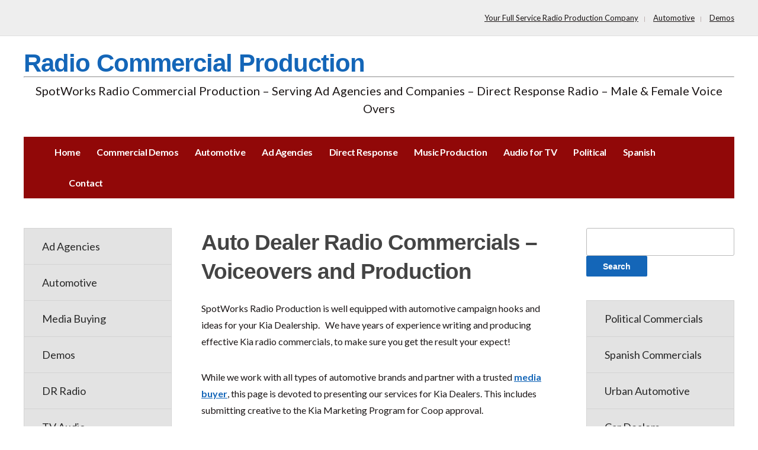

--- FILE ---
content_type: text/html; charset=UTF-8
request_url: https://www.radiocreative.com/kia-dealership-radio-commercials-production-with-kia-coop-assistance/
body_size: 55954
content:
<!DOCTYPE html> <!--[if IE 7 | IE 8]><html class="ie" lang="en-US"> <![endif]--> <!--[if !(IE 7) | !(IE 8)  ]><!--><html lang="en-US"> <!--<![endif]-->  <script async src="https://www.googletagmanager.com/gtag/js?id=G-C766XZZZTR"></script> <script>window.dataLayer = window.dataLayer || [];
  function gtag(){dataLayer.push(arguments);}
  gtag('js', new Date());

  gtag('config', 'G-C766XZZZTR');</script> <head><meta charset="UTF-8" /><meta http-equiv="X-UA-Compatible" content="IE=edge" /><meta name="viewport" content="width=device-width, initial-scale=1.0" /><link rel="profile" href="http://gmpg.org/xfn/11" /><meta name='robots' content='index, follow, max-image-preview:large, max-snippet:-1, max-video-preview:-1' /><title>Auto Dealer Radio Commercials - Voiceovers and Production | Radio Commercial Production</title><meta name="description" content="SpotWorks Radio Production is well equipped with automotive campaign hooks and ideas for your Kia Dealership.   We have years of experience writing and" /><link rel="canonical" href="https://www.radiocreative.com/kia-dealership-radio-commercials-production-with-kia-coop-assistance/" /><meta property="og:locale" content="en_US" /><meta property="og:type" content="article" /><meta property="og:title" content="Auto Dealer Radio Commercials - Voiceovers and Production" /><meta property="og:description" content="SpotWorks Radio Production is well equipped with automotive campaign hooks and ideas for your Kia Dealership.   We have years of experience writing and" /><meta property="og:url" content="https://www.radiocreative.com/kia-dealership-radio-commercials-production-with-kia-coop-assistance/" /><meta property="og:site_name" content="Radio Commercial Production" /><meta property="article:publisher" content="https://www.facebook.com/RadioCommercialProduction" /><meta property="article:modified_time" content="2025-08-21T14:58:37+00:00" /><meta property="og:image" content="https://www.radiocreative.com/wp-content/uploads/2023/03/radio-commercial-production.jpg" /><meta property="og:image:width" content="1200" /><meta property="og:image:height" content="675" /><meta property="og:image:type" content="image/jpeg" /><meta name="twitter:card" content="summary_large_image" /><meta name="twitter:site" content="@spotworksradio" /><meta name="twitter:label1" content="Est. reading time" /><meta name="twitter:data1" content="2 minutes" /><style media="all">.mejs-offscreen{border:0;clip:rect(1px,1px,1px,1px);-webkit-clip-path:inset(50%);clip-path:inset(50%);height:1px;margin:-1px;overflow:hidden;padding:0;position:absolute;width:1px;word-wrap:normal}.mejs-container{background:#000;font-family:Helvetica,Arial,serif;position:relative;text-align:left;text-indent:0;vertical-align:top}.mejs-container,.mejs-container *{box-sizing:border-box}.mejs-container video::-webkit-media-controls,.mejs-container video::-webkit-media-controls-panel,.mejs-container video::-webkit-media-controls-panel-container,.mejs-container video::-webkit-media-controls-start-playback-button{-webkit-appearance:none;display:none!important}.mejs-fill-container,.mejs-fill-container .mejs-container{height:100%;width:100%}.mejs-fill-container{background:transparent;margin:0 auto;overflow:hidden;position:relative}.mejs-container:focus{outline:none}.mejs-iframe-overlay{height:100%;position:absolute;width:100%}.mejs-embed,.mejs-embed body{background:#000;height:100%;margin:0;overflow:hidden;padding:0;width:100%}.mejs-fullscreen{overflow:hidden!important}.mejs-container-fullscreen{bottom:0;left:0;overflow:hidden;position:fixed;right:0;top:0;z-index:1000}.mejs-container-fullscreen .mejs-mediaelement,.mejs-container-fullscreen video{height:100%!important;width:100%!important}.mejs-background,.mejs-mediaelement{left:0;position:absolute;top:0}.mejs-mediaelement{height:100%;width:100%;z-index:0}.mejs-poster{background-position:50% 50%;background-repeat:no-repeat;background-size:cover;left:0;position:absolute;top:0;z-index:1}:root .mejs-poster-img{display:none}.mejs-poster-img{border:0;padding:0}.mejs-overlay{-webkit-box-align:center;-webkit-align-items:center;-ms-flex-align:center;align-items:center;display:-webkit-box;display:-webkit-flex;display:-ms-flexbox;display:flex;-webkit-box-pack:center;-webkit-justify-content:center;-ms-flex-pack:center;justify-content:center;left:0;position:absolute;top:0}.mejs-layer{z-index:1}.mejs-overlay-play{cursor:pointer}.mejs-overlay-button{background:url(//www.radiocreative.com/wp-includes/js/mediaelement/mejs-controls.svg) no-repeat;background-position:0 -39px;height:80px;width:80px}.mejs-overlay:hover>.mejs-overlay-button{background-position:-80px -39px}.mejs-overlay-loading{height:80px;width:80px}.mejs-overlay-loading-bg-img{-webkit-animation:a 1s linear infinite;animation:a 1s linear infinite;background:transparent url(//www.radiocreative.com/wp-includes/js/mediaelement/mejs-controls.svg) -160px -40px no-repeat;display:block;height:80px;width:80px;z-index:1}@-webkit-keyframes a{to{-webkit-transform:rotate(1turn);transform:rotate(1turn)}}@keyframes a{to{-webkit-transform:rotate(1turn);transform:rotate(1turn)}}.mejs-controls{bottom:0;display:-webkit-box;display:-webkit-flex;display:-ms-flexbox;display:flex;height:40px;left:0;list-style-type:none;margin:0;padding:0 10px;position:absolute;width:100%;z-index:3}.mejs-controls:not([style*="display: none"]){background:rgba(255,0,0,.7);background:-webkit-linear-gradient(transparent,rgba(0,0,0,.35));background:linear-gradient(transparent,rgba(0,0,0,.35))}.mejs-button,.mejs-time,.mejs-time-rail{font-size:10px;height:40px;line-height:10px;margin:0;width:32px}.mejs-button>button{background:transparent url(//www.radiocreative.com/wp-includes/js/mediaelement/mejs-controls.svg);border:0;cursor:pointer;display:block;font-size:0;height:20px;line-height:0;margin:10px 6px;overflow:hidden;padding:0;position:absolute;text-decoration:none;width:20px}.mejs-button>button:focus{outline:1px dotted #999}.mejs-container-keyboard-inactive [role=slider],.mejs-container-keyboard-inactive [role=slider]:focus,.mejs-container-keyboard-inactive a,.mejs-container-keyboard-inactive a:focus,.mejs-container-keyboard-inactive button,.mejs-container-keyboard-inactive button:focus{outline:0}.mejs-time{box-sizing:content-box;color:#fff;font-size:11px;font-weight:700;height:24px;overflow:hidden;padding:16px 6px 0;text-align:center;width:auto}.mejs-play>button{background-position:0 0}.mejs-pause>button{background-position:-20px 0}.mejs-replay>button{background-position:-160px 0}.mejs-time-rail{direction:ltr;-webkit-box-flex:1;-webkit-flex-grow:1;-ms-flex-positive:1;flex-grow:1;height:40px;margin:0 10px;padding-top:10px;position:relative}.mejs-time-buffering,.mejs-time-current,.mejs-time-float,.mejs-time-float-corner,.mejs-time-float-current,.mejs-time-hovered,.mejs-time-loaded,.mejs-time-marker,.mejs-time-total{border-radius:2px;cursor:pointer;display:block;height:10px;position:absolute}.mejs-time-total{background:hsla(0,0%,100%,.3);margin:5px 0 0;width:100%}.mejs-time-buffering{-webkit-animation:b 2s linear infinite;animation:b 2s linear infinite;background:-webkit-linear-gradient(135deg,hsla(0,0%,100%,.4) 25%,transparent 0,transparent 50%,hsla(0,0%,100%,.4) 0,hsla(0,0%,100%,.4) 75%,transparent 0,transparent);background:linear-gradient(-45deg,hsla(0,0%,100%,.4) 25%,transparent 0,transparent 50%,hsla(0,0%,100%,.4) 0,hsla(0,0%,100%,.4) 75%,transparent 0,transparent);background-size:15px 15px;width:100%}@-webkit-keyframes b{0%{background-position:0 0}to{background-position:30px 0}}@keyframes b{0%{background-position:0 0}to{background-position:30px 0}}.mejs-time-loaded{background:hsla(0,0%,100%,.3)}.mejs-time-current,.mejs-time-handle-content{background:hsla(0,0%,100%,.9)}.mejs-time-hovered{background:hsla(0,0%,100%,.5);z-index:10}.mejs-time-hovered.negative{background:rgba(0,0,0,.2)}.mejs-time-buffering,.mejs-time-current,.mejs-time-hovered,.mejs-time-loaded{left:0;-webkit-transform:scaleX(0);-ms-transform:scaleX(0);transform:scaleX(0);-webkit-transform-origin:0 0;-ms-transform-origin:0 0;transform-origin:0 0;-webkit-transition:all .15s ease-in;transition:all .15s ease-in;width:100%}.mejs-time-buffering{-webkit-transform:scaleX(1);-ms-transform:scaleX(1);transform:scaleX(1)}.mejs-time-hovered{-webkit-transition:height .1s cubic-bezier(.44,0,1,1);transition:height .1s cubic-bezier(.44,0,1,1)}.mejs-time-hovered.no-hover{-webkit-transform:scaleX(0)!important;-ms-transform:scaleX(0)!important;transform:scaleX(0)!important}.mejs-time-handle,.mejs-time-handle-content{border:4px solid transparent;cursor:pointer;left:0;position:absolute;-webkit-transform:translateX(0);-ms-transform:translateX(0);transform:translateX(0);z-index:11}.mejs-time-handle-content{border:4px solid hsla(0,0%,100%,.9);border-radius:50%;height:10px;left:-7px;top:-4px;-webkit-transform:scale(0);-ms-transform:scale(0);transform:scale(0);width:10px}.mejs-time-rail .mejs-time-handle-content:active,.mejs-time-rail .mejs-time-handle-content:focus,.mejs-time-rail:hover .mejs-time-handle-content{-webkit-transform:scale(1);-ms-transform:scale(1);transform:scale(1)}.mejs-time-float{background:#eee;border:1px solid #333;bottom:100%;color:#111;display:none;height:17px;margin-bottom:9px;position:absolute;text-align:center;-webkit-transform:translateX(-50%);-ms-transform:translateX(-50%);transform:translateX(-50%);width:36px}.mejs-time-float-current{display:block;left:0;margin:2px;text-align:center;width:30px}.mejs-time-float-corner{border:5px solid #eee;border-color:#eee transparent transparent;border-radius:0;display:block;height:0;left:50%;line-height:0;position:absolute;top:100%;-webkit-transform:translateX(-50%);-ms-transform:translateX(-50%);transform:translateX(-50%);width:0}.mejs-long-video .mejs-time-float{margin-left:-23px;width:64px}.mejs-long-video .mejs-time-float-current{width:60px}.mejs-broadcast{color:#fff;height:10px;position:absolute;top:15px;width:100%}.mejs-fullscreen-button>button{background-position:-80px 0}.mejs-unfullscreen>button{background-position:-100px 0}.mejs-mute>button{background-position:-60px 0}.mejs-unmute>button{background-position:-40px 0}.mejs-volume-button{position:relative}.mejs-volume-button>.mejs-volume-slider{-webkit-backface-visibility:hidden;background:rgba(50,50,50,.7);border-radius:0;bottom:100%;display:none;height:115px;left:50%;margin:0;position:absolute;-webkit-transform:translateX(-50%);-ms-transform:translateX(-50%);transform:translateX(-50%);width:25px;z-index:1}.mejs-volume-button:hover{border-radius:0 0 4px 4px}.mejs-volume-total{background:hsla(0,0%,100%,.5);height:100px;left:50%;margin:0;position:absolute;top:8px;-webkit-transform:translateX(-50%);-ms-transform:translateX(-50%);transform:translateX(-50%);width:2px}.mejs-volume-current{left:0;margin:0;width:100%}.mejs-volume-current,.mejs-volume-handle{background:hsla(0,0%,100%,.9);position:absolute}.mejs-volume-handle{border-radius:1px;cursor:ns-resize;height:6px;left:50%;-webkit-transform:translateX(-50%);-ms-transform:translateX(-50%);transform:translateX(-50%);width:16px}.mejs-horizontal-volume-slider{display:block;height:36px;position:relative;vertical-align:middle;width:56px}.mejs-horizontal-volume-total{background:rgba(50,50,50,.8);height:8px;top:16px;width:50px}.mejs-horizontal-volume-current,.mejs-horizontal-volume-total{border-radius:2px;font-size:1px;left:0;margin:0;padding:0;position:absolute}.mejs-horizontal-volume-current{background:hsla(0,0%,100%,.8);height:100%;top:0;width:100%}.mejs-horizontal-volume-handle{display:none}.mejs-captions-button,.mejs-chapters-button{position:relative}.mejs-captions-button>button{background-position:-140px 0}.mejs-chapters-button>button{background-position:-180px 0}.mejs-captions-button>.mejs-captions-selector,.mejs-chapters-button>.mejs-chapters-selector{background:rgba(50,50,50,.7);border:1px solid transparent;border-radius:0;bottom:100%;margin-right:-43px;overflow:hidden;padding:0;position:absolute;right:50%;visibility:visible;width:86px}.mejs-chapters-button>.mejs-chapters-selector{margin-right:-55px;width:110px}.mejs-captions-selector-list,.mejs-chapters-selector-list{list-style-type:none!important;margin:0;overflow:hidden;padding:0}.mejs-captions-selector-list-item,.mejs-chapters-selector-list-item{color:#fff;cursor:pointer;display:block;list-style-type:none!important;margin:0 0 6px;overflow:hidden;padding:0}.mejs-captions-selector-list-item:hover,.mejs-chapters-selector-list-item:hover{background-color:#c8c8c8!important;background-color:hsla(0,0%,100%,.4)!important}.mejs-captions-selector-input,.mejs-chapters-selector-input{clear:both;float:left;left:-1000px;margin:3px 3px 0 5px;position:absolute}.mejs-captions-selector-label,.mejs-chapters-selector-label{cursor:pointer;float:left;font-size:10px;line-height:15px;padding:4px 10px 0;width:100%}.mejs-captions-selected,.mejs-chapters-selected{color:#21f8f8}.mejs-captions-translations{font-size:10px;margin:0 0 5px}.mejs-captions-layer{bottom:0;color:#fff;font-size:16px;left:0;line-height:20px;position:absolute;text-align:center}.mejs-captions-layer a{color:#fff;text-decoration:underline}.mejs-captions-layer[lang=ar]{font-size:20px;font-weight:400}.mejs-captions-position{bottom:15px;left:0;position:absolute;width:100%}.mejs-captions-position-hover{bottom:35px}.mejs-captions-text,.mejs-captions-text *{background:hsla(0,0%,8%,.5);box-shadow:5px 0 0 hsla(0,0%,8%,.5),-5px 0 0 hsla(0,0%,8%,.5);padding:0;white-space:pre-wrap}.mejs-container.mejs-hide-cues video::-webkit-media-text-track-container{display:none}.mejs-overlay-error{position:relative}.mejs-overlay-error>img{left:0;max-width:100%;position:absolute;top:0;z-index:-1}.mejs-cannotplay,.mejs-cannotplay a{color:#fff;font-size:.8em}.mejs-cannotplay{position:relative}.mejs-cannotplay a,.mejs-cannotplay p{display:inline-block;padding:0 15px;width:100%}
.mejs-container{clear:both;max-width:100%}.mejs-container *{font-family:Helvetica,Arial}.mejs-container,.mejs-container .mejs-controls,.mejs-embed,.mejs-embed body{background:#222}.mejs-time{font-weight:400;word-wrap:normal}.mejs-controls a.mejs-horizontal-volume-slider{display:table}.mejs-controls .mejs-horizontal-volume-slider .mejs-horizontal-volume-current,.mejs-controls .mejs-time-rail .mejs-time-loaded{background:#fff}.mejs-controls .mejs-time-rail .mejs-time-current{background:#0073aa}.mejs-controls .mejs-horizontal-volume-slider .mejs-horizontal-volume-total,.mejs-controls .mejs-time-rail .mejs-time-total{background:rgba(255,255,255,.33)}.mejs-controls .mejs-horizontal-volume-slider .mejs-horizontal-volume-current,.mejs-controls .mejs-horizontal-volume-slider .mejs-horizontal-volume-total,.mejs-controls .mejs-time-rail span{border-radius:0}.mejs-overlay-loading{background:0 0}.mejs-controls button:hover{border:none;-webkit-box-shadow:none;box-shadow:none}.me-cannotplay{width:auto!important}.media-embed-details .wp-audio-shortcode{display:inline-block;max-width:400px}.audio-details .embed-media-settings{overflow:visible}.media-embed-details .embed-media-settings .setting span:not(.button-group){max-width:400px;width:auto}.media-embed-details .embed-media-settings .checkbox-setting span{display:inline-block}.media-embed-details .embed-media-settings{padding-top:0;top:28px}.media-embed-details .instructions{padding:16px 0;max-width:600px}.media-embed-details .setting .remove-setting,.media-embed-details .setting p{color:#a00;font-size:10px;text-transform:uppercase}.media-embed-details .setting .remove-setting{padding:5px 0}.media-embed-details .setting a:hover{color:#dc3232}.media-embed-details .embed-media-settings .checkbox-setting{float:none;margin:0 0 10px}.wp-video{max-width:100%;height:auto}.wp_attachment_holder .wp-audio-shortcode,.wp_attachment_holder .wp-video{margin-top:18px}.wp-video-shortcode video,video.wp-video-shortcode{max-width:100%;display:inline-block}.video-details .wp-video-holder{width:100%;max-width:640px}.wp-playlist{border:1px solid #ccc;padding:10px;margin:12px 0 18px;font-size:14px;line-height:1.5}.wp-admin .wp-playlist{margin:0 0 18px}.wp-playlist video{display:inline-block;max-width:100%}.wp-playlist audio{display:none;max-width:100%;width:400px}.wp-playlist .mejs-container{margin:0;max-width:100%}.wp-playlist .mejs-controls .mejs-button button{outline:0}.wp-playlist-light{background:#fff;color:#000}.wp-playlist-dark{color:#fff;background:#000}.wp-playlist-caption{display:block;max-width:88%;overflow:hidden;text-overflow:ellipsis;white-space:nowrap;font-size:14px;line-height:1.5}.wp-playlist-item .wp-playlist-caption{text-decoration:none;color:#000;max-width:-webkit-calc(100% - 40px);max-width:calc(100% - 40px)}.wp-playlist-item-meta{display:block;font-size:14px;line-height:1.5}.wp-playlist-item-title{font-size:14px;line-height:1.5}.wp-playlist-item-album{font-style:italic;overflow:hidden;text-overflow:ellipsis;white-space:nowrap}.wp-playlist-item-artist{font-size:12px;text-transform:uppercase}.wp-playlist-item-length{position:absolute;right:3px;top:0;font-size:14px;line-height:1.5}.rtl .wp-playlist-item-length{left:3px;right:auto}.wp-playlist-tracks{margin-top:10px}.wp-playlist-item{position:relative;cursor:pointer;padding:0 3px;border-bottom:1px solid #ccc}.wp-playlist-item:last-child{border-bottom:0}.wp-playlist-light .wp-playlist-caption{color:#333}.wp-playlist-dark .wp-playlist-caption{color:#ddd}.wp-playlist-playing{font-weight:700;background:#f7f7f7}.wp-playlist-light .wp-playlist-playing{background:#fff;color:#000}.wp-playlist-dark .wp-playlist-playing{background:#000;color:#fff}.wp-playlist-current-item{overflow:hidden;margin-bottom:10px;height:60px}.wp-playlist .wp-playlist-current-item img{float:left;max-width:60px;height:auto;margin-right:10px;padding:0;border:0}.rtl .wp-playlist .wp-playlist-current-item img{float:right;margin-left:10px;margin-right:0}.wp-playlist-current-item .wp-playlist-item-artist,.wp-playlist-current-item .wp-playlist-item-title{overflow:hidden;text-overflow:ellipsis;white-space:nowrap}.wp-audio-playlist .me-cannotplay span{padding:5px 15px}
/*! normalize.css v7.0.0 | MIT License | github.com/necolas/normalize.css */
html{font-size:16px;line-height:1;-ms-text-size-adjust:100%;-webkit-text-size-adjust:100%;-webkit-box-sizing:border-box;-moz-box-sizing:border-box;box-sizing:border-box}*,*:before,*:after{-webkit-box-sizing:inherit;-moz-box-sizing:inherit;box-sizing:inherit}body{margin:0}article,aside,footer,header,nav,section{display:block}h1{font-size:2em;margin:.67em 0}figcaption,figure,main{display:block}figure{margin:1em 40px}hr{box-sizing:content-box;height:0;overflow:visible}pre{font-family:monospace,monospace;font-size:1em}a{background-color:transparent;-webkit-text-decoration-skip:objects}abbr[title]{border-bottom:none;text-decoration:underline;text-decoration:underline dotted}b,strong{font-weight:inherit}b,strong{font-weight:700}code,kbd,samp{font-family:monospace,monospace;font-size:1em}dfn{font-style:italic}mark{background-color:#ff0;color:#000}small{font-size:80%}sub,sup{font-size:75%;line-height:0;position:relative;vertical-align:baseline}sub{bottom:-.25em}sup{top:-.5em}audio,video{display:inline-block}audio:not([controls]){display:none;height:0}img{border-style:none;vertical-align:middle}svg:not(:root){overflow:hidden}button,input,optgroup,select,textarea{font-family:sans-serif;font-size:100%;line-height:1.15;margin:0}button,input{overflow:visible}button,select{text-transform:none}button,html [type=button],[type=reset],[type=submit]{-webkit-appearance:button}button::-moz-focus-inner,[type=button]::-moz-focus-inner,[type=reset]::-moz-focus-inner,[type=submit]::-moz-focus-inner{border-style:none;padding:0}button:-moz-focusring,[type=button]:-moz-focusring,[type=reset]:-moz-focusring,[type=submit]:-moz-focusring{outline:1px dotted ButtonText}fieldset{padding:.35em .75em .625em}legend{box-sizing:border-box;color:inherit;display:table;max-width:100%;padding:0;white-space:normal}progress{display:inline-block;vertical-align:baseline}textarea{overflow:auto}[type=checkbox],[type=radio]{box-sizing:border-box;padding:0}[type=number]::-webkit-inner-spin-button,[type=number]::-webkit-outer-spin-button{height:auto}[type=search]{-webkit-appearance:textfield;outline-offset:-2px}[type=search]::-webkit-search-cancel-button,[type=search]::-webkit-search-decoration{-webkit-appearance:none}::-webkit-file-upload-button{-webkit-appearance:button;font:inherit}details,menu{display:block}summary{display:list-item}canvas{display:inline-block}template{display:none}[hidden]{display:none}.clearfix:before,.clearfix:after{content:" ";display:table}.clearfix:after{clear:both}.clickable{cursor:pointer}h1,h2,h3,h4,h5,h6,.widget-title{color:#0d0d0d;font-weight:700;line-height:1.3;margin:0}h1 small,h2 small,h3 small,h4 small,h5 small,h6 small{font-weight:400;line-height:1}h1 small,h2 small,h3 small{font-size:65%}h4 small,h5 small,h6 small{font-size:75%}h1{font-size:36px}h2{font-size:30px}h3{font-size:24px}h4{font-size:20px}h5{font-size:18px}h6{font-size:16px}table{border-top:0;margin-bottom:2em;position:relative;table-layout:fixed;width:100%;z-index:1}table th{text-align:left}table tr{border-bottom:1px solid #f0f0f0}table th,table td{font-family:inherit;font-size:inherit;padding:.8125rem 1.25rem;vertical-align:middle}.floatleft{float:left}.floatright{float:right}ul,ol{list-style-type:none;margin:0;padding:0}ul ul,ol ol,ul ol,ol ul{margin:0}.screen-reader-text{clip:rect(1px,1px,1px,1px);height:1px;overflow:hidden;position:absolute !important;width:1px;word-wrap:normal !important}.screen-reader-text:focus{background-color:#f1f1f1;-webkit-border-radius:3px;-moz-border-radius:3px;-ms-border-radius:3px;border-radius:3px;-webkit-box-shadow:0 0 2px 2px rgba(0,0,0,.6);box-shadow:0 0 2px 2px rgba(0,0,0,.6);clip:auto !important;color:#21759b;display:block;font-size:14px;font-size:.875rem;font-weight:700;height:auto;left:5px;line-height:normal;padding:15px 23px 14px;text-decoration:none;top:5px;width:auto;z-index:100000}.entry-content .alignleft{display:inline;float:left;margin-right:2.5rem;margin-left:0}.entry-content .alignright{display:inline;float:right;margin-right:0;margin-left:2.5rem}.entry-content .aligncenter{clear:both;display:block;margin-left:auto;margin-right:auto}body,button,input,select,textarea{color:#333;font-family:"Libre Franklin","Helvetica Neue",helvetica,arial,sans-serif;font-size:15px;font-size:.9375rem;font-weight:400;line-height:1.66}p{margin:0;padding:0}dfn,cite,em,i{font-style:italic}blockquote{color:#666;font-size:1rem;font-size:1.125rem;font-style:italic;line-height:1.7;margin:0;overflow:hidden;padding:0}blockquote cite{display:block;font-style:normal;font-weight:600;margin-top:.5em}address{margin:0 0 1.5em}pre{background:#eee;font-family:"Courier 10 Pitch",Courier,monospace;font-size:15px;font-size:.9375rem;line-height:1.6;margin-bottom:1.6em;max-width:100%;overflow:auto;padding:1.6em}code,kbd,tt,var{font-family:Monaco,Consolas,"Andale Mono","DejaVu Sans Mono",monospace;font-size:15px;font-size:.9375rem}abbr,acronym{border-bottom:1px dotted #666;cursor:help}mark,ins{background:#eee;text-decoration:none}big{font-size:125%}blockquote{quotes:"" ""}q{quotes:"“" "”" "‘" "’"}blockquote:before,blockquote:after{content:""}:focus{outline:none}html[lang=ar] body,html[lang=ar] button,html[lang=ar] input,html[lang=ar] select,html[lang=ar] textarea,html[lang=ary] body,html[lang=ary] button,html[lang=ary] input,html[lang=ary] select,html[lang=ary] textarea,html[lang=azb] body,html[lang=azb] button,html[lang=azb] input,html[lang=azb] select,html[lang=azb] textarea,html[lang=fa-IR] body,html[lang=fa-IR] button,html[lang=fa-IR] input,html[lang=fa-IR] select,html[lang=fa-IR] textarea,html[lang=haz] body,html[lang=haz] button,html[lang=haz] input,html[lang=haz] select,html[lang=haz] textarea,html[lang=ps] body,html[lang=ps] button,html[lang=ps] input,html[lang=ps] select,html[lang=ps] textarea,html[lang=ur] body,html[lang=ur] button,html[lang=ur] input,html[lang=ur] select,html[lang=ur] textarea{font-family:Tahoma,Arial,sans-serif}html[lang=ar] h1,html[lang=ar] h2,html[lang=ar] h3,html[lang=ar] h4,html[lang=ar] h5,html[lang=ar] h6,html[lang=ary] h1,html[lang=ary] h2,html[lang=ary] h3,html[lang=ary] h4,html[lang=ary] h5,html[lang=ary] h6,html[lang=azb] h1,html[lang=azb] h2,html[lang=azb] h3,html[lang=azb] h4,html[lang=azb] h5,html[lang=azb] h6,html[lang=fa-IR] h1,html[lang=fa-IR] h2,html[lang=fa-IR] h3,html[lang=fa-IR] h4,html[lang=fa-IR] h5,html[lang=fa-IR] h6,html[lang=haz] h1,html[lang=haz] h2,html[lang=haz] h3,html[lang=haz] h4,html[lang=haz] h5,html[lang=haz] h6,html[lang=ps] h1,html[lang=ps] h2,html[lang=ps] h3,html[lang=ps] h4,html[lang=ps] h5,html[lang=ps] h6,html[lang=ur] h1,html[lang=ur] h2,html[lang=ur] h3,html[lang=ur] h4,html[lang=ur] h5,html[lang=ur] h6{font-weight:700}html[lang^=zh-] body,html[lang^=zh-] button,html[lang^=zh-] input,html[lang^=zh-] select,html[lang^=zh-] textarea{font-family:"PingFang TC","Helvetica Neue",Helvetica,STHeitiTC-Light,Arial,sans-serif}html[lang=zh-CN] body,html[lang=zh-CN] button,html[lang=zh-CN] input,html[lang=zh-CN] select,html[lang=zh-CN] textarea{font-family:"PingFang SC","Helvetica Neue",Helvetica,STHeitiSC-Light,Arial,sans-serif}html[lang^=zh-] h1,html[lang^=zh-] h2,html[lang^=zh-] h3,html[lang^=zh-] h4,html[lang^=zh-] h5,html[lang^=zh-] h6{font-weight:700}html[lang=bg-BG] body,html[lang=bg-BG] button,html[lang=bg-BG] input,html[lang=bg-BG] select,html[lang=bg-BG] textarea,html[lang=ru-RU] body,html[lang=ru-RU] button,html[lang=ru-RU] input,html[lang=ru-RU] select,html[lang=ru-RU] textarea,html[lang=uk] body,html[lang=uk] button,html[lang=uk] input,html[lang=uk] select,html[lang=uk] textarea{font-family:"Helvetica Neue",Helvetica,"Segoe UI",Arial,sans-serif}html[lang=bg-BG] h1,html[lang=bg-BG] h2,html[lang=bg-BG] h3,html[lang=bg-BG] h4,html[lang=bg-BG] h5,html[lang=bg-BG] h6,html[lang=ru-RU] h1,html[lang=ru-RU] h2,html[lang=ru-RU] h3,html[lang=ru-RU] h4,html[lang=ru-RU] h5,html[lang=ru-RU] h6,html[lang=uk] h1,html[lang=uk] h2,html[lang=uk] h3,html[lang=uk] h4,html[lang=uk] h5,html[lang=uk] h6{font-weight:700;line-height:1.2}html[lang=bn-BD] body,html[lang=bn-BD] button,html[lang=bn-BD] input,html[lang=bn-BD] select,html[lang=bn-BD] textarea,html[lang=hi-IN] body,html[lang=hi-IN] button,html[lang=hi-IN] input,html[lang=hi-IN] select,html[lang=hi-IN] textarea,html[lang=mr-IN] body,html[lang=mr-IN] button,html[lang=mr-IN] input,html[lang=mr-IN] select,html[lang=mr-IN] textarea{font-family:Arial,sans-serif}html[lang=bn-BD] h1,html[lang=bn-BD] h2,html[lang=bn-BD] h3,html[lang=bn-BD] h4,html[lang=bn-BD] h5,html[lang=bn-BD] h6,html[lang=hi-IN] h1,html[lang=hi-IN] h2,html[lang=hi-IN] h3,html[lang=hi-IN] h4,html[lang=hi-IN] h5,html[lang=hi-IN] h6,html[lang=mr-IN] h1,html[lang=mr-IN] h2,html[lang=mr-IN] h3,html[lang=mr-IN] h4,html[lang=mr-IN] h5,html[lang=mr-IN] h6{font-weight:700}html[lang=el] body,html[lang=el] button,html[lang=el] input,html[lang=el] select,html[lang=el] textarea{font-family:"Helvetica Neue",Helvetica,Arial,sans-serif}html[lang=el] h1,html[lang=el] h2,html[lang=el] h3,html[lang=el] h4,html[lang=el] h5,html[lang=el] h6{font-weight:700;line-height:1.3}html[lang=gu-IN] body,html[lang=gu-IN] button,html[lang=gu-IN] input,html[lang=gu-IN] select,html[lang=gu-IN] textarea{font-family:Arial,sans-serif}html[lang=gu-IN] h1,html[lang=gu-IN] h2,html[lang=gu-IN] h3,html[lang=gu-IN] h4,html[lang=gu-IN] h5,html[lang=gu-IN] h6{font-weight:700}html[lang=he-IL] body,html[lang=he-IL] button,html[lang=he-IL] input,html[lang=he-IL] select,html[lang=he-IL] textarea{font-family:"Arial Hebrew",Arial,sans-serif}html[lang=he-IL] h1,html[lang=he-IL] h2,html[lang=he-IL] h3,html[lang=he-IL] h4,html[lang=he-IL] h5,html[lang=he-IL] h6{font-weight:700}html[lang=ja] body,html[lang=ja] button,html[lang=ja] input,html[lang=ja] select,html[lang=ja] textarea{font-family:"Hiragino Kaku Gothic Pro",Meiryo,sans-serif}html[lang=ja] h1,html[lang=ja] h2,html[lang=ja] h3,html[lang=ja] h4,html[lang=ja] h5,html[lang=ja] h6{font-weight:700}html[lang=ko-KR] body,html[lang=ko-KR] button,html[lang=ko-KR] input,html[lang=ko-KR] select,html[lang=ko-KR] textarea{font-family:"Apple SD Gothic Neo","Malgun Gothic","Nanum Gothic",Dotum,sans-serif}html[lang=ko-KR] h1,html[lang=ko-KR] h2,html[lang=ko-KR] h3,html[lang=ko-KR] h4,html[lang=ko-KR] h5,html[lang=ko-KR] h6{font-weight:600}html[lang=th] h1,html[lang=th] h2,html[lang=th] h3,html[lang=th] h4,html[lang=th] h5,html[lang=th] h6{line-height:1.65;font-family:"Sukhumvit Set","Helvetica Neue",Helvetica,Arial,sans-serif}html[lang=th] body,html[lang=th] button,html[lang=th] input,html[lang=th] select,html[lang=th] textarea{line-height:1.8;font-family:"Sukhumvit Set","Helvetica Neue",Helvetica,Arial,sans-serif}html[lang=ar] *,html[lang=ary] *,html[lang=azb] *,html[lang=haz] *,html[lang=ps] *,html[lang^=zh-] *,html[lang=bg-BG] *,html[lang=ru-RU] *,html[lang=uk] *,html[lang=bn-BD] *,html[lang=hi-IN] *,html[lang=mr-IN] *,html[lang=el] *,html[lang=gu-IN] *,html[lang=he-IL] *,html[lang=ja] *,html[lang=ko-KR] *,html[lang=th] *{letter-spacing:0 !important}label{color:#424242;display:block;font-weight:700;margin-bottom:.5em}fieldset{margin-bottom:1em}input[type=text],input[type=email],input[type=url],input[type=password],input[type=search],input[type=number],input[type=tel],input[type=range],input[type=date],input[type=month],input[type=week],input[type=time],input[type=datetime],input[type=datetime-local],input[type=color],textarea{color:#666;background:#fff;background-image:-webkit-linear-gradient(rgba(255,255,255,0),rgba(255,255,255,0));border:1px solid #bbb;-webkit-border-radius:3px;-moz-border-radius:3px;-ms-border-radius:3px;border-radius:3px;display:block;padding:.7em;width:100%;transition:all .2s ease-in-out}input[type=text]:focus,input[type=email]:focus,input[type=url]:focus,input[type=password]:focus,input[type=search]:focus,input[type=number]:focus,input[type=tel]:focus,input[type=range]:focus,input[type=date]:focus,input[type=month]:focus,input[type=week]:focus,input[type=time]:focus,input[type=datetime]:focus,input[type=datetime-local]:focus,input[type=color]:focus,textarea:focus{color:#222;border:solid 4px #1466b8;box-shadow:0 2px 8px rgba(67,79,91,.2)}select{border:1px solid #bbb;-webkit-border-radius:3px;-moz-border-radius:3px;-ms-border-radius:3px;border-radius:3px;height:3em;max-width:100%}input[type=radio],input[type=checkbox]{margin-right:.5em}input[type=radio]+label,input[type=checkbox]+label{font-weight:400}button,input[type=button],input[type=submit]{background-color:#1466b8;border:0;-webkit-border-radius:2px;-moz-border-radius:2px;-ms-border-radius:2px;border-radius:2px;-webkit-box-shadow:none;box-shadow:none;color:#fff;cursor:pointer;display:inline-block;font-size:.875rem;font-weight:600;line-height:1;padding:.8125rem 1.5rem;text-shadow:none;transition:all .15s ease-in-out}input+button,input+input[type=button],input+input[type=submit]{padding:.75em 2em}button.secondary,input[type=reset],input[type=button].secondary,input[type=reset].secondary,input[type=submit].secondary{background-color:#ddd;color:#222}input[type=submit]:hover,input[type=submit]:focus{background:#cb820b}button.secondary:hover,button.secondary:focus,input[type=reset]:hover,input[type=reset]:focus,input[type=button].secondary:hover,input[type=button].secondary:focus,input[type=reset].secondary:hover,input[type=reset].secondary:focus,input[type=submit].secondary:hover,input[type=submit].secondary:focus{background:#bbb}::-webkit-input-placeholder{color:#333;font-family:"Libre Franklin","Helvetica Neue",helvetica,arial,sans-serif}:-moz-placeholder{color:#333;font-family:"Libre Franklin","Helvetica Neue",helvetica,arial,sans-serif}::-moz-placeholder{color:#333;font-family:"Libre Franklin","Helvetica Neue",helvetica,arial,sans-serif;opacity:1}:-ms-input-placeholder{color:#333;font-family:"Libre Franklin","Helvetica Neue",helvetica,arial,sans-serif}table{border-collapse:collapse;margin:0 0 1.5em;width:100%}thead th{border-bottom:0}th{padding:.5rem;text-align:left}tr{border-bottom:1px solid rgba(0,0,0,.1)}td{padding:.5rem}a{color:#1466b8;text-decoration:none;transition:all .2s ease-in-out}a:hover,a:focus{color:#910808}a:focus{outline:1px dotted;outline-offset:2px;text-decoration:underline}h1 a,h2 a,h3 a,h4 a,h5 a,h6 a{color:#0d0d0d}h1 a:hover,h1 a:focus,h2 a:hover,h2 a:focus,h3 a:hover,h3 a:focus,h4 a:hover,h4 a:focus,h5 a:hover,h5 a:focus,h6 a:hover,h6 a:focus{color:#910808}body{background-color:#fff;color:#1c1717;font-family:Lato,Arial,sans-serif;font-size:62.5%;line-height:1.5rem;margin:0;padding:0;text-align:center;-webkit-font-smoothing:antialiased;-moz-osx-font-smoothing:grayscale}#container{font-size:1rem;line-height:1.75em;padding:0;text-align:center;width:100%}.site-wrapper-all{padding:0;text-align:center}.site-section-wrapper{margin:0 auto;padding:0;text-align:left;width:1200px}li.cleaner,div.cleaner,div.divider{margin:0;clear:both;font-size:1px;height:1px;line-height:1px}.centered,.title-center{text-align:center}#site-preheader-search{background-color:#fff;border-bottom:solid 1px #ddd;display:none;padding:50px 0}#site-search-toggle{background-color:#910808;color:#fff;display:inline-block;float:right;font-size:16px;margin:0 0 0 16px;padding:6px 8px;text-align:center;-webkit-border-radius:4px;-moz-border-radius:4px;-ms-border-radius:4px;border-radius:4px}#site-search-toggle.search-button-clicked{background-color:#cf4330;color:#fff}#site-search-toggle .fa-window-close,#site-search-toggle.search-button-clicked .fa-inactive{display:none}#site-search-toggle.search-button-clicked .fa-active{display:inline-block}#site-preheader{background-color:#eee;border-bottom:solid 1px #dfdfdf;font-size:13px;padding:1rem 0}#site-preheader a{color:inherit;text-decoration:underline}#site-preheader a:hover,#site-preheader a:focus{color:#910808}#site-preheader .site-section-wrapper{text-align:right}#site-preheader .menu-item{display:inline-block}#site-preheader .menu-item+.menu-item{margin-left:calc(0.8125rem - 4px)}#site-preheader .menu-item+.menu-item:before{color:#baabab;content:'|';display:inline-block;font-size:10px;line-height:1em;margin-right:.8125rem}#site-preheader .current-menu-item{font-weight:700}#site-preheader .current-menu-item a{color:#910808}#site-masthead{background-color:#fff;padding:2rem 0;position:relative;z-index:3}.page-header-centered .site-section-wrapper-masthead{text-align:center}#site-masthead-contacts{background-color:#f3f5f6;border-width:0 0 1px;font-size:.8125rem;padding:.8125rem;box-shadow:none}.page-header-default #site-logo{display:inline-block;padding-right:40px;text-align:left;vertical-align:middle;width:25%}.page-header-centered #site-logo{display:block;text-align:center;width:100%}#site-logo .site-title{font-family:Arial,sans-serif;font-size:2.6rem;font-weight:700;letter-spacing:-1px;margin-bottom:0;text-transform:none}.page-header-default #site-header-extra{display:inline-block;padding-left:40px;text-align:right;vertical-align:middle;width:75%}.page-header-centered #site-header-extra{display:block;margin:40px 0 0;text-align:center;width:100%}#site-header-extra .widget{display:inline-block;margin:0;vertical-align:middle}#site-header-extra .widget+.widget{margin:0 0 0 30px}.navbar-header{display:none}.site-section-wrapper-primary-menu{background-color:#910808;color:#fff;padding:0 50px}.site-section-wrapper-primary-menu .academia-notice{line-height:1.75em;padding:20px 0;text-align:center}.site-section-wrapper-primary-menu .academia-notice a{color:#fff;text-decoration:underline}#site-primary-nav{display:block;font-family:Lato,Arial,sans-serif;font-size:1rem;font-weight:700;line-height:1em;z-index:3}.sf-menu,.sf-menu *{margin:0;padding:0;list-style:none}.sf-menu li{position:relative}.sf-menu ul{position:absolute;display:none;top:100%;left:0;z-index:99}.sf-menu li:hover>ul,.sf-menu li.sfHover>ul{display:block}.sf-menu a{display:inline-block;position:relative}.sf-menu ul ul{top:0;left:100%}.sf-arrows .sf-with-ul:after{content:"\f107";display:inline;margin:0 0 0 6px;-webkit-font-smoothing:antialiased;font:normal 16px/16px 'FontAwesome';vertical-align:top}.sf-arrows ul .sf-with-ul:after{content:"\f345";font:normal 12px/9px 'dashicons';float:right}.sf-arrows ul li>.sf-with-ul:focus:after,.sf-arrows ul li:hover>.sf-with-ul:after,.sf-arrows ul .sfHover>.sf-with-ul:after{border-left-color:#fff}.large-nav{position:relative;z-index:100}.large-nav>.menu-item{display:inline-block;margin-right:0;position:relative}.large-nav>.menu-item+.menu-item{margin-left:1.5rem}.large-nav a{color:#fff;letter-spacing:-.5px;padding:18px 2px}.large-nav .menu-item-has-children>a{position:relative}.large-nav ul a{color:#121212;letter-spacing:0}.large-nav ul a{text-align:left;text-transform:none}.large-nav ul{background:#fff;border:1px solid #ccc;-webkit-border-radius:3px;-moz-border-radius:3px;-ms-border-radius:3px;border-radius:3px;margin:0;padding:0;left:0;text-align:left;width:220px;box-shadow:0 2px 10px rgba(0,0,0,.15)}.large-nav>li>ul:before{content:'';display:block;width:0;height:0;border-left:7px solid transparent;border-right:7px solid transparent;border-bottom:7px solid #fff;position:absolute;top:-7px;left:31px;z-index:470}.large-nav>li>ul:after{content:'';display:block;width:0;height:0;border-left:8px solid transparent;border-right:8px solid transparent;border-bottom:8px solid #ccc;position:absolute;top:-8px;left:30px;z-index:460}.large-nav ul .menu-item{border-bottom:1px solid #f0f0f0;display:block;font-weight:700;margin:0;text-transform:none}.large-nav ul li:hover,.large-nav ul li:focus{background-color:#f8f8f8}.large-nav ul li:last-child{border:none}.large-nav ul a{display:block;font-size:13px;line-height:1.2em;padding:13px 20px}.large-nav ul ul{right:100%;margin-top:0}.large-nav a:hover,.large-nav a:focus,.large-nav .current-menu-item>a,.large-nav .current_page_item>a,.large-nav .current-menu-parent>a{color:#f0b042}.large-nav li .current-menu-item a,.large-nav .sub-menu a:hover,.large-nav .sub-menu a:focus{color:#1466b8;text-decoration:underline}.large-nav .current-menu-item a{font-weight:700}.large-nav .current-menu-item li a{text-decoration:none}#site-main{margin-top:50px}#site-main .site-section{padding:3rem 0}.home #site-main{padding-bottom:0}#site-homepage-widgets .site-section{border:solid 1px #ccc;border-width:0 0 1px;margin-bottom:1px;padding:5rem 0 0}#site-homepage-widgets .site-section:first-of-type{padding-top:0}#site-homepage-widgets .site-section:last-of-type{border-width:0}.site-columns .site-column{display:inline-block;vertical-align:top}.site-columns-2 .site-column{width:50%}.site-columns-3 .site-column{width:33.33333333%}.site-columns-4 .site-column{width:25%}.site-columns-5 .site-column{width:20%}.site-columns-2 .site-column-aside{font-size:.875rem;width:30.90909090%}.site-columns-2 .site-column-content{width:69.09090909%}.site-section-wrapper-main{background-color:#fff;position:relative;z-index:2}.site-column-aside .widget{margin-bottom:40px}#site-column-main .site-column-content-wrapper{padding:0 50px}#site-column-content,#site-column-main,#site-aside-primary,#site-aside-secondary{display:inline-block;vertical-align:top}#site-aside-primary,#site-aside-secondary{font-size:.875rem;margin-bottom:4rem}#site-aside-primary{width:20.83333333%}#site-aside-secondary{width:26.31578947%}#site-column-main{margin-bottom:4rem;width:79.16666666%}#site-page-featured-image{margin:0 0 50px;text-align:right;width:100%}.page-featured-image-wrapper{padding-left:50px}#site-column-content{width:73.68421052%}.page-sidebar-primary #site-column-content,.page-sidebar-secondary #site-column-main{width:100%}.page-sidebar-none #site-column-main{text-align:center;width:100%}.page-sidebar-none #site-column-content{margin-right:auto;margin-left:auto;text-align:left;width:70.83333333%}.page-sidebar-secondary #site-aside-secondary{width:20.83333333%}.page-sidebar-secondary #site-column-content{width:79.16666666%}.page-sidebar-secondary #site-column-main .site-column-content-wrapper{padding-right:100px;padding-left:0}.page-sidebar-none #site-column-main .site-column-content-wrapper{padding:0}.custom-widget-featured-pages .site-columns .site-column{margin-right:3.33333333%}.page-sidebar-primary .custom-widget-featured-pages .site-columns .site-column,.page-sidebar-secondary .custom-widget-featured-pages .site-columns .site-column{margin-right:2.35294117%}.custom-widget-featured-pages .site-columns-2 .site-column{width:48.33333333%}.custom-widget-featured-pages .site-columns-3 .site-column{margin-right:2.5%;width:31.66666666%}.custom-widget-featured-pages .site-columns-4 .site-column{width:22.5%}.custom-widget-featured-pages .site-columns-5 .site-column{width:17.33333333%}.page-sidebar-primary .custom-widget-featured-pages .site-columns-2 .site-column,.page-sidebar-secondary .custom-widget-featured-pages .site-columns-2 .site-column{margin-right:5.88235294%;width:47.05882352%}.page-sidebar-primary .custom-widget-featured-pages .site-columns-3 .site-column,.page-sidebar-secondary .custom-widget-featured-pages .site-columns-3 .site-column{margin-right:2.35294117%;width:31.76470588%}.page-sidebar-primary .custom-widget-featured-pages .site-columns-4 .site-column,.page-sidebar-secondary .custom-widget-featured-pages .site-columns-4 .site-column{margin-right:3.52941176%;width:22.35294117%}.page-sidebar-primary .custom-widget-featured-pages .site-columns-5 .site-column,.page-sidebar-secondary .custom-widget-featured-pages .site-columns-5 .site-column{width:18.11764705%}.custom-widget-featured-pages .site-columns-2 .site-column-2,.custom-widget-featured-pages .site-columns-3 .site-column-3,.custom-widget-featured-pages .site-columns-4 .site-column-4,.custom-widget-featured-pages .site-columns-5 .site-column-5{margin-right:0 !important}.site-readmore-span{position:relative;z-index:3}.site-readmore-span .site-readmore-anchor{display:inline-block;font-size:.875rem;font-weight:500;text-decoration:underline}.entry-tagline{color:#666;font-size:.875rem;margin:0 0 2.5rem}.entry-tagline a{text-decoration:underline}.entry-tagline .post-meta-span+.post-meta-span:before{content:'|';display:inline-block;font-size:.75rem;line-height:1em;margin:0 .875rem}.site-archive-post .entry-descriptor{display:inline-block;font-size:14px;line-height:1.4em;margin-bottom:1.25rem}.entry-thumbnail .entry-descriptor{background-color:#910808;color:#fff;margin-bottom:0;padding:5px 10px;position:absolute;bottom:10px;left:-10px}.site-column-aside .widget_nav_menu{font-size:1.125rem}.site-column-aside .widget_nav_menu a{display:block;font-weight:400;border:solid 1px #d4d4d4;border-width:1px 1px 0;padding:1rem 30px}.site-column-aside .widget_nav_menu a:hover,.site-column-aside .widget_nav_menu a:focus{text-decoration:underline}.site-column-aside .widget_nav_menu .menu-item-has-children>a{border-right:solid 1px #d4d4d4;border-left:solid 1px #d4d4d4}.site-column-aside .widget_nav_menu .menu-item-has-children>a,.site-column-aside .widget_nav_menu .menu-item>a{background-color:#e3e3e3;color:#282828}.site-column-aside .widget_nav_menu .menu-item-has-children .menu-item>a{background-color:#f2f2f2;color:#282828;padding:10px 30px}.site-column-aside .widget_nav_menu .menu-item-has-children .menu-item>a:hover,.site-column-aside .widget_nav_menu .menu-item-has-children .menu-item>a:focus{background-color:#fff}.site-column-aside .widget_nav_menu .current-menu-item>a,.site-column-aside .widget_nav_menu .current-menu-item.menu-item-has-children>a,.site-column-aside .widget_nav_menu .current-page-ancestor>a{background-color:#910808;border-right:solid 1px #910808;border-left:solid 1px #910808;color:#fff;font-weight:bolder}.site-column-aside .widget_nav_menu .menu{border-bottom:solid 1px #e3e3e3}.site-column-aside .widget_nav_menu .current-menu-parent .sub-menu .menu-item>a{color:#282828}.site-column-aside .widget_nav_menu .menu-item-has-children .menu-item{font-size:.9375rem}.site-column-aside .widget_nav_menu .sub-menu .current-menu-item a{background-color:#fff;border-color:#e3e3e3;font-weight:700;text-decoration:underline}.site-archive-post .entry-excerpt,.site-archive-post .entry-actions{margin-top:1.75rem}.site-archive-post .entry-preview-wrapper>:first-child{margin-top:0}.site-archive-post .entry-title{font-size:1.5rem;letter-spacing:-.5px;line-height:1.5em;margin:0 0 1.75rem}.site-archive-post .entry-title:last-child{margin-bottom:0}.site-columns-widget .site-archive-post .entry-title{font-size:1.5rem}.site-columns-4 .site-archive-post .entry-title{font-size:1.25rem}.site-directory-4 .site-archive-post .entry-title,.site-directory-5 .site-archive-post .entry-title{font-size:1.125rem}.site-archive-post .entry-preview{font-size:1rem;line-height:1.65em}.site-directory-4 .entry-preview,.site-directory-5 .entry-preview{line-height:1.5em}#site-homepage-widgets .widget-title,#site-main .archives-title,#site-main #reply-title,#academia-comments .comments-title{display:block;font-family:Oswald,Lato,Arial,sans-serif;font-size:1.75rem;font-weight:700;letter-spacing:-.5px;line-height:1.25em;margin:0 0 3rem;padding:0;text-transform:uppercase}#site-main .archives-title{margin-bottom:2rem}.site-archive-post .entry-actions a{text-decoration:underline}#site-homepage-widgets .widget-title{border-bottom:solid 1px #ddd;margin-bottom:2rem;padding-bottom:.5rem}.widget-pretitle{color:#cb820b;display:block;font-size:1rem;letter-spacing:-.5px;margin:0 0 .5rem}.site-directory-block,.site-archive-posts .site-archive-post+.site-archive-post,.site-directory-1 .site-archive-post+.site-archive-post{border-top:solid 1px #ddd;margin-top:40px;padding-top:40px}.site-archive-posts .entry-thumbnail{display:inline-block;vertical-align:top;width:25%}.site-archive-posts .has-post-thumbnail .entry-preview,.site-directory-1 .has-post-thumbnail .entry-preview{display:inline-block;width:75%}.site-archive-posts .has-post-thumbnail .entry-preview-wrapper,.site-directory-1 .has-post-thumbnail .entry-preview-wrapper{padding-left:30px}.site-archive-posts .site-archive-post .entry-preview-wrapper>:first-child,.site-directory-1 .site-archive-post .entry-preview-wrapper>:first-child{margin-top:0}.site-column-aside .current-menu-item,.site-column-aside .current-cat{font-weight:700}.site-column-aside .current-menu-item>a,.site-column-aside .current-cat a{color:#cf4330;text-decoration:underline}.academia-related-pages .academia-related-page+.academia-related-page{border-top:solid 1px #ddd;border-color:rgba(0,0,0,.12);margin-top:.875rem;padding-top:.875rem}#site-homepage-widgets{border-bottom:solid 1px #ddd;margin-bottom:4rem;padding-bottom:4rem}#site-home-welcome .site-column-1 .site-column-wrapper{padding-right:20px}#site-home-welcome .site-column-2 .site-column-wrapper{padding-left:20px}#site-home-welcome .custom-widget-featured-posts .site-columns{clear:both}.academia-related-pages .academia-related-page{background-color:#eaeaea;margin-top:1px;padding:15px 30px}.site-call2action-span{display:block;font-size:.9375rem;font-weight:500;letter-spacing:-.3px;text-transform:none}.site-call2action-span-full{text-align:center}.site-call2action-span-full .site-call2action-anchor{display:block}.site-call2action-anchor{background-color:#1466b8;color:#fff;display:inline-block;padding:10px 30px;-webkit-border-radius:30px;-moz-border-radius:30px;-ms-border-radius:30px;border-radius:30px}.site-call2action-anchor:hover,.site-call2action-anchor:focus{background-color:#f0b042;color:#282828;text-decoration:underline}.site-columns-widget .entry-thumbnail,.site-directory-columns .entry-thumbnail{display:block;margin-right:0;margin-bottom:1.75rem;width:100%}.custom-widget-featured-page{box-shadow:2px 2px 10px rgba(2,28,46,.15);transition:all .15s ease-in-out}.custom-widget-featured-page:hover{box-shadow:5px 5px 30px rgba(2,28,46,.25)}.widget-promoted-page .widget-layout-overlay .site-column-widget-wrapper{position:relative}.widget-promoted-page .widget-layout-overlay .entry-preview{position:absolute;height:100%;width:100%;bottom:0;left:0;z-index:3;background-color:rgba(145,8,8,.6);background-image:-webkit-gradient(linear,left top,left bottom,from(rgba(145,8,8,.6)),to(#910808));background-image:-webkit-linear-gradient(top,rgba(145,8,8,.6),#910808);background-image:-moz-linear-gradient(top,rgba(145,8,8,.6),#910808);background-image:-ms-linear-gradient(top,rgba(145,8,8,.6),#910808);background-image:-o-linear-gradient(top,rgba(145,8,8,.6),#910808);background-image:linear-gradient(top,rgba(145,8,8,.6),#910808);filter:progid:DXImageTransform.Microsoft.gradient(startColorStr='rgba(145, 8, 8, 0.6)',endColorStr='#910808')}.widget-promoted-page .widget-layout-overlay .entry-preview-wrapper{padding:20px;position:absolute;bottom:0;left:0;width:100%}.widget-promoted-page .widget-layout-standard .entry-preview{background-color:#910808}.widget-promoted-page .widget-layout-standard .entry-preview-wrapper{padding:20px}#site-home-welcome .custom-widget-featured-page .entry-preview-wrapper{padding:40px}.custom-widget-featured-page .widget-pretitle{color:#fff;font-size:.9375rem;font-weight:400;margin:0 0 .5rem}.custom-widget-featured-page .entry-title{font-size:1.25rem;font-weight:700;letter-spacing:-.5px;line-height:1.3em}#site-home-welcome .custom-widget-featured-page .entry-title{font-size:1.75rem}#site-footer .custom-widget-featured-page .entry-title a,.custom-widget-featured-page .entry-title a{color:#fff}#site-footer .custom-widget-featured-page .entry-title a:hover,#site-footer .custom-widget-featured-page .entry-title a:focus,.custom-widget-featured-page .entry-title a:hover,.custom-widget-featured-page .entry-title a:focus{color:#f0b042}.custom-widget-featured-page .entry-actions{margin-top:1.5rem}.site-slideshow-content .site-readmore-span .site-readmore-anchor,.custom-widget-featured-page .site-readmore-span .site-readmore-anchor{background-color:#f0b042;color:#282828;font-size:.9375rem;font-weight:700;letter-spacing:0;padding:6px 1rem 6px 1.5rem;text-decoration:none;-webkit-border-radius:60px;-moz-border-radius:60px;-ms-border-radius:60px;border-radius:60px}.site-slideshow-content .site-readmore-span .site-readmore-anchor:hover,.site-slideshow-content .site-readmore-span .site-readmore-anchor:focus,.custom-widget-featured-page .site-readmore-span .site-readmore-anchor:hover,.custom-widget-featured-page .site-readmore-span .site-readmore-anchor:focus{background-color:#1466b8;color:#fff !important}.site-slideshow-content .site-readmore-span .site-readmore-anchor:after,.custom-widget-featured-page .site-readmore-span .site-readmore-anchor:after{content:"\f105";display:inline-block;font-family:'FontAwesome';margin:0 0 0 2rem}.page-title{font-family:Arial,sans-serif;font-size:2.3rem;font-weight:700;letter-spacing:-1px;line-height:1.35em;margin-bottom:1.5rem;padding:0;text-transform:none}.page-title:last-child{margin-bottom:0}.page-meta{font-size:.875em}.page-meta-hr{background-color:#e3e3e3;border:0;height:1px;margin:3rem 0}.entry-inner-thumbnail{margin-bottom:1.875rem}.entry-content,.archives-content{font-size:1rem;font-weight:400;line-height:1.75em;margin:0;max-width:100%;text-align:left}.entry-content li+li{margin-top:.25rem}.entry-content h1{font-size:2em}.entry-content h2{font-size:1.25em}.entry-content h3{font-size:1.125em}.entry-content h4{font-size:1em}.entry-content h5{font-size:1em}.entry-content h6{font-size:1em}.entry-content h2,.entry-content h3,.entry-content h4,.entry-content h5,.entry-content h6{font-weight:700;margin:1.25em 0 1.25em;line-height:1.3em}.entry-content p{margin-top:0;margin-bottom:2rem}.entry-content p:last-child{margin-bottom:0}.entry-content img{margin-bottom:1.5rem}.entry-content img.callout{margin-top:1.25rem;margin-bottom:1.25rem}.entry-content img.alignnone,.entry-content img.aligncenter,.entry-content img.alignleft,.entry-content img.alignright{max-width:100%;width:auto;height:auto}.entry-content iframe{max-width:100%}.entry-content textarea{max-width:97%}.entry-content blockquote{background-color:#f3f5f6;border:solid 1px #e5e8eb;font-size:1em;font-style:normal;font-weight:400;margin:3rem 0;padding:3rem;-webkit-border-radius:3px;-moz-border-radius:3px;-ms-border-radius:3px;border-radius:3px}.entry-content a{font-weight:700;text-decoration:underline}.entry-content a:hover,.entry-content a:focus{cursor:pointer}.entry-content table,.widget table{box-shadow:2px 2px 10px rgba(0,0,0,.1);margin:3rem 0}.widget table:first-child{margin-top:0}.entry-content table caption,.widget table caption{font-weight:700;margin:0 0 1rem;padding:.5rem 20px;text-align:center}.entry-content table tbody,.widget table tbody{border:solid 1px #dadada;border-width:1px}.entry-content table:last-child,.widget table:last-child{margin-bottom:0}.entry-content table th,.entry-content table td,.widget table th,.widget table td{border-right:solid 1px #dadada;font-size:.875rem;line-height:1.75em}.entry-content table th,.widget table th{border-right-color:rgba(255,255,255,.1)}.entry-content table th:last-child,.widget table th:last-child{border-right-width:0}.entry-content thead th,.widget thead th{background-color:#282828;color:#fff}.entry-content table thead tr,.widget table thead tr{border-bottom-width:0}.entry-content table tr,.widget table tr{border-bottom:solid 1px #dadada;transition:all .2s ease-in-out}.entry-content tr:nth-child(odd),.widget tr:nth-child(odd){background-color:#fff}.entry-content tr:nth-child(even),.widget tr:nth-child(even){background-color:#eee}.entry-content tr:nth-child(even) td,.widget tr:nth-child(even) td{border-right-color:#dadada}.entry-content tr:hover,.widget tr:hover{background-color:#f7e9e9}#site-main hr{background-color:#e3e3e3;border:0;height:1px;margin:3rem 0}.gallery-item{display:inline-block;margin:0;padding:3px;vertical-align:top}.gallery-columns-2 .gallery-item{width:50%}.gallery-columns-3 .gallery-item{width:33.333333%}.gallery-columns-4 .gallery-item{width:25%}.gallery-columns-5 .gallery-item{width:20%}.gallery-columns-6 .gallery-item{width:16.666666%}.gallery-columns-7 .gallery-item{width:14.28571428%}.gallery-columns-8 .gallery-item{width:12.5%}.gallery-item .gallery-caption{margin-left:0}.gallery-item img{height:auto;max-width:100%;width:100%}.gallery-item .post-content{text-align:center}.post-meta{border:solid 1px #e5e8eb;border-width:1px 0 0;font-size:13px;font-weight:400;line-height:1.5em;margin:3rem 0;padding:3em 0 0;text-align:center}.post-meta a{font-weight:400;margin:0;position:relative;z-index:5;text-decoration:none;text-transform:capitalize;-webkit-transition:all .25s ease-in-out;-moz-transition:all .25s ease-in-out;-o-transition:all .25s ease-in-out;transition:all .25s ease-in-out}.entry-content ul,.entry-content ol{list-style-position:outside;margin:2em 0 2rem;padding:0}.entry-content ul{list-style-type:disc}.entry-content ol{list-style-type:decimal}.entry-content li{display:list-item;list-style-type:circle}.entry-content li>ul,.entry-content li>ol{margin:1.5rem 0 1.5rem 2rem}.entry-content dt{font-weight:700}.entry-content dd{margin:0 1.5em 1.5em}.entry-content ul:last-child{margin-bottom:0}#academia-comments .comment-reply-title{font-size:24px;font-weight:500;margin:0 0 .75em}.comments-area{margin:3em 0 0;text-align:left}.comments-area .comments-title{margin:0 0 2em}.page .comments-area{margin-left:0}.comment-list{margin:1.75em 0}.comment-list,.comment-list .children{list-style-type:none;padding:0}.comment,.pingback,.trackback{padding:1.75em 0}.depth-1{border-bottom:solid 1px #ece8e0}.depth-1:first-child{margin-top:0;padding-top:0}.children{margin-top:24px}.children .comment{border-left:5px solid #e7e7e7;padding-left:24px}.comment-author .avatar{border-radius:50%;float:left;margin-right:20px;-moz-border-radius:50%;-webkit-border-radius:50%}.comment-meta{margin-bottom:0}.comment-meta .fn{display:inline-block;font-size:16px;font-style:normal;font-weight:500;margin-right:15px}.says{display:none}.comment-metadata{display:inline-block;font-size:14px}.comment-metadata a{color:#1466b8}.comment-metadata a:hover{color:#cb820b}.comment-content a{word-wrap:break-word}.comment-tools{display:inline-block;float:right}.comment-tools a{font-size:13px;font-weight:400}.comment-reply-link{margin-left:10px}.comment-respond{padding:0 20px 20px 0}.comment-list .comment-respond{padding-top:30px}.comment-content{color:#555;font-size:15px;line-height:1.75em;overflow:hidden}.comment-content p{margin:1em 0 0}.comment-form label{display:block;font-size:15px;font-weight:500;margin:1em 0;text-transform:uppercase}.comment-form label .required{color:#e95445;font-weight:700}.form-allowed-tags{font-size:13px}.no-comments{text-align:center}.bypostauthor{display:block}#site-prefooter{background-color:#222;border-top:solid 10px #910808;margin-top:2rem;padding:30px 0}#site-logo-footer{display:inline-block;vertical-align:top;width:27.27272727%}#site-prefooter-widgets{display:inline-block;vertical-align:top;text-align:right;width:72.72727272%}#site-prefooter-widgets .site-prefooter-widgets-wrapper{padding-left:80px}#site-footer{background-color:#f2f2f2;color:#282828;font-size:.8rem;line-height:1.75em;margin:0;padding:60px 0 60px;position:relative}#site-footer .site-column-wrapper{padding:0 20px}#site-footer a{color:#282828}#site-footer .current-menu-item a,#site-footer a:hover,#site-footer a:focus{color:#910808;text-decoration:underline}#site-footer .widget-title{color:#910808}#site-footer-partner-logos{border-top:solid 1px #e6e6e6;padding:60px 0}#site-footer-partner-logos .widget{margin-bottom:60px}#site-footer-partner-logos .widget:last-of-type{margin-bottom:0}#site-footer-partner-logos .widget_media_image{text-align:center}#site-footer-credit{background-color:#fff;border-top:solid 1px #e6e6e6;color:#666;font-size:.8125rem;font-weight:500;line-height:2em;padding:60px 0}#site-footer-credit .site-section-wrapper{text-align:center}#site-footer-credit a{color:inherit;text-decoration:underline}#site-footer-credit a:hover,#site-footer-credit a:focus{color:#cb820b}#site-footer-credit .site-credit{margin:0}#site-footer-credit .site-footer-extra{float:right}#site-footer-credit .widget-title{display:none}#site-footer-credit .site-footer-extra li{display:inline-block}#site-footer-credit .site-footer-extra li+li{margin-left:-4px}#site-footer-credit li+li:before{color:#e6e6e6;content:'|';display:inline-block;font-size:.7500187505rem;line-height:1em;margin:0 .5rem}#site-footer .textwidget p+p{margin-top:2em}#site-footer .textwidget a{font-weight:700;text-decoration:underline}.entry-thumbnail,.post-thumbnail,.site-inner-thumbnail{position:relative}.entry-thumbnail .thumbnail,.entry-thumbnail .wp-post-image,.wp-caption img,.post-thumbnail .thumbnail,.site-inner-thumbnail{height:auto;max-width:100%;width:100%;-webkit-transition:all .3s ease-in-out;-moz-transition:all .3s ease-in-out;-ms-transition:all .3s ease-in-out;-o-transition:all .3s ease-in-out;transition:all .3s ease-in-out}.widget{margin-bottom:40px}.widget:last-of-type{margin-bottom:0}.widget-title{font-family:Lato,Arial,sans-serif;font-size:.875rem;font-weight:700;margin:0 0 1.25rem;position:relative;text-transform:uppercase}.widget_recent_entries li{border-bottom:solid 1px #eee;border-bottom-color:rgba(0,0,0,.1);line-height:1.75em;margin:0 0 15px;padding-bottom:15px}.widget_recent_entries li:last-of-type{border-bottom-width:0;margin-bottom:0;padding-bottom:0}.widget_recent_entries a{line-height:1.6em}.widget_recent_entries .post-date{color:#999;color:rgba(0,0,0,.4);display:block;font-size:12px;margin:1em 0 0}#wpstats{display:none}#container .timely{font-family:inherit}.ai1ec-single-event .ai1ec-actions{float:none !important;margin:0 0 1rem}.ai1ec-single-event .ai1ec-actions .ai1ec-btn-group-vertical{display:inline-block}.ai1ec-single-event .ai1ec-actions .ai1ec-btn{font-size:.9375rem}.ai1ec-single-event .ai1ec-event-details{border:solid 1px #dadada;clear:both;margin-bottom:3rem}.ai1ec-single-event .ai1ec-event-avatar img{margin-bottom:0}.ai1ec-single-event .ai1ec-event-details .ai1ec-row,.ai1ec-multi-event .ai1ec-event-details .ai1ec-row{border-bottom:solid 1px #dadada;margin:0;padding-top:.5rem;padding-bottom:.5rem}.ai1ec-single-event .ai1ec-event-details .ai1ec-row:last-of-type,.ai1ec-multi-event .ai1ec-event-details .ai1ec-row:last-of-type{border-bottom-width:0;margin-bottom:0}.ai1ec-single-event .ai1ec-event-details .ai1ec-row:nth-child(even),.ai1ec-multi-event .ai1ec-event-details .ai1ec-row:nth-child(even){background-color:#fff}.ai1ec-single-event .ai1ec-event-details .ai1ec-row:nth-child(odd),.ai1ec-multi-event .ai1ec-event-details .ai1ec-row:nth-child(odd){background-color:#eee}.ai1ec-single-event .ai1ec-event-details .h-card div,.ai1ec-multi-event .ai1ec-event-details .h-card div{margin-bottom:.5rem}.ai1ec-single-event .ai1ec-event-details .h-card div:last-of-type,.ai1ec-multi-event .ai1ec-event-details .h-card div:last-of-type{margin-bottom:0}.ai1ec-agenda-view .ai1ec-event{margin:1rem 0;padding:1.25rem}.ai1ec-agenda-view .ai1ec-date-events{margin-right:1rem}.ai1ec-agenda-view .ai1ec-event-description{font-size:.8375rem}.ai1ec-agenda-view .ai1ec-event .ai1ec-event-title{font-size:1rem}.ai1ec-field-label,.ai1ec-single-event .ai1ec-category,.ai1ec-multi-event .ai1ec-category,.ai1ec-single-event .ai1ec-time .ai1ec-field-value,.ai1ec-multi-event .ai1ec-time .ai1ec-field-value,.ai1ec-single-event .ai1ec-tag,.ai1ec-multi-event .ai1ec-tag{font-size:1em}.ai1ec-field-label{color:inherit}.ai1ec-agenda-view .ai1ec-event-avatar{margin-right:1.5rem;margin-bottom:1.5rem}.ai1ec-agenda-view .ai1ec-date-title{margin:1rem}.ai1ec-agenda-view .ai1ec-actions{display:block;float:none;margin:1rem 0}.ai1ec-agenda-view .ai1ec-actions .ai1ec-read-more{float:none}.ai1ec-agenda-widget-view .ai1ec-date{clear:both;display:block;float:none}.ai1ec-agenda-widget-view .ai1ec-subscribe-buttons-widget{clear:both}.ai1ec-agenda-widget-view .ai1ec-calendar-link{background-color:#1466b8;border-color:#1466b8;color:#fff;display:block;float:none !important;font-size:.875rem;font-weight:700;padding:6px 12px;text-align:center}.ai1ec-agenda-widget-view .ai1ec-calendar-link:hover,.ai1ec-agenda-widget-view .ai1ec-calendar-link:focus{background-color:#910808;border-color:#910808;color:#fff}.single-tribe_events .tribe-events-event-image{display:none}.tribe-events-list-widget .tribe-events-list-widget-events{padding:0}h2.tribe-events-page-title{text-align:left}.site-breadcrumbs,.site-breadcrumbs .trail-browse{color:#555;font-size:.875rem}.site-breadcrumbs{display:block;line-height:1.6em;margin:0 0 3rem}.site-breadcrumbs .site-breadcrumbs-p>*{display:inline-block;margin:0 .5rem 0 0;padding:0;line-height:1.6em}.site-breadcrumbs .site-breadcrumbs-p>*:last-child{margin-right:0}.site-breadcrumbs .fa{display:inline-block;margin-top:-3px;margin-left:4px;margin-right:6px}.site-breadcrumbs .trail-item:last-of-type .fa{display:none}.site-breadcrumbs .trail-begin{margin-top:-2px}.site-breadcrumbs .trail-begin .nicon-angle-right{margin-top:1px}.site-breadcrumbs .trail-items{list-style:none}.site-breadcrumbs .trail-items li{display:inline-block}.site-breadcrumbs .trail-items li:last-child{margin-right:0}.site-breadcrumbs .trail-items li:last-child .nicon-angle-right{display:none}.site-breadcrumbs a{color:#1466b8;font-weight:400;text-decoration:underline}.site-breadcrumbs a:hover,.site-breadcrumbs a:focus{color:#910808}.entry-content .wp-caption{font-size:.875rem;line-height:1.75em;margin-top:0;margin-bottom:2.5rem;max-width:100%;width:auto}.entry-content .wp-caption img{margin-bottom:0}.entry-content .wp-caption .wp-caption-text{background-color:#eee;margin-top:0;padding:1.25rem}.entry-authorbio-wrapper{border-top:solid 1px #ddd;font-size:14px;line-height:1.75em;margin:2rem 0;padding-top:2rem;text-align:left}.entry-authorbio-wrapper .avatar{border:solid 2px #fff;float:left;margin:0 30px 0 0;vertical-align:top;-moz-box-shadow:8px 8px 0px 0px #eee;-webkit-box-shadow:5px 5px 0px 0px #eee;box-shadow:5px 5px 0px 0px #eee}.entry-authorbio-wrapper .author-description{overflow:hidden}.entry-authorbio-wrapper .author-description p:last-of-type{margin-bottom:0}.entry-authorbio-wrapper .author-title{display:inline-block;font-size:16px;font-weight:700;margin:0 0 1.25rem;text-transform:uppercase}.entry-authorbio-wrapper .author-links{display:inline-block;margin-left:12px;vertical-align:top}.entry-authorbio-wrapper .author-links a+a{margin-left:12px}.entry-authorbio-wrapper .author-bio{font-weight:500}.site-post-navigation{font-size:14px;line-height:1.5em;margin:0;text-align:left}.site-post-navigation .site-post-nav-item{display:inline-block;margin:0;text-align:left;vertical-align:top;width:50%}.site-post-navigation .site-post-nav-next{float:right;text-align:right}.site-post-navigation .post-navigation-label{display:inline-block;font-size:12px;font-weight:700;margin:0 0 10px;text-transform:uppercase}.site-post-navigation .fa{margin-right:5px}.site-post-navigation .site-post-nav-next .fa{margin-right:0;margin-left:5px}.site-post-navigation a{display:block}.pagination{font-size:.875rem;font-weight:700;margin:5rem 0 0;text-align:center}.pagination .page-numbers{border:solid 1px #e5e8eb;-webkit-border-radius:2px;-moz-border-radius:2px;-ms-border-radius:2px;border-radius:2px;display:inline-block;line-height:1em;margin:0 3px;padding:.75rem}.pagination a{color:#910808}.pagination .current,.pagination a:hover,.pagination a:focus{background-color:#910808;border-color:#910808;color:#fff}.pagination .current{color:#fff}.site-section-wrapper-slideshow-large #site-section-slideshow{margin-top:10px}#site-section-slideshow{background-color:#182122}.site-section-slideshow-withimage{height:60vh;max-height:600px;min-height:400px;position:relative}.site-section-slideshow-blankfill{height:120px}.slideshow-hero-wrapper{position:relative;background-repeat:no-repeat;background-position:center center;background-size:cover;width:100%;height:100%;display:flex;flex-direction:column;justify-content:center}#site-section-slideshow .site-section-wrapper-slide{height:100%}#site-section-slideshow .wrapper{height:100%}#site-section-slideshow .content-wrapper{background-color:#131313;background-color:rgba(12,12,12,.92);height:100%;max-width:500px;padding:50px;position:relative}#site-section-slideshow .content-aligner{position:relative;top:50%;-webkit-transform:translateY(-50%);-ms-transform:translateY(-50%);transform:translateY(-50%)}#site-section-slideshow .hero-title{color:#fff;font-size:28px;font-weight:700;line-height:1.6em;margin:0}#site-section-slideshow .hero-title a{color:#fff}#site-section-slideshow .hero-title a:hover,#site-section-slideshow .hero-title a:focus{color:#cf4330}#site-section-slideshow .hero-description{color:#fff;color:rgba(255,255,255,.7);font-size:15px;font-weight:400;line-height:1.8em;margin:2rem 0 0}#site-section-slideshow .hero-button-span{display:block;font-size:14px;font-weight:700;line-height:1em;margin:2rem 0 0}#site-section-slideshow .hero-button-anchor{background-color:#fff;color:#111;display:inline-block;padding:12px 30px;text-align:center;-webkit-border-radius:50px;-moz-border-radius:50px;border-radius:50px}#site-section-slideshow .hero-button-anchor:hover,#site-section-slideshow .hero-button-anchor:focus{background-color:#cf4330;color:#fff}#site-section-slideshow img{height:inherit;max-width:inherit}#site-section-slideshow .image-wrapper{display:inline-block;position:relative}.empty-slider{max-width:100%}#site-section-slideshow .site-slideshow-list{height:100%;overflow:hidden;position:relative}#site-section-slideshow .site-slideshow-item{position:relative;background-position:center center;background-repeat:no-repeat;background-size:cover;margin-right:0;max-width:100%;height:100%;width:100%;overflow:hidden;list-style-type:none}.flex-container a:active,.flexslider a:active,.flex-container a:focus,.flexslider a:focus{outline:none}.site-slideshow-list,.flex-control-nav,.flex-direction-nav{margin:0;padding:0;list-style:none}.flexslider{margin:0;padding:0}.flexslider .site-slideshow-list>li{display:none;-webkit-backface-visibility:hidden}.flexslider .site-slideshow-list img{display:block;height:auto;width:100%}.site-slideshow-list:after{content:".";display:block;clear:both;visibility:hidden;line-height:0;height:0}html[xmlns] .site-slideshow-list{display:block}html .site-slideshow-list{height:1%}.no-js .site-slideshow-list>li:first-child{display:block}.flexslider{position:relative;zoom:1}.flex-viewport{height:100%;max-height:2000px;-webkit-transition:all 1s ease;-moz-transition:all 1s ease;transition:all 1s ease}.loading .flex-viewport{max-height:300px}.flexslider .site-slideshow-list{zoom:1}.carousel li{margin-right:5px}.flex-direction-nav{*height:0;}.flex-direction-nav .flex-prev,.flex-direction-nav .flex-next{display:block;padding:0;z-index:10;height:60px;width:60px;position:absolute;top:45%;left:20px}.flex-direction-nav .flex-next{background-position:0 -60px;left:auto;right:20px}.flex-direction-nav a{background:transparent url(//www.radiocreative.com/wp-content/themes/fleming/images/sprite-arrows.png) no-repeat top left;display:inline-block;height:60px;width:60px;padding:0;text-indent:-9999px;zoom:1;filter:alpha(opacity=50);opacity:.5;-webkit-transition-duration:.2s;-moz-transition-duration:.2s;transition-duration:.2s}.flex-direction-nav .flex-prev{background-position:0 0;right:110px}.flex-direction-nav .flex-prev:hover,.flex-direction-nav .flex-prev:active,.flex-direction-nav .flex-prev:focus,.flex-direction-nav .flex-next:hover,.flex-direction-nav .flex-next:active,.flex-direction-nav .flex-next:focus{filter:alpha(opacity=100);opacity:1}.flex-control-nav{position:absolute;top:30px;right:30px;text-align:center;z-index:10}.flex-control-nav li{margin:0 8px;display:inline-block;zoom:1;*display:inline;}.hermes-room .flex-control-nav{bottom:15px}.hermes-room .flex-control-nav li{margin:0 7px}.flex-control-paging li a{border:solid 2px #fff;display:block;width:18px;height:18px;text-indent:-9999px;cursor:pointer;-webkit-transition-duration:0;-moz-transition-duration:0;transition-duration:0;-webkit-border-radius:50%;-moz-border-radius:50%;border-radius:50%;-webkit-box-shadow:0px 0px 4px 2px rgba(0,0,0,.3);-moz-box-shadow:0px 0px 4px 2px rgba(0,0,0,.3);box-shadow:0px 0px 4px 2px rgba(0,0,0,.3)}.flex-control-paging li a:hover,.flex-control-paging li a:focus,.flex-control-paging li a.flex-active{background-color:#fff}
/*!
 * SlickNav Responsive Mobile Menu v1.0.10
 * (c) 2016 Josh Cope
 * licensed under MIT
 */
.slicknav_btn{position:relative;display:inline-block;vertical-align:middle;padding:1rem;line-height:1.125em;margin:0 auto;cursor:pointer}.slicknav_btn .slicknav_icon-bar+.slicknav_icon-bar{margin-top:2px}.slicknav_menu{*zoom:1;}.slicknav_menu .slicknav_menutxt{display:inline-block;line-height:1.188em;float:none}.slicknav_menu .slicknav_icon{display:inline-block;float:none;width:20px;height:10px;margin:0 0 0 5px}.slicknav_menu .slicknav_icon:before{background:0 0;width:1.125em;height:.875em;display:block;content:"";position:absolute}.slicknav_menu .slicknav_no-text{margin:0}.slicknav_menu .slicknav_icon-bar{display:block;width:20px;height:2px;-webkit-border-radius:1px;-moz-border-radius:1px;border-radius:1px;-webkit-box-shadow:0 1px 0 rgba(0,0,0,.25);-moz-box-shadow:0 1px 0 rgba(0,0,0,.25);box-shadow:0 1px 0 rgba(0,0,0,.25)}.slicknav_menu:before{content:" ";display:table}.slicknav_menu:after{content:" ";display:table;clear:both}.slicknav_nav{clear:both}.slicknav_nav ul{display:block}.slicknav_nav li{display:block;text-transform:uppercase}.slicknav_nav li li{border-bottom:solid 1px rgba(255,255,255,.1);text-transform:none}.slicknav_nav .slicknav_arrow{font-size:.8em;margin:0 0 0 .4em}.slicknav_nav .slicknav_item{cursor:pointer}.slicknav_nav .slicknav_item a{display:inline}.slicknav_nav .slicknav_row{display:block}.slicknav_nav a{display:block}.slicknav_nav .slicknav_parent-link a{display:inline}.slicknav_brand{float:left}.slicknav_menu{font-size:15px;box-sizing:border-box;text-align:center;padding:8px 24px}.slicknav_menu *{box-sizing:border-box}.slicknav_menu .slicknav_menutxt{color:#fff;font-weight:700}.slicknav_menu .slicknav_icon-bar{background-color:#fff}.slicknav_btn{margin:8px auto;text-decoration:none;-webkit-border-radius:4px;-moz-border-radius:4px;border-radius:4px;background-color:#111}.slicknav_nav{color:#fff;margin:0;padding:0;font-size:1em;list-style:none;overflow:hidden}.slicknav_nav ul{list-style:none;overflow:hidden;padding:0;margin:0}.slicknav_nav .slicknav_row{padding:8px 10px;margin:2px 5px}.slicknav_nav .slicknav_row:hover{-webkit-border-radius:6px;-moz-border-radius:6px;border-radius:6px;background:#cf4330;color:#fff}.slicknav_nav a{padding:8px 12px;margin:2px 5px;text-decoration:none;color:#fff}.slicknav_nav a:hover{-webkit-border-radius:3px;-moz-border-radius:3px;border-radius:3px;background:#cf4330;color:#fff;text-decoration:none}.slicknav_nav .slicknav_txtnode{margin-left:15px}.slicknav_nav .slicknav_item a{padding:0;margin:0}.slicknav_nav .slicknav_parent-link a{padding:0;margin:0}.slicknav_brand{color:#fff;font-size:18px;line-height:30px;padding:7px 12px;height:44px}@media screen and (max-width:1220px){.site-section-wrapper,#site-section-primary-menu{padding-right:30px;padding-left:30px;width:100%}.site-section-wrapper-footer{padding-right:10px;padding-left:10px}}@media screen and (max-width:960px){#site-section-slideshow .site-slideshow-item{height:400px}.site-slideshow-content .site-section-wrapper-slide{padding:0 40px;width:50%}.site-column-aside .widget_nav_menu a,.site-column-aside .widget_nav_menu .menu-item-has-children .menu-item>a{padding-right:20px;padding-left:20px}.site-archive-post .entry-title{font-size:1.25rem}.site-slideshow-content .site-readmore-span .site-readmore-anchor:after,.custom-widget-featured-page .site-readmore-span .site-readmore-anchor:after{margin-left:1rem}.page-sidebar-primary #site-column-main .site-column-content-wrapper{padding-right:20px}.page-sidebar-secondary #site-column-main .site-column-content-wrapper{padding-right:50px}}@media screen and (max-width:768px){.page-title{font-size:2rem}#site-preheader .site-section-wrapper{text-align:center}#site-preheader .menu-item{margin-top:5px;margin-bottom:5px}#site-search-toggle{margin-left:0;position:absolute;top:20px;right:20px}.page-header-default #site-logo,.page-header-default #site-header-extra{display:block;margin-right:0;padding-right:0;padding-left:0;text-align:center;width:100%}.page-header-default #site-logo img{height:auto;max-width:100%;width:auto}.page-header-default #site-header-extra{margin-top:40px}.site-section-slideshow-withimage{height:auto}#site-section-slideshow .site-slideshow-item{height:400px}#site-section-slideshow .content-wrapper{width:60%}.site-slideshow-content .entry-excerpt{font-size:.9375rem;line-height:1.6em}.custom-widget-featured-pages .site-columns-4 .site-column,.page-sidebar-primary .custom-widget-featured-pages .site-columns-4 .site-column,.page-sidebar-secondary .custom-widget-featured-pages .site-columns-4 .site-column{margin-right:4%;width:48%}.custom-widget-featured-pages .site-columns-4 .site-column-2,.page-sidebar-primary .custom-widget-featured-pages .site-columns-4 .site-column-2,.page-sidebar-primary .custom-widget-featured-pages .site-columns-4 .site-column-4,.page-sidebar-secondary .custom-widget-featured-pages .site-columns-4 .site-column-2,.page-sidebar-secondary .custom-widget-featured-pages .site-columns-4 .site-column-4{margin-right:0}.custom-widget-featured-pages .site-columns-4 .site-column-3,.custom-widget-featured-pages .site-columns-4 .site-column-4{margin-top:50px}.page-sidebar-both #site-column-main{margin-bottom:1rem}.page-sidebar-primary #site-aside-primary,.page-sidebar-both #site-aside-primary{width:30%}.page-sidebar-primary #site-column-main,.page-sidebar-both #site-column-main{width:70%}.page-sidebar-both #site-column-content,.page-sidebar-secondary #site-column-content,.page-sidebar-both #site-aside-secondary,.page-sidebar-secondary #site-aside-secondary{display:block;width:100%}.page-sidebar-both #site-column-main .site-column-content-wrapper,.page-sidebar-secondary #site-column-main .site-column-content-wrapper,.page-sidebar-primary #site-column-main .site-column-content-wrapper{padding-right:0}#site-column-main{margin-bottom:2rem}.page-sidebar-secondary #site-aside-secondary,.page-sidebar-both #site-aside-secondary{margin-top:50px;margin-bottom:0}.page-sidebar-both #site-aside-secondary .site-aside-wrapper{padding-left:50px}.page-sidebar-secondary #site-aside-secondary .widget,.page-sidebar-both #site-aside-secondary .widget{display:inline-block;margin:0 2.5% 40px;vertical-align:top;width:44%}#site-section-primary-menu{border-width:0;display:block;padding:0;text-align:center;width:100%;transition:all .2s ease-in-out}#site-primary-nav{display:none}#site-header-navigation{display:block;float:none;margin-top:20px;margin-bottom:10px;width:100%}#site-menu-main,#menu-main-slick{display:none}.navbar-header{display:block}.site-header .slicknav_menu{text-align:center}.site-header .menu{margin-bottom:10px}#site-header-navigation .sub-menu a{color:#ccc;color:rgba(255,255,255,.7)}#site-header-navigation .sub-menu a:hover,#site-header-navigation .sub-menu a:focus{color:#fff;text-decoration:none}#site-footer .site-columns-4 .site-column{vertical-align:top;width:50%}#site-footer .site-columns-4 .site-column-3,#site-footer .site-columns-4 .site-column-4{margin-top:50px}#site-footer-partner-logos .site-columns-4 .site-archive-post .entry-title{font-size:1rem}#site-footer-partner-logos .custom-widget-featured-pages .site-columns-4 .site-column-3,#site-footer-partner-logos .custom-widget-featured-pages .site-columns-4 .site-column-4{margin-top:50px}}@media screen and (max-width:640px){.site-section-slideshow-withimage{min-height:auto}#site-section-slideshow .content-wrapper{padding:40px}#site-section-slideshow .site-slideshow-item{height:300px}.site-slideshow-content .site-section-wrapper-slide{padding:0 30px}#site-section-slideshow .hero-title{font-size:1.5rem}.site-slideshow-content .entry-actions{margin-top:1rem}#site-section-slideshow .hero-description{display:none}.custom-widget-featured-pages .site-columns-3 .site-column{margin-right:auto;margin-left:auto;width:auto}.custom-widget-featured-pages .site-columns-3 .site-column+.site-column{margin-top:50px}.page-sidebar-primary #site-aside-primary,.page-sidebar-both #site-aside-primary{width:50%}.page-sidebar-primary #site-aside-primary,.page-sidebar-both #site-aside-primary,.page-sidebar-primary #site-column-main,.page-sidebar-both #site-column-main{display:block;width:100%}#site-column-main .site-column-content-wrapper,.page-sidebar-both #site-aside-secondary .site-aside-wrapper{padding:0}#site-logo-footer,#site-prefooter-widgets{display:block;text-align:center;width:100%}#site-prefooter-widgets{margin-top:30px;text-align:center}#site-prefooter-widgets .site-prefooter-widgets-wrapper{padding-left:0}}@media screen and (max-width:480px){#site-section-slideshow .content-wrapper{padding:30px}#site-section-slideshow .site-slideshow-item{height:250px}.site-section-wrapper-footer{padding-right:30px;padding-left:30px}#site-section-slideshow .hero-title{font-size:1.25rem;margin-bottom:1rem}#site-header-extra .widget{display:block}#site-header-extra .widget+.widget{margin:30px 0 0}.page-title{font-size:2rem}.entry-content .alignleft,.entry-content .alignright{display:block;float:none;margin-right:auto;margin-left:auto}.page-sidebar-secondary #site-aside-secondary .widget,.page-sidebar-both #site-aside-secondary .widget{display:block;margin:0 0 40px;width:100%}#site-footer .site-columns-2 .site-column,#site-footer .site-columns-3 .site-column,#site-footer .site-columns-4 .site-column,#site-footer .site-columns-5 .site-column{margin:0;width:100%}#site-footer .site-columns-2 .site-column+.site-column,#site-footer .site-columns-3 .site-column+.site-column,#site-footer .site-columns-4 .site-column+.site-column,#site-footer .site-columns-5 .site-column+.site-column{margin-top:3rem}#site-footer .site-columns .site-column-wrapper{padding:0}#site-footer{padding-top:60px;padding-bottom:60px}#site-footer-credit{padding-top:50px;padding-bottom:50px}}@media screen and (max-width:384px){.site-slideshow-content{top:auto;right:auto;height:auto}.site-slideshow-content .site-section-wrapper-slide{display:block;height:auto;padding:30px;position:relative;width:100%}.site-slideshow-content .slide-content{display:block}.site-archive-posts .entry-thumbnail{display:block;width:auto}.site-archive-posts .has-post-thumbnail .entry-preview,.site-directory-1 .has-post-thumbnail .entry-preview{display:block;margin-top:30px;width:100%}.site-archive-posts .has-post-thumbnail .entry-preview-wrapper,.site-directory-1 .has-post-thumbnail .entry-preview-wrapper{padding-left:0}.page-title{font-size:1.5rem}#site-homepage-widgets .custom-widget-featured-pages .site-columns-2 .site-column,#site-homepage-widgets .custom-widget-featured-pages .site-columns-3 .site-column,#site-homepage-widgets .custom-widget-featured-pages .site-columns-4 .site-column,.custom-widget-featured-pages .site-columns-4 .site-column,.page-sidebar-primary .custom-widget-featured-pages .site-columns-4 .site-column,.page-sidebar-secondary .custom-widget-featured-pages .site-columns-4 .site-column{display:block;float:none;margin:0;width:100%}#site-footer-partner-logos .custom-widget-featured-pages .site-columns-4 .site-column-2{margin-top:50px}#site-homepage-widgets .custom-widget-featured-pages .site-columns-2 .site-column+.site-column,#site-homepage-widgets .custom-widget-featured-pages .site-columns-3 .site-column+.site-column,#site-homepage-widgets .custom-widget-featured-pages .site-columns-4 .site-column+.site-column{margin-top:3rem}}
/*!
 *  Font Awesome 4.7.0 by @davegandy - http://fontawesome.io - @fontawesome
 *  License - http://fontawesome.io/license (Font: SIL OFL 1.1, CSS: MIT License)
 */@font-face{font-family:'FontAwesome';src:url(//www.radiocreative.com/wp-content/themes/fleming/css/../fonts/fontawesome-webfont.eot?v=4.7.0);src:url(//www.radiocreative.com/wp-content/themes/fleming/css/../fonts/fontawesome-webfont.eot?#iefix&v=4.7.0) format('embedded-opentype'),url(//www.radiocreative.com/wp-content/themes/fleming/css/../fonts/fontawesome-webfont.woff2?v=4.7.0) format('woff2'),url(//www.radiocreative.com/wp-content/themes/fleming/css/../fonts/fontawesome-webfont.woff?v=4.7.0) format('woff'),url(//www.radiocreative.com/wp-content/themes/fleming/css/../fonts/fontawesome-webfont.ttf?v=4.7.0) format('truetype'),url(//www.radiocreative.com/wp-content/themes/fleming/css/../fonts/fontawesome-webfont.svg?v=4.7.0#fontawesomeregular) format('svg');font-weight:normal;font-style:normal}.fa{display:inline-block;font:normal normal normal 14px/1 FontAwesome;font-size:inherit;text-rendering:auto;-webkit-font-smoothing:antialiased;-moz-osx-font-smoothing:grayscale}.fa-lg{font-size:1.33333333em;line-height:.75em;vertical-align:-15%}.fa-2x{font-size:2em}.fa-3x{font-size:3em}.fa-4x{font-size:4em}.fa-5x{font-size:5em}.fa-fw{width:1.28571429em;text-align:center}.fa-ul{padding-left:0;margin-left:2.14285714em;list-style-type:none}.fa-ul>li{position:relative}.fa-li{position:absolute;left:-2.14285714em;width:2.14285714em;top:.14285714em;text-align:center}.fa-li.fa-lg{left:-1.85714286em}.fa-border{padding:.2em .25em .15em;border:solid .08em #eee;border-radius:.1em}.fa-pull-left{float:left}.fa-pull-right{float:right}.fa.fa-pull-left{margin-right:.3em}.fa.fa-pull-right{margin-left:.3em}.pull-right{float:right}.pull-left{float:left}.fa.pull-left{margin-right:.3em}.fa.pull-right{margin-left:.3em}.fa-spin{-webkit-animation:fa-spin 2s infinite linear;animation:fa-spin 2s infinite linear}.fa-pulse{-webkit-animation:fa-spin 1s infinite steps(8);animation:fa-spin 1s infinite steps(8)}@-webkit-keyframes fa-spin{0%{-webkit-transform:rotate(0deg);transform:rotate(0deg)}100%{-webkit-transform:rotate(359deg);transform:rotate(359deg)}}@keyframes fa-spin{0%{-webkit-transform:rotate(0deg);transform:rotate(0deg)}100%{-webkit-transform:rotate(359deg);transform:rotate(359deg)}}.fa-rotate-90{-ms-filter:"progid:DXImageTransform.Microsoft.BasicImage(rotation=1)";-webkit-transform:rotate(90deg);-ms-transform:rotate(90deg);transform:rotate(90deg)}.fa-rotate-180{-ms-filter:"progid:DXImageTransform.Microsoft.BasicImage(rotation=2)";-webkit-transform:rotate(180deg);-ms-transform:rotate(180deg);transform:rotate(180deg)}.fa-rotate-270{-ms-filter:"progid:DXImageTransform.Microsoft.BasicImage(rotation=3)";-webkit-transform:rotate(270deg);-ms-transform:rotate(270deg);transform:rotate(270deg)}.fa-flip-horizontal{-ms-filter:"progid:DXImageTransform.Microsoft.BasicImage(rotation=0, mirror=1)";-webkit-transform:scale(-1, 1);-ms-transform:scale(-1, 1);transform:scale(-1, 1)}.fa-flip-vertical{-ms-filter:"progid:DXImageTransform.Microsoft.BasicImage(rotation=2, mirror=1)";-webkit-transform:scale(1, -1);-ms-transform:scale(1, -1);transform:scale(1, -1)}:root .fa-rotate-90,:root .fa-rotate-180,:root .fa-rotate-270,:root .fa-flip-horizontal,:root .fa-flip-vertical{filter:none}.fa-stack{position:relative;display:inline-block;width:2em;height:2em;line-height:2em;vertical-align:middle}.fa-stack-1x,.fa-stack-2x{position:absolute;left:0;width:100%;text-align:center}.fa-stack-1x{line-height:inherit}.fa-stack-2x{font-size:2em}.fa-inverse{color:#fff}.fa-glass:before{content:"\f000"}.fa-music:before{content:"\f001"}.fa-search:before{content:"\f002"}.fa-envelope-o:before{content:"\f003"}.fa-heart:before{content:"\f004"}.fa-star:before{content:"\f005"}.fa-star-o:before{content:"\f006"}.fa-user:before{content:"\f007"}.fa-film:before{content:"\f008"}.fa-th-large:before{content:"\f009"}.fa-th:before{content:"\f00a"}.fa-th-list:before{content:"\f00b"}.fa-check:before{content:"\f00c"}.fa-remove:before,.fa-close:before,.fa-times:before{content:"\f00d"}.fa-search-plus:before{content:"\f00e"}.fa-search-minus:before{content:"\f010"}.fa-power-off:before{content:"\f011"}.fa-signal:before{content:"\f012"}.fa-gear:before,.fa-cog:before{content:"\f013"}.fa-trash-o:before{content:"\f014"}.fa-home:before{content:"\f015"}.fa-file-o:before{content:"\f016"}.fa-clock-o:before{content:"\f017"}.fa-road:before{content:"\f018"}.fa-download:before{content:"\f019"}.fa-arrow-circle-o-down:before{content:"\f01a"}.fa-arrow-circle-o-up:before{content:"\f01b"}.fa-inbox:before{content:"\f01c"}.fa-play-circle-o:before{content:"\f01d"}.fa-rotate-right:before,.fa-repeat:before{content:"\f01e"}.fa-refresh:before{content:"\f021"}.fa-list-alt:before{content:"\f022"}.fa-lock:before{content:"\f023"}.fa-flag:before{content:"\f024"}.fa-headphones:before{content:"\f025"}.fa-volume-off:before{content:"\f026"}.fa-volume-down:before{content:"\f027"}.fa-volume-up:before{content:"\f028"}.fa-qrcode:before{content:"\f029"}.fa-barcode:before{content:"\f02a"}.fa-tag:before{content:"\f02b"}.fa-tags:before{content:"\f02c"}.fa-book:before{content:"\f02d"}.fa-bookmark:before{content:"\f02e"}.fa-print:before{content:"\f02f"}.fa-camera:before{content:"\f030"}.fa-font:before{content:"\f031"}.fa-bold:before{content:"\f032"}.fa-italic:before{content:"\f033"}.fa-text-height:before{content:"\f034"}.fa-text-width:before{content:"\f035"}.fa-align-left:before{content:"\f036"}.fa-align-center:before{content:"\f037"}.fa-align-right:before{content:"\f038"}.fa-align-justify:before{content:"\f039"}.fa-list:before{content:"\f03a"}.fa-dedent:before,.fa-outdent:before{content:"\f03b"}.fa-indent:before{content:"\f03c"}.fa-video-camera:before{content:"\f03d"}.fa-photo:before,.fa-image:before,.fa-picture-o:before{content:"\f03e"}.fa-pencil:before{content:"\f040"}.fa-map-marker:before{content:"\f041"}.fa-adjust:before{content:"\f042"}.fa-tint:before{content:"\f043"}.fa-edit:before,.fa-pencil-square-o:before{content:"\f044"}.fa-share-square-o:before{content:"\f045"}.fa-check-square-o:before{content:"\f046"}.fa-arrows:before{content:"\f047"}.fa-step-backward:before{content:"\f048"}.fa-fast-backward:before{content:"\f049"}.fa-backward:before{content:"\f04a"}.fa-play:before{content:"\f04b"}.fa-pause:before{content:"\f04c"}.fa-stop:before{content:"\f04d"}.fa-forward:before{content:"\f04e"}.fa-fast-forward:before{content:"\f050"}.fa-step-forward:before{content:"\f051"}.fa-eject:before{content:"\f052"}.fa-chevron-left:before{content:"\f053"}.fa-chevron-right:before{content:"\f054"}.fa-plus-circle:before{content:"\f055"}.fa-minus-circle:before{content:"\f056"}.fa-times-circle:before{content:"\f057"}.fa-check-circle:before{content:"\f058"}.fa-question-circle:before{content:"\f059"}.fa-info-circle:before{content:"\f05a"}.fa-crosshairs:before{content:"\f05b"}.fa-times-circle-o:before{content:"\f05c"}.fa-check-circle-o:before{content:"\f05d"}.fa-ban:before{content:"\f05e"}.fa-arrow-left:before{content:"\f060"}.fa-arrow-right:before{content:"\f061"}.fa-arrow-up:before{content:"\f062"}.fa-arrow-down:before{content:"\f063"}.fa-mail-forward:before,.fa-share:before{content:"\f064"}.fa-expand:before{content:"\f065"}.fa-compress:before{content:"\f066"}.fa-plus:before{content:"\f067"}.fa-minus:before{content:"\f068"}.fa-asterisk:before{content:"\f069"}.fa-exclamation-circle:before{content:"\f06a"}.fa-gift:before{content:"\f06b"}.fa-leaf:before{content:"\f06c"}.fa-fire:before{content:"\f06d"}.fa-eye:before{content:"\f06e"}.fa-eye-slash:before{content:"\f070"}.fa-warning:before,.fa-exclamation-triangle:before{content:"\f071"}.fa-plane:before{content:"\f072"}.fa-calendar:before{content:"\f073"}.fa-random:before{content:"\f074"}.fa-comment:before{content:"\f075"}.fa-magnet:before{content:"\f076"}.fa-chevron-up:before{content:"\f077"}.fa-chevron-down:before{content:"\f078"}.fa-retweet:before{content:"\f079"}.fa-shopping-cart:before{content:"\f07a"}.fa-folder:before{content:"\f07b"}.fa-folder-open:before{content:"\f07c"}.fa-arrows-v:before{content:"\f07d"}.fa-arrows-h:before{content:"\f07e"}.fa-bar-chart-o:before,.fa-bar-chart:before{content:"\f080"}.fa-twitter-square:before{content:"\f081"}.fa-facebook-square:before{content:"\f082"}.fa-camera-retro:before{content:"\f083"}.fa-key:before{content:"\f084"}.fa-gears:before,.fa-cogs:before{content:"\f085"}.fa-comments:before{content:"\f086"}.fa-thumbs-o-up:before{content:"\f087"}.fa-thumbs-o-down:before{content:"\f088"}.fa-star-half:before{content:"\f089"}.fa-heart-o:before{content:"\f08a"}.fa-sign-out:before{content:"\f08b"}.fa-linkedin-square:before{content:"\f08c"}.fa-thumb-tack:before{content:"\f08d"}.fa-external-link:before{content:"\f08e"}.fa-sign-in:before{content:"\f090"}.fa-trophy:before{content:"\f091"}.fa-github-square:before{content:"\f092"}.fa-upload:before{content:"\f093"}.fa-lemon-o:before{content:"\f094"}.fa-phone:before{content:"\f095"}.fa-square-o:before{content:"\f096"}.fa-bookmark-o:before{content:"\f097"}.fa-phone-square:before{content:"\f098"}.fa-twitter:before{content:"\f099"}.fa-facebook-f:before,.fa-facebook:before{content:"\f09a"}.fa-github:before{content:"\f09b"}.fa-unlock:before{content:"\f09c"}.fa-credit-card:before{content:"\f09d"}.fa-feed:before,.fa-rss:before{content:"\f09e"}.fa-hdd-o:before{content:"\f0a0"}.fa-bullhorn:before{content:"\f0a1"}.fa-bell:before{content:"\f0f3"}.fa-certificate:before{content:"\f0a3"}.fa-hand-o-right:before{content:"\f0a4"}.fa-hand-o-left:before{content:"\f0a5"}.fa-hand-o-up:before{content:"\f0a6"}.fa-hand-o-down:before{content:"\f0a7"}.fa-arrow-circle-left:before{content:"\f0a8"}.fa-arrow-circle-right:before{content:"\f0a9"}.fa-arrow-circle-up:before{content:"\f0aa"}.fa-arrow-circle-down:before{content:"\f0ab"}.fa-globe:before{content:"\f0ac"}.fa-wrench:before{content:"\f0ad"}.fa-tasks:before{content:"\f0ae"}.fa-filter:before{content:"\f0b0"}.fa-briefcase:before{content:"\f0b1"}.fa-arrows-alt:before{content:"\f0b2"}.fa-group:before,.fa-users:before{content:"\f0c0"}.fa-chain:before,.fa-link:before{content:"\f0c1"}.fa-cloud:before{content:"\f0c2"}.fa-flask:before{content:"\f0c3"}.fa-cut:before,.fa-scissors:before{content:"\f0c4"}.fa-copy:before,.fa-files-o:before{content:"\f0c5"}.fa-paperclip:before{content:"\f0c6"}.fa-save:before,.fa-floppy-o:before{content:"\f0c7"}.fa-square:before{content:"\f0c8"}.fa-navicon:before,.fa-reorder:before,.fa-bars:before{content:"\f0c9"}.fa-list-ul:before{content:"\f0ca"}.fa-list-ol:before{content:"\f0cb"}.fa-strikethrough:before{content:"\f0cc"}.fa-underline:before{content:"\f0cd"}.fa-table:before{content:"\f0ce"}.fa-magic:before{content:"\f0d0"}.fa-truck:before{content:"\f0d1"}.fa-pinterest:before{content:"\f0d2"}.fa-pinterest-square:before{content:"\f0d3"}.fa-google-plus-square:before{content:"\f0d4"}.fa-google-plus:before{content:"\f0d5"}.fa-money:before{content:"\f0d6"}.fa-caret-down:before{content:"\f0d7"}.fa-caret-up:before{content:"\f0d8"}.fa-caret-left:before{content:"\f0d9"}.fa-caret-right:before{content:"\f0da"}.fa-columns:before{content:"\f0db"}.fa-unsorted:before,.fa-sort:before{content:"\f0dc"}.fa-sort-down:before,.fa-sort-desc:before{content:"\f0dd"}.fa-sort-up:before,.fa-sort-asc:before{content:"\f0de"}.fa-envelope:before{content:"\f0e0"}.fa-linkedin:before{content:"\f0e1"}.fa-rotate-left:before,.fa-undo:before{content:"\f0e2"}.fa-legal:before,.fa-gavel:before{content:"\f0e3"}.fa-dashboard:before,.fa-tachometer:before{content:"\f0e4"}.fa-comment-o:before{content:"\f0e5"}.fa-comments-o:before{content:"\f0e6"}.fa-flash:before,.fa-bolt:before{content:"\f0e7"}.fa-sitemap:before{content:"\f0e8"}.fa-umbrella:before{content:"\f0e9"}.fa-paste:before,.fa-clipboard:before{content:"\f0ea"}.fa-lightbulb-o:before{content:"\f0eb"}.fa-exchange:before{content:"\f0ec"}.fa-cloud-download:before{content:"\f0ed"}.fa-cloud-upload:before{content:"\f0ee"}.fa-user-md:before{content:"\f0f0"}.fa-stethoscope:before{content:"\f0f1"}.fa-suitcase:before{content:"\f0f2"}.fa-bell-o:before{content:"\f0a2"}.fa-coffee:before{content:"\f0f4"}.fa-cutlery:before{content:"\f0f5"}.fa-file-text-o:before{content:"\f0f6"}.fa-building-o:before{content:"\f0f7"}.fa-hospital-o:before{content:"\f0f8"}.fa-ambulance:before{content:"\f0f9"}.fa-medkit:before{content:"\f0fa"}.fa-fighter-jet:before{content:"\f0fb"}.fa-beer:before{content:"\f0fc"}.fa-h-square:before{content:"\f0fd"}.fa-plus-square:before{content:"\f0fe"}.fa-angle-double-left:before{content:"\f100"}.fa-angle-double-right:before{content:"\f101"}.fa-angle-double-up:before{content:"\f102"}.fa-angle-double-down:before{content:"\f103"}.fa-angle-left:before{content:"\f104"}.fa-angle-right:before{content:"\f105"}.fa-angle-up:before{content:"\f106"}.fa-angle-down:before{content:"\f107"}.fa-desktop:before{content:"\f108"}.fa-laptop:before{content:"\f109"}.fa-tablet:before{content:"\f10a"}.fa-mobile-phone:before,.fa-mobile:before{content:"\f10b"}.fa-circle-o:before{content:"\f10c"}.fa-quote-left:before{content:"\f10d"}.fa-quote-right:before{content:"\f10e"}.fa-spinner:before{content:"\f110"}.fa-circle:before{content:"\f111"}.fa-mail-reply:before,.fa-reply:before{content:"\f112"}.fa-github-alt:before{content:"\f113"}.fa-folder-o:before{content:"\f114"}.fa-folder-open-o:before{content:"\f115"}.fa-smile-o:before{content:"\f118"}.fa-frown-o:before{content:"\f119"}.fa-meh-o:before{content:"\f11a"}.fa-gamepad:before{content:"\f11b"}.fa-keyboard-o:before{content:"\f11c"}.fa-flag-o:before{content:"\f11d"}.fa-flag-checkered:before{content:"\f11e"}.fa-terminal:before{content:"\f120"}.fa-code:before{content:"\f121"}.fa-mail-reply-all:before,.fa-reply-all:before{content:"\f122"}.fa-star-half-empty:before,.fa-star-half-full:before,.fa-star-half-o:before{content:"\f123"}.fa-location-arrow:before{content:"\f124"}.fa-crop:before{content:"\f125"}.fa-code-fork:before{content:"\f126"}.fa-unlink:before,.fa-chain-broken:before{content:"\f127"}.fa-question:before{content:"\f128"}.fa-info:before{content:"\f129"}.fa-exclamation:before{content:"\f12a"}.fa-superscript:before{content:"\f12b"}.fa-subscript:before{content:"\f12c"}.fa-eraser:before{content:"\f12d"}.fa-puzzle-piece:before{content:"\f12e"}.fa-microphone:before{content:"\f130"}.fa-microphone-slash:before{content:"\f131"}.fa-shield:before{content:"\f132"}.fa-calendar-o:before{content:"\f133"}.fa-fire-extinguisher:before{content:"\f134"}.fa-rocket:before{content:"\f135"}.fa-maxcdn:before{content:"\f136"}.fa-chevron-circle-left:before{content:"\f137"}.fa-chevron-circle-right:before{content:"\f138"}.fa-chevron-circle-up:before{content:"\f139"}.fa-chevron-circle-down:before{content:"\f13a"}.fa-html5:before{content:"\f13b"}.fa-css3:before{content:"\f13c"}.fa-anchor:before{content:"\f13d"}.fa-unlock-alt:before{content:"\f13e"}.fa-bullseye:before{content:"\f140"}.fa-ellipsis-h:before{content:"\f141"}.fa-ellipsis-v:before{content:"\f142"}.fa-rss-square:before{content:"\f143"}.fa-play-circle:before{content:"\f144"}.fa-ticket:before{content:"\f145"}.fa-minus-square:before{content:"\f146"}.fa-minus-square-o:before{content:"\f147"}.fa-level-up:before{content:"\f148"}.fa-level-down:before{content:"\f149"}.fa-check-square:before{content:"\f14a"}.fa-pencil-square:before{content:"\f14b"}.fa-external-link-square:before{content:"\f14c"}.fa-share-square:before{content:"\f14d"}.fa-compass:before{content:"\f14e"}.fa-toggle-down:before,.fa-caret-square-o-down:before{content:"\f150"}.fa-toggle-up:before,.fa-caret-square-o-up:before{content:"\f151"}.fa-toggle-right:before,.fa-caret-square-o-right:before{content:"\f152"}.fa-euro:before,.fa-eur:before{content:"\f153"}.fa-gbp:before{content:"\f154"}.fa-dollar:before,.fa-usd:before{content:"\f155"}.fa-rupee:before,.fa-inr:before{content:"\f156"}.fa-cny:before,.fa-rmb:before,.fa-yen:before,.fa-jpy:before{content:"\f157"}.fa-ruble:before,.fa-rouble:before,.fa-rub:before{content:"\f158"}.fa-won:before,.fa-krw:before{content:"\f159"}.fa-bitcoin:before,.fa-btc:before{content:"\f15a"}.fa-file:before{content:"\f15b"}.fa-file-text:before{content:"\f15c"}.fa-sort-alpha-asc:before{content:"\f15d"}.fa-sort-alpha-desc:before{content:"\f15e"}.fa-sort-amount-asc:before{content:"\f160"}.fa-sort-amount-desc:before{content:"\f161"}.fa-sort-numeric-asc:before{content:"\f162"}.fa-sort-numeric-desc:before{content:"\f163"}.fa-thumbs-up:before{content:"\f164"}.fa-thumbs-down:before{content:"\f165"}.fa-youtube-square:before{content:"\f166"}.fa-youtube:before{content:"\f167"}.fa-xing:before{content:"\f168"}.fa-xing-square:before{content:"\f169"}.fa-youtube-play:before{content:"\f16a"}.fa-dropbox:before{content:"\f16b"}.fa-stack-overflow:before{content:"\f16c"}.fa-instagram:before{content:"\f16d"}.fa-flickr:before{content:"\f16e"}.fa-adn:before{content:"\f170"}.fa-bitbucket:before{content:"\f171"}.fa-bitbucket-square:before{content:"\f172"}.fa-tumblr:before{content:"\f173"}.fa-tumblr-square:before{content:"\f174"}.fa-long-arrow-down:before{content:"\f175"}.fa-long-arrow-up:before{content:"\f176"}.fa-long-arrow-left:before{content:"\f177"}.fa-long-arrow-right:before{content:"\f178"}.fa-apple:before{content:"\f179"}.fa-windows:before{content:"\f17a"}.fa-android:before{content:"\f17b"}.fa-linux:before{content:"\f17c"}.fa-dribbble:before{content:"\f17d"}.fa-skype:before{content:"\f17e"}.fa-foursquare:before{content:"\f180"}.fa-trello:before{content:"\f181"}.fa-female:before{content:"\f182"}.fa-male:before{content:"\f183"}.fa-gittip:before,.fa-gratipay:before{content:"\f184"}.fa-sun-o:before{content:"\f185"}.fa-moon-o:before{content:"\f186"}.fa-archive:before{content:"\f187"}.fa-bug:before{content:"\f188"}.fa-vk:before{content:"\f189"}.fa-weibo:before{content:"\f18a"}.fa-renren:before{content:"\f18b"}.fa-pagelines:before{content:"\f18c"}.fa-stack-exchange:before{content:"\f18d"}.fa-arrow-circle-o-right:before{content:"\f18e"}.fa-arrow-circle-o-left:before{content:"\f190"}.fa-toggle-left:before,.fa-caret-square-o-left:before{content:"\f191"}.fa-dot-circle-o:before{content:"\f192"}.fa-wheelchair:before{content:"\f193"}.fa-vimeo-square:before{content:"\f194"}.fa-turkish-lira:before,.fa-try:before{content:"\f195"}.fa-plus-square-o:before{content:"\f196"}.fa-space-shuttle:before{content:"\f197"}.fa-slack:before{content:"\f198"}.fa-envelope-square:before{content:"\f199"}.fa-wordpress:before{content:"\f19a"}.fa-openid:before{content:"\f19b"}.fa-institution:before,.fa-bank:before,.fa-university:before{content:"\f19c"}.fa-mortar-board:before,.fa-graduation-cap:before{content:"\f19d"}.fa-yahoo:before{content:"\f19e"}.fa-google:before{content:"\f1a0"}.fa-reddit:before{content:"\f1a1"}.fa-reddit-square:before{content:"\f1a2"}.fa-stumbleupon-circle:before{content:"\f1a3"}.fa-stumbleupon:before{content:"\f1a4"}.fa-delicious:before{content:"\f1a5"}.fa-digg:before{content:"\f1a6"}.fa-pied-piper-pp:before{content:"\f1a7"}.fa-pied-piper-alt:before{content:"\f1a8"}.fa-drupal:before{content:"\f1a9"}.fa-joomla:before{content:"\f1aa"}.fa-language:before{content:"\f1ab"}.fa-fax:before{content:"\f1ac"}.fa-building:before{content:"\f1ad"}.fa-child:before{content:"\f1ae"}.fa-paw:before{content:"\f1b0"}.fa-spoon:before{content:"\f1b1"}.fa-cube:before{content:"\f1b2"}.fa-cubes:before{content:"\f1b3"}.fa-behance:before{content:"\f1b4"}.fa-behance-square:before{content:"\f1b5"}.fa-steam:before{content:"\f1b6"}.fa-steam-square:before{content:"\f1b7"}.fa-recycle:before{content:"\f1b8"}.fa-automobile:before,.fa-car:before{content:"\f1b9"}.fa-cab:before,.fa-taxi:before{content:"\f1ba"}.fa-tree:before{content:"\f1bb"}.fa-spotify:before{content:"\f1bc"}.fa-deviantart:before{content:"\f1bd"}.fa-soundcloud:before{content:"\f1be"}.fa-database:before{content:"\f1c0"}.fa-file-pdf-o:before{content:"\f1c1"}.fa-file-word-o:before{content:"\f1c2"}.fa-file-excel-o:before{content:"\f1c3"}.fa-file-powerpoint-o:before{content:"\f1c4"}.fa-file-photo-o:before,.fa-file-picture-o:before,.fa-file-image-o:before{content:"\f1c5"}.fa-file-zip-o:before,.fa-file-archive-o:before{content:"\f1c6"}.fa-file-sound-o:before,.fa-file-audio-o:before{content:"\f1c7"}.fa-file-movie-o:before,.fa-file-video-o:before{content:"\f1c8"}.fa-file-code-o:before{content:"\f1c9"}.fa-vine:before{content:"\f1ca"}.fa-codepen:before{content:"\f1cb"}.fa-jsfiddle:before{content:"\f1cc"}.fa-life-bouy:before,.fa-life-buoy:before,.fa-life-saver:before,.fa-support:before,.fa-life-ring:before{content:"\f1cd"}.fa-circle-o-notch:before{content:"\f1ce"}.fa-ra:before,.fa-resistance:before,.fa-rebel:before{content:"\f1d0"}.fa-ge:before,.fa-empire:before{content:"\f1d1"}.fa-git-square:before{content:"\f1d2"}.fa-git:before{content:"\f1d3"}.fa-y-combinator-square:before,.fa-yc-square:before,.fa-hacker-news:before{content:"\f1d4"}.fa-tencent-weibo:before{content:"\f1d5"}.fa-qq:before{content:"\f1d6"}.fa-wechat:before,.fa-weixin:before{content:"\f1d7"}.fa-send:before,.fa-paper-plane:before{content:"\f1d8"}.fa-send-o:before,.fa-paper-plane-o:before{content:"\f1d9"}.fa-history:before{content:"\f1da"}.fa-circle-thin:before{content:"\f1db"}.fa-header:before{content:"\f1dc"}.fa-paragraph:before{content:"\f1dd"}.fa-sliders:before{content:"\f1de"}.fa-share-alt:before{content:"\f1e0"}.fa-share-alt-square:before{content:"\f1e1"}.fa-bomb:before{content:"\f1e2"}.fa-soccer-ball-o:before,.fa-futbol-o:before{content:"\f1e3"}.fa-tty:before{content:"\f1e4"}.fa-binoculars:before{content:"\f1e5"}.fa-plug:before{content:"\f1e6"}.fa-slideshare:before{content:"\f1e7"}.fa-twitch:before{content:"\f1e8"}.fa-yelp:before{content:"\f1e9"}.fa-newspaper-o:before{content:"\f1ea"}.fa-wifi:before{content:"\f1eb"}.fa-calculator:before{content:"\f1ec"}.fa-paypal:before{content:"\f1ed"}.fa-google-wallet:before{content:"\f1ee"}.fa-cc-visa:before{content:"\f1f0"}.fa-cc-mastercard:before{content:"\f1f1"}.fa-cc-discover:before{content:"\f1f2"}.fa-cc-amex:before{content:"\f1f3"}.fa-cc-paypal:before{content:"\f1f4"}.fa-cc-stripe:before{content:"\f1f5"}.fa-bell-slash:before{content:"\f1f6"}.fa-bell-slash-o:before{content:"\f1f7"}.fa-trash:before{content:"\f1f8"}.fa-copyright:before{content:"\f1f9"}.fa-at:before{content:"\f1fa"}.fa-eyedropper:before{content:"\f1fb"}.fa-paint-brush:before{content:"\f1fc"}.fa-birthday-cake:before{content:"\f1fd"}.fa-area-chart:before{content:"\f1fe"}.fa-pie-chart:before{content:"\f200"}.fa-line-chart:before{content:"\f201"}.fa-lastfm:before{content:"\f202"}.fa-lastfm-square:before{content:"\f203"}.fa-toggle-off:before{content:"\f204"}.fa-toggle-on:before{content:"\f205"}.fa-bicycle:before{content:"\f206"}.fa-bus:before{content:"\f207"}.fa-ioxhost:before{content:"\f208"}.fa-angellist:before{content:"\f209"}.fa-cc:before{content:"\f20a"}.fa-shekel:before,.fa-sheqel:before,.fa-ils:before{content:"\f20b"}.fa-meanpath:before{content:"\f20c"}.fa-buysellads:before{content:"\f20d"}.fa-connectdevelop:before{content:"\f20e"}.fa-dashcube:before{content:"\f210"}.fa-forumbee:before{content:"\f211"}.fa-leanpub:before{content:"\f212"}.fa-sellsy:before{content:"\f213"}.fa-shirtsinbulk:before{content:"\f214"}.fa-simplybuilt:before{content:"\f215"}.fa-skyatlas:before{content:"\f216"}.fa-cart-plus:before{content:"\f217"}.fa-cart-arrow-down:before{content:"\f218"}.fa-diamond:before{content:"\f219"}.fa-ship:before{content:"\f21a"}.fa-user-secret:before{content:"\f21b"}.fa-motorcycle:before{content:"\f21c"}.fa-street-view:before{content:"\f21d"}.fa-heartbeat:before{content:"\f21e"}.fa-venus:before{content:"\f221"}.fa-mars:before{content:"\f222"}.fa-mercury:before{content:"\f223"}.fa-intersex:before,.fa-transgender:before{content:"\f224"}.fa-transgender-alt:before{content:"\f225"}.fa-venus-double:before{content:"\f226"}.fa-mars-double:before{content:"\f227"}.fa-venus-mars:before{content:"\f228"}.fa-mars-stroke:before{content:"\f229"}.fa-mars-stroke-v:before{content:"\f22a"}.fa-mars-stroke-h:before{content:"\f22b"}.fa-neuter:before{content:"\f22c"}.fa-genderless:before{content:"\f22d"}.fa-facebook-official:before{content:"\f230"}.fa-pinterest-p:before{content:"\f231"}.fa-whatsapp:before{content:"\f232"}.fa-server:before{content:"\f233"}.fa-user-plus:before{content:"\f234"}.fa-user-times:before{content:"\f235"}.fa-hotel:before,.fa-bed:before{content:"\f236"}.fa-viacoin:before{content:"\f237"}.fa-train:before{content:"\f238"}.fa-subway:before{content:"\f239"}.fa-medium:before{content:"\f23a"}.fa-yc:before,.fa-y-combinator:before{content:"\f23b"}.fa-optin-monster:before{content:"\f23c"}.fa-opencart:before{content:"\f23d"}.fa-expeditedssl:before{content:"\f23e"}.fa-battery-4:before,.fa-battery:before,.fa-battery-full:before{content:"\f240"}.fa-battery-3:before,.fa-battery-three-quarters:before{content:"\f241"}.fa-battery-2:before,.fa-battery-half:before{content:"\f242"}.fa-battery-1:before,.fa-battery-quarter:before{content:"\f243"}.fa-battery-0:before,.fa-battery-empty:before{content:"\f244"}.fa-mouse-pointer:before{content:"\f245"}.fa-i-cursor:before{content:"\f246"}.fa-object-group:before{content:"\f247"}.fa-object-ungroup:before{content:"\f248"}.fa-sticky-note:before{content:"\f249"}.fa-sticky-note-o:before{content:"\f24a"}.fa-cc-jcb:before{content:"\f24b"}.fa-cc-diners-club:before{content:"\f24c"}.fa-clone:before{content:"\f24d"}.fa-balance-scale:before{content:"\f24e"}.fa-hourglass-o:before{content:"\f250"}.fa-hourglass-1:before,.fa-hourglass-start:before{content:"\f251"}.fa-hourglass-2:before,.fa-hourglass-half:before{content:"\f252"}.fa-hourglass-3:before,.fa-hourglass-end:before{content:"\f253"}.fa-hourglass:before{content:"\f254"}.fa-hand-grab-o:before,.fa-hand-rock-o:before{content:"\f255"}.fa-hand-stop-o:before,.fa-hand-paper-o:before{content:"\f256"}.fa-hand-scissors-o:before{content:"\f257"}.fa-hand-lizard-o:before{content:"\f258"}.fa-hand-spock-o:before{content:"\f259"}.fa-hand-pointer-o:before{content:"\f25a"}.fa-hand-peace-o:before{content:"\f25b"}.fa-trademark:before{content:"\f25c"}.fa-registered:before{content:"\f25d"}.fa-creative-commons:before{content:"\f25e"}.fa-gg:before{content:"\f260"}.fa-gg-circle:before{content:"\f261"}.fa-tripadvisor:before{content:"\f262"}.fa-odnoklassniki:before{content:"\f263"}.fa-odnoklassniki-square:before{content:"\f264"}.fa-get-pocket:before{content:"\f265"}.fa-wikipedia-w:before{content:"\f266"}.fa-safari:before{content:"\f267"}.fa-chrome:before{content:"\f268"}.fa-firefox:before{content:"\f269"}.fa-opera:before{content:"\f26a"}.fa-internet-explorer:before{content:"\f26b"}.fa-tv:before,.fa-television:before{content:"\f26c"}.fa-contao:before{content:"\f26d"}.fa-500px:before{content:"\f26e"}.fa-amazon:before{content:"\f270"}.fa-calendar-plus-o:before{content:"\f271"}.fa-calendar-minus-o:before{content:"\f272"}.fa-calendar-times-o:before{content:"\f273"}.fa-calendar-check-o:before{content:"\f274"}.fa-industry:before{content:"\f275"}.fa-map-pin:before{content:"\f276"}.fa-map-signs:before{content:"\f277"}.fa-map-o:before{content:"\f278"}.fa-map:before{content:"\f279"}.fa-commenting:before{content:"\f27a"}.fa-commenting-o:before{content:"\f27b"}.fa-houzz:before{content:"\f27c"}.fa-vimeo:before{content:"\f27d"}.fa-black-tie:before{content:"\f27e"}.fa-fonticons:before{content:"\f280"}.fa-reddit-alien:before{content:"\f281"}.fa-edge:before{content:"\f282"}.fa-credit-card-alt:before{content:"\f283"}.fa-codiepie:before{content:"\f284"}.fa-modx:before{content:"\f285"}.fa-fort-awesome:before{content:"\f286"}.fa-usb:before{content:"\f287"}.fa-product-hunt:before{content:"\f288"}.fa-mixcloud:before{content:"\f289"}.fa-scribd:before{content:"\f28a"}.fa-pause-circle:before{content:"\f28b"}.fa-pause-circle-o:before{content:"\f28c"}.fa-stop-circle:before{content:"\f28d"}.fa-stop-circle-o:before{content:"\f28e"}.fa-shopping-bag:before{content:"\f290"}.fa-shopping-basket:before{content:"\f291"}.fa-hashtag:before{content:"\f292"}.fa-bluetooth:before{content:"\f293"}.fa-bluetooth-b:before{content:"\f294"}.fa-percent:before{content:"\f295"}.fa-gitlab:before{content:"\f296"}.fa-wpbeginner:before{content:"\f297"}.fa-wpforms:before{content:"\f298"}.fa-envira:before{content:"\f299"}.fa-universal-access:before{content:"\f29a"}.fa-wheelchair-alt:before{content:"\f29b"}.fa-question-circle-o:before{content:"\f29c"}.fa-blind:before{content:"\f29d"}.fa-audio-description:before{content:"\f29e"}.fa-volume-control-phone:before{content:"\f2a0"}.fa-braille:before{content:"\f2a1"}.fa-assistive-listening-systems:before{content:"\f2a2"}.fa-asl-interpreting:before,.fa-american-sign-language-interpreting:before{content:"\f2a3"}.fa-deafness:before,.fa-hard-of-hearing:before,.fa-deaf:before{content:"\f2a4"}.fa-glide:before{content:"\f2a5"}.fa-glide-g:before{content:"\f2a6"}.fa-signing:before,.fa-sign-language:before{content:"\f2a7"}.fa-low-vision:before{content:"\f2a8"}.fa-viadeo:before{content:"\f2a9"}.fa-viadeo-square:before{content:"\f2aa"}.fa-snapchat:before{content:"\f2ab"}.fa-snapchat-ghost:before{content:"\f2ac"}.fa-snapchat-square:before{content:"\f2ad"}.fa-pied-piper:before{content:"\f2ae"}.fa-first-order:before{content:"\f2b0"}.fa-yoast:before{content:"\f2b1"}.fa-themeisle:before{content:"\f2b2"}.fa-google-plus-circle:before,.fa-google-plus-official:before{content:"\f2b3"}.fa-fa:before,.fa-font-awesome:before{content:"\f2b4"}.fa-handshake-o:before{content:"\f2b5"}.fa-envelope-open:before{content:"\f2b6"}.fa-envelope-open-o:before{content:"\f2b7"}.fa-linode:before{content:"\f2b8"}.fa-address-book:before{content:"\f2b9"}.fa-address-book-o:before{content:"\f2ba"}.fa-vcard:before,.fa-address-card:before{content:"\f2bb"}.fa-vcard-o:before,.fa-address-card-o:before{content:"\f2bc"}.fa-user-circle:before{content:"\f2bd"}.fa-user-circle-o:before{content:"\f2be"}.fa-user-o:before{content:"\f2c0"}.fa-id-badge:before{content:"\f2c1"}.fa-drivers-license:before,.fa-id-card:before{content:"\f2c2"}.fa-drivers-license-o:before,.fa-id-card-o:before{content:"\f2c3"}.fa-quora:before{content:"\f2c4"}.fa-free-code-camp:before{content:"\f2c5"}.fa-telegram:before{content:"\f2c6"}.fa-thermometer-4:before,.fa-thermometer:before,.fa-thermometer-full:before{content:"\f2c7"}.fa-thermometer-3:before,.fa-thermometer-three-quarters:before{content:"\f2c8"}.fa-thermometer-2:before,.fa-thermometer-half:before{content:"\f2c9"}.fa-thermometer-1:before,.fa-thermometer-quarter:before{content:"\f2ca"}.fa-thermometer-0:before,.fa-thermometer-empty:before{content:"\f2cb"}.fa-shower:before{content:"\f2cc"}.fa-bathtub:before,.fa-s15:before,.fa-bath:before{content:"\f2cd"}.fa-podcast:before{content:"\f2ce"}.fa-window-maximize:before{content:"\f2d0"}.fa-window-minimize:before{content:"\f2d1"}.fa-window-restore:before{content:"\f2d2"}.fa-times-rectangle:before,.fa-window-close:before{content:"\f2d3"}.fa-times-rectangle-o:before,.fa-window-close-o:before{content:"\f2d4"}.fa-bandcamp:before{content:"\f2d5"}.fa-grav:before{content:"\f2d6"}.fa-etsy:before{content:"\f2d7"}.fa-imdb:before{content:"\f2d8"}.fa-ravelry:before{content:"\f2d9"}.fa-eercast:before{content:"\f2da"}.fa-microchip:before{content:"\f2db"}.fa-snowflake-o:before{content:"\f2dc"}.fa-superpowers:before{content:"\f2dd"}.fa-wpexplorer:before{content:"\f2de"}.fa-meetup:before{content:"\f2e0"}.sr-only{position:absolute;width:1px;height:1px;padding:0;margin:-1px;overflow:hidden;clip:rect(0, 0, 0, 0);border:0}.sr-only-focusable:active,.sr-only-focusable:focus{position:static;width:auto;height:auto;margin:0;overflow:visible;clip:auto}

#jp-post-flair{padding-top:.5em}div.sharedaddy,#content div.sharedaddy,#main div.sharedaddy{clear:both}div.sharedaddy h3.sd-title{margin:0 0 1em;display:inline-block;line-height:1.2;font-size:9pt;font-weight:700}body.highlander-light h3.sd-title:before{border-top:1px solid rgba(0,0,0,.2)}body.highlander-dark h3.sd-title:before{border-top:1px solid rgba(255,255,255,.4)}.sd-sharing{margin-bottom:1em}.sd-content ul{padding:0 !important;margin:0 !important;list-style:none !important}.sd-content ul li{display:inline-block;margin:0 8px 12px 0;padding:0}.sd-content ul li.share-deprecated{opacity:.5}.sd-content ul li.share-deprecated a span{text-decoration:line-through}.sd-block.sd-gplus{margin:0 0 .5em}.sd-gplus .sd-content{font-size:12px}.sd-content .share-email-error .share-email-error-title{margin:.5em 0}.sd-content .share-email-error .share-email-error-text{font-family:"Open Sans",sans-serif;font-size:12px;margin:.5em 0}.sd-social-icon .sd-content ul li a.sd-button,.sd-social-text .sd-content ul li a.sd-button,.sd-content ul li a.sd-button,.sd-content ul li .option a.share-ustom,.sd-content ul li.preview-item div.option.option-smart-off a,.sd-content ul li.advanced a.share-more,.sd-social-icon-text .sd-content ul li a.sd-button,.sd-social-official .sd-content>ul>li>a.sd-button,#sharing_email .sharing_send,.sd-social-official .sd-content>ul>li .digg_button>a{text-decoration:none !important;display:inline-block;font-size:13px;font-family:"Open Sans",sans-serif;font-weight:500;border-radius:4px;color:#2c3338 !important;background:#fff;box-shadow:0 1px 2px rgba(0,0,0,.12),0 0 0 1px rgba(0,0,0,.12);text-shadow:none;line-height:23px;padding:4px 11px 3px 9px}.sd-social-official .sd-content ul li a.sd-button,.sd-social-official .sd-content ul li.preview-item div.option.option-smart-off a{align-items:center;display:flex;font-size:12px;line-height:12px;padding:1px 6px 0 5px;min-height:20px}.sd-social-official .sd-content ul.preview li a.sd-button,.sd-social-official .sd-content ul.preview li.preview-item div.option.option-smart-off a{position:relative;top:2px}.sd-content ul li a.sd-button>span,.sd-content ul li .option a.share-ustom span,.sd-content ul li.preview-item div.option.option-smart-off a span,.sd-content ul li.advanced a.share-more span,.sd-social-icon-text .sd-content ul li a.sd-button>span,.sd-social-official .sd-content>ul>li>a.sd-button span,.sd-social-official .sd-content>ul>li .digg_button>a span{line-height:23px;margin-left:6px}.sd-social-icon .sd-content ul li a.sd-button>span{margin-left:0}body .sd-social-icon .sd-content ul li[class*=share-] a.sd-button.share-icon.no-text span:not(.custom-sharing-span){display:none}.sd-social-text .sd-content ul li a.sd-button span{margin-left:3px}.sd-social-official .sd-content ul li a.sd-button>span,.sd-social-official .sd-content ul li.preview-item div.option.option-smart-off a span{line-height:12px;margin-left:3px}.sd-social-official .sd-content>ul>li>a.sd-button:before,.sd-social-official .sd-content>ul>li .digg_button>a:before,.sd-social-official .sd-content .sharing-hidden .inner>ul>li>a.sd-button:before,.sd-social-official .sd-content .sharing-hidden .inner>ul>li .digg_button>a:before{margin-bottom:-1px}.sd-social-icon .sd-content ul li a.sd-button:hover,.sd-social-icon .sd-content ul li a.sd-button:active,.sd-social-text .sd-content ul li a.sd-button:hover,.sd-social-text .sd-content ul li a.sd-button:active,.sd-social-icon-text .sd-content ul li a.sd-button:hover,.sd-social-icon-text .sd-content ul li a.sd-button:active,.sd-social-official .sd-content>ul>li>a.sd-button:hover,.sd-social-official .sd-content>ul>li>a.sd-button:active,.sd-social-official .sd-content>ul>li .digg_button>a:hover,.sd-social-official .sd-content>ul>li .digg_button>a:active{box-shadow:0 1px 2px rgba(0,0,0,.22),0 0 0 1px rgba(0,0,0,.22)}.sd-social-icon .sd-content ul li a.sd-button:active,.sd-social-text .sd-content ul li a.sd-button:active,.sd-social-icon-text .sd-content ul li a.sd-button:active,.sd-social-official .sd-content>ul>li>a.sd-button:active,.sd-social-official .sd-content>ul>li .digg_button>a:active{box-shadow:inset 0 1px 0 rgba(0,0,0,.16)}.sd-content ul li a.sd-button:before{display:inline-block;-webkit-font-smoothing:antialiased;-moz-osx-font-smoothing:grayscale;font:400 18px/1 social-logos;vertical-align:top;text-align:center}.sd-social-icon-text ul li a.sd-button:before{position:relative;top:2px}@media screen and (-webkit-min-device-pixel-ratio:0){.sd-content ul li a.sd-button:before{position:relative;top:2px}}.sd-social-official ul li a.sd-button:before{position:relative;top:-2px}@media screen and (-webkit-min-device-pixel-ratio:0){.sd-social-official ul li a.sd-button:before{top:0}}.jp-sharing-input-touch .sd-content ul li{padding-left:10px}.sd-content ul li.preview-item.no-icon a.sd-button span{margin-left:0}.sd-social-text .sd-content ul li a:before,.sd-content ul li.no-icon a:before{display:none}body .sd-social-text .sd-content ul li.share-custom a span,body .sd-content ul li.share-custom.no-icon a span{background-image:none;background-position:-500px -500px !important;background-repeat:no-repeat !important;padding-left:0;height:0;line-height:inherit}.sd-social-icon .sd-content ul li a.share-more{position:relative;top:-4px}@media screen and (-webkit-min-device-pixel-ratio:0){.sd-social-icon .sd-content ul li a.share-more{top:2px}}@-moz-document url-prefix(){.sd-social-icon .sd-content ul li a.share-more{top:2px}}.sd-social-icon .sd-content ul li a.share-more span{margin-left:3px}.sd-social-icon .sd-content ul li.share-print a:before,.sd-social-text .sd-content ul li.share-print a:before,.sd-content ul li.share-print div.option.option-smart-off a:before,.sd-social-icon-text .sd-content li.share-print a:before,.sd-social-official .sd-content li.share-print a:before{content:"\f469"}.sd-social-icon .sd-content ul li.share-email a:before,.sd-social-text .sd-content ul li.share-email a:before,.sd-content ul li.share-email div.option.option-smart-off a:before,.sd-social-icon-text .sd-content li.share-email a:before,.sd-social-official .sd-content li.share-email a:before{content:"\f410"}.sd-social-icon .sd-content ul li.share-linkedin a:before,.sd-social-text .sd-content ul li.share-linkedin a:before,.sd-content ul li.share-linkedin div.option.option-smart-off a:before,.sd-social-icon-text .sd-content li.share-linkedin a:before{content:"\f207"}.sd-social-icon .sd-content ul li.share-twitter a:before,.sd-social-text .sd-content ul li.share-twitter a:before,.sd-content ul li.share-twitter div.option.option-smart-off a:before,.sd-social-icon-text .sd-content li.share-twitter a:before,.sd-social-icon .sd-content ul li.share-x a:before,.sd-social-text .sd-content ul li.share-x a:before,.sd-content ul li.share-x div.option.option-smart-off a:before,.sd-social-icon-text .sd-content li.share-x a:before{content:"\f10e"}.sd-social-icon .sd-content ul li.share-reddit a:before,.sd-social-text .sd-content ul li.share-reddit a:before,.sd-content ul li.share-reddit div.option.option-smart-off a:before,.sd-social-icon-text .sd-content li.share-reddit a:before,.sd-social-official .sd-content li.share-reddit a:before{content:"\f222"}.sd-social-icon .sd-content ul li.share-tumblr a:before,.sd-social-text .sd-content ul li.share-tumblr a:before,.sd-content ul li.share-tumblr div.option.option-smart-off a:before,.sd-social-icon-text .sd-content li.share-tumblr a:before{content:"\f607"}.sd-social-icon .sd-content ul li.share-pocket a:before,.sd-social-text .sd-content ul li.share-pocket a:before,.sd-content ul li.share-pocket div.option.option-smart-off a:before,.sd-social-icon-text .sd-content li.share-pocket a:before{content:"\f224"}.sd-social-icon .sd-content ul li.share-pinterest a:before,.sd-social-text .sd-content ul li.share-pinterest a:before,.sd-content ul li.share-pinterest div.option.option-smart-off a:before,.sd-social-icon-text .sd-content li.share-pinterest a:before{content:"\f210"}.sd-social-icon .sd-content ul li.share-facebook a:before,.sd-social-text .sd-content ul li.share-facebook a:before,.sd-content ul li.share-facebook div.option.option-smart-off a:before,.sd-social-icon-text .sd-content li.share-facebook a:before{content:"\f203"}.sd-social-icon .sd-content ul li.share-press-this a:before,.sd-social-text .sd-content ul li.share-press-this a:before,.sd-content ul li.share-press-this div.option.option-smart-off a:before,.sd-social-icon-text .sd-content li.share-press-this a:before,.sd-social-official .sd-content li.share-press-this a:before{content:"\f205"}.sd-social-official .sd-content li.share-press-this a:before{color:#2ba1cb}.sd-social-icon .sd-content ul li.share-telegram a:before,.sd-social-text .sd-content ul li.share-telegram a:before,.sd-content ul li.share-telegram div.option.option-smart-off a:before,.sd-social-icon-text .sd-content li.share-telegram a:before,.sd-social-official .sd-content li.share-telegram a:before{content:"\f606"}.sd-social-official .sd-content li.share-telegram a:before{color:#08c}.sd-social-icon .sd-content ul li.share-threads a:before,.sd-social-text .sd-content ul li.share-threads a:before,.sd-content ul li.share-threads div.option.option-smart-off a:before,.sd-social-icon-text .sd-content li.share-threads a:before,.sd-social-official .sd-content li.share-threads a:before{content:"\f10d"}.sd-social-official .sd-content li.share-threads a:before{color:#000}.sd-social-icon .sd-content ul li[class*=share-].share-threads a.sd-button{background:#000;color:#fff !important}.sd-social-icon .sd-content ul li.share-mastodon a:before,.sd-social-text .sd-content ul li.share-mastodon a:before,.sd-content ul li.share-mastodon div.option.option-smart-off a:before,.sd-social-icon-text .sd-content li.share-mastodon a:before,.sd-social-official .sd-content li.share-mastodon a:before{content:"\f10a"}.sd-social-official .sd-content li.share-mastodon a:before{color:#563acc}.sd-social-icon .sd-content ul a.share-more:before,.sd-social-text .sd-content ul a.share-more:before,.sd-content ul li.advanced a.share-more:before,.sd-social-icon-text .sd-content a.share-more:before,.sd-social-official .sd-content a.share-more:before{content:"\f415"}.sd-social-official .sd-content a.share-more:before{color:#2ba1cb}.sd-social-icon .sd-content ul li.share-jetpack-whatsapp a:before,.sd-social-text .sd-content ul li.share-jetpack-whatsapp a:before,.sd-content ul li.share-jetpack-whatsapp div.option.option-smart-off a:before,.sd-social-icon-text .sd-content li.share-jetpack-whatsapp a:before,.sd-social-official .sd-content li.share-jetpack-whatsapp a:before{content:"\f608"}.sd-social-official .sd-content li.share-jetpack-whatsapp a:before{color:#43d854}.sd-social-icon .sd-content ul li[class*=share-].share-jetpack-whatsapp a.sd-button{background:#43d854;color:#fff !important}.sd-social-icon .sd-content ul li.share-nextdoor a:before,.sd-social-text .sd-content ul li.share-nextdoor a:before,.sd-content ul li.share-nextdoor div.option.option-smart-off a:before,.sd-social-icon-text .sd-content li.share-nextdoor a:before,.sd-social-official .sd-content li.share-nextdoor a:before{content:"\f10c"}.sd-social-official .sd-content li.share-nextdoor a:before{color:#8ed500}.sd-social-icon .sd-content ul li[class*=share-].share-nextdoor a.sd-button{background:#8ed500;color:#fff !important}.sd-social-icon .sd-content ul li.share-bluesky a:before,.sd-social-text .sd-content ul li.share-bluesky a:before,.sd-content ul li.share-bluesky div.option.option-smart-off a:before,.sd-social-icon-text .sd-content li.share-bluesky a:before,.sd-social-official .sd-content li.share-bluesky a:before{content:"\f10f"}.sd-social-official .sd-content li.share-bluesky a:before{color:#0085ff}.sd-social-icon .sd-content ul li[class*=share-].share-bluesky a.sd-button{background:#0085ff;color:#fff !important}.sd-social-icon .sd-content ul li.share-deprecated a:before,.sd-social-icon-text .sd-content li.share-deprecated a:before,.sd-social-official .sd-content li.share-deprecated a:before,.sd-content ul li.share-deprecated div.option.option-smart-off a:before{width:1em;height:1em;content:"\1F6AB"}.sd-social .sd-button .share-count{background:#2ea2cc;color:#fff;border-radius:10px;display:inline-block;text-align:center;font-size:10px;padding:1px 3px;line-height:1}.sd-social-official .sd-content>ul>li>a.sd-button span{line-height:1}.sd-social-official .sd-content ul{display:flex;flex-wrap:wrap}.sd-social-official .sd-content ul:after{content:".";display:block;height:0;clear:both;visibility:hidden}.sd-social-official .sd-content li.share-press-this a{margin:0 0 5px}.sd-social-official .sd-content ul>li{display:flex;max-height:18px}.sd-social-official .sd-content ul>li .option-smart-off{margin-right:8px}.sd-social-official .fb-share-button>span{vertical-align:top !important}.sd-social-official .sd-content .pocket_button iframe{width:98px}.pocket_button iframe,.pinterest_button,.twitter_button,.linkedin_button>span{margin:0 !important}.linkedin_button>span,.pinterest_button a{display:block !important}.sd-social-official .sd-content .share-tumblr iframe{max-width:53px;width:unset}body .sd-social-official li.share-print,body .sd-social-official li.share-email a,body .sd-social-official li.share-custom a,body .sd-social-official li a.share-more,body .sd-social-official li.share-digg a,body .sd-social-official li.share-press-this a{position:relative;top:0}body .sd-social-icon .sd-content li.share-custom>a{padding:2px 3px 0;position:relative;top:4px}body .sd-social-icon .sd-content li.share-custom a span,body .sd-social-icon-text .sd-content li.share-custom a span,body .sd-social-text .sd-content li.share-custom a span,body .sd-social-official .sd-content li.share-custom a span,body .sd-content ul li.share-custom a.share-icon span{background-size:16px 16px;background-repeat:no-repeat;margin-left:0;padding:0 0 0 19px;display:inline-block;height:21px;line-height:16px}body .sd-content ul li.share-custom a span[hidden]{display:none}body .sd-social-icon .sd-content ul li[class*=share-] a.sd-button.share-icon.no-text .custom-sharing-span{color:transparent}body .sd-social-icon .sd-content li.share-custom a span{width:0;padding-left:16px !important}.sharing-hidden .inner{position:absolute;z-index:2;border:1px solid #ccc;padding:10px;background:#fff;box-shadow:0 5px 20px rgba(0,0,0,.2);border-radius:2px;margin-top:5px;max-width:400px}.sharing-hidden .inner ul{margin:0 !important}.sd-social-official .sd-content .sharing-hidden ul>li.share-end{clear:both;margin:0 !important;height:0 !important}.sharing-hidden .inner:before,.sharing-hidden .inner:after{position:absolute;z-index:1;top:-8px;left:20px;width:0;height:0;border-left:6px solid transparent;border-right:6px solid transparent;border-bottom:8px solid #ccc;content:"";display:block}.sharing-hidden .inner:after{z-index:2;top:-7px;border-left:6px solid transparent;border-right:6px solid transparent;border-bottom:8px solid #fff}.sharing-hidden ul{margin:0}.sd-social-icon .sd-content ul li[class*=share-] a,.sd-social-icon .sd-content ul li[class*=share-] a:hover,.sd-social-icon .sd-content ul li[class*=share-] div.option a{border-radius:50%;border:0;box-shadow:none;padding:7px;position:relative;top:-2px;line-height:1;width:auto;height:auto;margin-bottom:0;max-width:32px}.sd-social-icon .sd-content ul li[class*=share-] a.sd-button>span,.sd-social-icon .sd-content ul li[class*=share-] div.option a span{line-height:1}.sd-social-icon .sd-content ul li[class*=share-] a:hover,.sd-social-icon .sd-content ul li[class*=share-] div.option a:hover{border:none;opacity:.6}.sd-social-icon .sd-content ul li[class*=share-] a.sd-button:before{top:0}.sd-social-icon .sd-content ul li[class*=share-] a.sd-button.share-custom{padding:8px 8px 6px}.sd-social-icon .sd-content ul li a.sd-button.share-more{margin-left:10px}.sd-social-icon .sd-content ul li:first-child a.sd-button.share-more{margin-left:0}.sd-social-icon .sd-button span.share-count{position:absolute;bottom:0;right:0;border-radius:0;background:#555;font-size:9px}.sd-social-icon .sd-content ul li[class*=share-] a.sd-button{background:#e9e9e9;margin-top:2px;text-indent:0}.sd-social-icon .sd-content ul li[class*=share-].share-tumblr a.sd-button{background:#2c4762;color:#fff !important}.sd-social-icon .sd-content ul li[class*=share-].share-facebook a.sd-button{background:#0866ff;color:#fff !important}.sd-social-icon .sd-content ul li[class*=share-].share-twitter a.sd-button{background:#000;color:#fff !important}.sd-social-icon .sd-content ul li[class*=share-].share-x a.sd-button{background:#000;color:#fff !important}.sd-social-icon .sd-content ul li[class*=share-].share-pinterest a.sd-button{background:#ca1f27;color:#fff !important}.sd-social-icon .sd-content ul li[class*=share-].share-digg a.sd-button{color:#555 !important}.sd-social-icon .sd-content ul li[class*=share-].share-press-this a.sd-button{background:#4f94d4;color:#fff !important}.sd-social-icon .sd-content ul li[class*=share-].share-telegram a.sd-button{background:#08c;color:#fff !important}.sd-social-icon .sd-content ul li[class*=share-].share-linkedin a.sd-button{background:#0077b5;color:#fff !important}.sd-social-icon .sd-content ul li[class*=share-].share-pocket a.sd-button{background:#ee4056;color:#fff !important}.sd-social-icon .sd-content ul li[class*=share-].share-reddit a.sd-button{background:#cee3f8;color:#555 !important}.sd-social-icon .sd-content ul li[class*=share-].share-mastodon a.sd-button{background:linear-gradient(to top,#563acc 0%,#6364ff 100%);color:#fff !important}#jetpack-source_f_name{display:none !important;position:absolute !important;left:-9000px}.sd-content .share-customize-link{margin-top:8px;line-height:11px}.sd-content .share-customize-link a{font-size:11px;font-family:"Open Sans",sans-serif}@media print{.sharedaddy.sd-sharing-enabled{display:none}}
@font-face{font-family:social-logos;src:url([data-uri]) format('woff2');display:inline-block;vertical-align:middle;line-height:1;font-weight:400;font-style:normal;speak:none;text-decoration:inherit;text-transform:none;text-rendering:auto;-webkit-font-smoothing:antialiased;-moz-osx-font-smoothing:grayscale}.social-logo__amazon:before{content:"\f600"}.social-logo__behance:before{content:"\f101"}.social-logo__blogger-alt:before{content:"\f601"}.social-logo__blogger:before{content:"\f602"}.social-logo__bluesky:before{content:"\f10f"}.social-logo__codepen:before{content:"\f216"}.social-logo__dribbble:before{content:"\f201"}.social-logo__dropbox:before{content:"\f225"}.social-logo__eventbrite:before{content:"\f603"}.social-logo__facebook:before{content:"\f203"}.social-logo__fediverse:before{content:"\f10b"}.social-logo__feed:before{content:"\f413"}.social-logo__flickr:before{content:"\f211"}.social-logo__foursquare:before{content:"\f226"}.social-logo__ghost:before{content:"\f61c"}.social-logo__github:before{content:"\f200"}.social-logo__google-alt:before{content:"\f102"}.social-logo__google-plus-alt:before{content:"\f218"}.social-logo__google-plus:before{content:"\f206"}.social-logo__google:before{content:"\f103"}.social-logo__instagram:before{content:"\f215"}.social-logo__link:before{content:"\f109"}.social-logo__linkedin:before{content:"\f207"}.social-logo__mail:before{content:"\f410"}.social-logo__mastodon:before{content:"\f10a"}.social-logo__medium-alt:before{content:"\f106"}.social-logo__medium:before{content:"\f623"}.social-logo__nextdoor:before{content:"\f10c"}.social-logo__patreon:before{content:"\f105"}.social-logo__pinterest-alt:before{content:"\f210"}.social-logo__pinterest:before{content:"\f209"}.social-logo__pocket:before{content:"\f224"}.social-logo__polldaddy:before{content:"\f217"}.social-logo__print:before{content:"\f469"}.social-logo__reddit:before{content:"\f222"}.social-logo__share:before{content:"\f415"}.social-logo__skype:before{content:"\f220"}.social-logo__sms:before{content:"\f110"}.social-logo__spotify:before{content:"\f515"}.social-logo__squarespace:before{content:"\f605"}.social-logo__stumbleupon:before{content:"\f223"}.social-logo__telegram:before{content:"\f606"}.social-logo-threads:before{content:"\f10d"}.social-logo__tiktok-alt:before{content:"\f107"}.social-logo__tiktok:before{content:"\f108"}.social-logo__tumblr-alt:before{content:"\f607"}.social-logo__tumblr:before{content:"\f214"}.social-logo__twitch:before{content:"\f516"}.social-logo__twitter-alt:before{content:"\f10e"}.social-logo__twitter:before{content:"\f610"}.social-logo__vimeo:before{content:"\f212"}.social-logo__whatsapp:before{content:"\f608"}.social-logo__woocommerce:before{content:"\f104"}.social-logo__wordpress:before{content:"\f205"}.social-logo__x:before{content:"\f10e"}.social-logo__xanga:before{content:"\f609"}.social-logo__youtube:before{content:"\f213"}</style><script type="application/ld+json" class="yoast-schema-graph">{"@context":"https://schema.org","@graph":[{"@type":"WebPage","@id":"https://www.radiocreative.com/kia-dealership-radio-commercials-production-with-kia-coop-assistance/","url":"https://www.radiocreative.com/kia-dealership-radio-commercials-production-with-kia-coop-assistance/","name":"Auto Dealer Radio Commercials - Voiceovers and Production | Radio Commercial Production","isPartOf":{"@id":"https://www.radiocreative.com/#website"},"datePublished":"2019-11-06T18:48:47+00:00","dateModified":"2025-08-21T14:58:37+00:00","description":"SpotWorks Radio Production is well equipped with automotive campaign hooks and ideas for your Kia Dealership.   We have years of experience writing and","breadcrumb":{"@id":"https://www.radiocreative.com/kia-dealership-radio-commercials-production-with-kia-coop-assistance/#breadcrumb"},"inLanguage":"en-US","potentialAction":[{"@type":"ReadAction","target":["https://www.radiocreative.com/kia-dealership-radio-commercials-production-with-kia-coop-assistance/"]}]},{"@type":"BreadcrumbList","@id":"https://www.radiocreative.com/kia-dealership-radio-commercials-production-with-kia-coop-assistance/#breadcrumb","itemListElement":[{"@type":"ListItem","position":1,"name":"Home","item":"https://www.radiocreative.com/"},{"@type":"ListItem","position":2,"name":"Auto Dealer Radio Commercials &#8211; Voiceovers and Production"}]},{"@type":"WebSite","@id":"https://www.radiocreative.com/#website","url":"https://www.radiocreative.com/","name":"Radio Commercial Production","description":"SpotWorks Radio Commercial Production - Serving Ad Agencies and Companies - Direct Response Radio - Male &amp; Female Voice Overs","publisher":{"@id":"https://www.radiocreative.com/#organization"},"potentialAction":[{"@type":"SearchAction","target":{"@type":"EntryPoint","urlTemplate":"https://www.radiocreative.com/?s={search_term_string}"},"query-input":{"@type":"PropertyValueSpecification","valueRequired":true,"valueName":"search_term_string"}}],"inLanguage":"en-US"},{"@type":"Organization","@id":"https://www.radiocreative.com/#organization","name":"SpotWorks Radio Production","alternateName":"SpotWorks","url":"https://www.radiocreative.com/","logo":{"@type":"ImageObject","inLanguage":"en-US","@id":"https://www.radiocreative.com/#/schema/logo/image/","url":"https://www.radiocreative.com/wp-content/uploads/2015/03/header2.jpg","contentUrl":"https://www.radiocreative.com/wp-content/uploads/2015/03/header2.jpg","width":143,"height":143,"caption":"SpotWorks Radio Production"},"image":{"@id":"https://www.radiocreative.com/#/schema/logo/image/"},"sameAs":["https://www.facebook.com/RadioCommercialProduction","https://x.com/spotworksradio","https://www.instagram.com/spotworksradio/","https://www.linkedin.com/company/spotworks-radio-production/","https://www.youtube.com/c/RadioTVProductionSpotWorks"]}]}</script> <link rel='dns-prefetch' href='//www.radiocreative.com' /><link rel='dns-prefetch' href='//stats.wp.com' /><link rel='dns-prefetch' href='//fonts.googleapis.com' /><link rel='preconnect' href='//c0.wp.com' /><link rel="alternate" type="application/rss+xml" title="Radio Commercial Production &raquo; Feed" href="https://www.radiocreative.com/feed/" /><link rel="alternate" type="application/rss+xml" title="Radio Commercial Production &raquo; Comments Feed" href="https://www.radiocreative.com/comments/feed/" /><link rel="alternate" title="oEmbed (JSON)" type="application/json+oembed" href="https://www.radiocreative.com/wp-json/oembed/1.0/embed?url=https%3A%2F%2Fwww.radiocreative.com%2Fkia-dealership-radio-commercials-production-with-kia-coop-assistance%2F" /><link rel="alternate" title="oEmbed (XML)" type="text/xml+oembed" href="https://www.radiocreative.com/wp-json/oembed/1.0/embed?url=https%3A%2F%2Fwww.radiocreative.com%2Fkia-dealership-radio-commercials-production-with-kia-coop-assistance%2F&#038;format=xml" /><style id='wp-img-auto-sizes-contain-inline-css' type='text/css'>img:is([sizes=auto i],[sizes^="auto," i]){contain-intrinsic-size:3000px 1500px}
/*# sourceURL=wp-img-auto-sizes-contain-inline-css */</style><style id='wp-emoji-styles-inline-css' type='text/css'>img.wp-smiley, img.emoji {
		display: inline !important;
		border: none !important;
		box-shadow: none !important;
		height: 1em !important;
		width: 1em !important;
		margin: 0 0.07em !important;
		vertical-align: -0.1em !important;
		background: none !important;
		padding: 0 !important;
	}
/*# sourceURL=wp-emoji-styles-inline-css */</style><style id='wp-block-library-inline-css' type='text/css'>:root{--wp-block-synced-color:#7a00df;--wp-block-synced-color--rgb:122,0,223;--wp-bound-block-color:var(--wp-block-synced-color);--wp-editor-canvas-background:#ddd;--wp-admin-theme-color:#007cba;--wp-admin-theme-color--rgb:0,124,186;--wp-admin-theme-color-darker-10:#006ba1;--wp-admin-theme-color-darker-10--rgb:0,107,160.5;--wp-admin-theme-color-darker-20:#005a87;--wp-admin-theme-color-darker-20--rgb:0,90,135;--wp-admin-border-width-focus:2px}@media (min-resolution:192dpi){:root{--wp-admin-border-width-focus:1.5px}}.wp-element-button{cursor:pointer}:root .has-very-light-gray-background-color{background-color:#eee}:root .has-very-dark-gray-background-color{background-color:#313131}:root .has-very-light-gray-color{color:#eee}:root .has-very-dark-gray-color{color:#313131}:root .has-vivid-green-cyan-to-vivid-cyan-blue-gradient-background{background:linear-gradient(135deg,#00d084,#0693e3)}:root .has-purple-crush-gradient-background{background:linear-gradient(135deg,#34e2e4,#4721fb 50%,#ab1dfe)}:root .has-hazy-dawn-gradient-background{background:linear-gradient(135deg,#faaca8,#dad0ec)}:root .has-subdued-olive-gradient-background{background:linear-gradient(135deg,#fafae1,#67a671)}:root .has-atomic-cream-gradient-background{background:linear-gradient(135deg,#fdd79a,#004a59)}:root .has-nightshade-gradient-background{background:linear-gradient(135deg,#330968,#31cdcf)}:root .has-midnight-gradient-background{background:linear-gradient(135deg,#020381,#2874fc)}:root{--wp--preset--font-size--normal:16px;--wp--preset--font-size--huge:42px}.has-regular-font-size{font-size:1em}.has-larger-font-size{font-size:2.625em}.has-normal-font-size{font-size:var(--wp--preset--font-size--normal)}.has-huge-font-size{font-size:var(--wp--preset--font-size--huge)}.has-text-align-center{text-align:center}.has-text-align-left{text-align:left}.has-text-align-right{text-align:right}.has-fit-text{white-space:nowrap!important}#end-resizable-editor-section{display:none}.aligncenter{clear:both}.items-justified-left{justify-content:flex-start}.items-justified-center{justify-content:center}.items-justified-right{justify-content:flex-end}.items-justified-space-between{justify-content:space-between}.screen-reader-text{border:0;clip-path:inset(50%);height:1px;margin:-1px;overflow:hidden;padding:0;position:absolute;width:1px;word-wrap:normal!important}.screen-reader-text:focus{background-color:#ddd;clip-path:none;color:#444;display:block;font-size:1em;height:auto;left:5px;line-height:normal;padding:15px 23px 14px;text-decoration:none;top:5px;width:auto;z-index:100000}html :where(.has-border-color){border-style:solid}html :where([style*=border-top-color]){border-top-style:solid}html :where([style*=border-right-color]){border-right-style:solid}html :where([style*=border-bottom-color]){border-bottom-style:solid}html :where([style*=border-left-color]){border-left-style:solid}html :where([style*=border-width]){border-style:solid}html :where([style*=border-top-width]){border-top-style:solid}html :where([style*=border-right-width]){border-right-style:solid}html :where([style*=border-bottom-width]){border-bottom-style:solid}html :where([style*=border-left-width]){border-left-style:solid}html :where(img[class*=wp-image-]){height:auto;max-width:100%}:where(figure){margin:0 0 1em}html :where(.is-position-sticky){--wp-admin--admin-bar--position-offset:var(--wp-admin--admin-bar--height,0px)}@media screen and (max-width:600px){html :where(.is-position-sticky){--wp-admin--admin-bar--position-offset:0px}}

/*# sourceURL=wp-block-library-inline-css */</style><style id='global-styles-inline-css' type='text/css'>:root{--wp--preset--aspect-ratio--square: 1;--wp--preset--aspect-ratio--4-3: 4/3;--wp--preset--aspect-ratio--3-4: 3/4;--wp--preset--aspect-ratio--3-2: 3/2;--wp--preset--aspect-ratio--2-3: 2/3;--wp--preset--aspect-ratio--16-9: 16/9;--wp--preset--aspect-ratio--9-16: 9/16;--wp--preset--color--black: #000000;--wp--preset--color--cyan-bluish-gray: #abb8c3;--wp--preset--color--white: #ffffff;--wp--preset--color--pale-pink: #f78da7;--wp--preset--color--vivid-red: #cf2e2e;--wp--preset--color--luminous-vivid-orange: #ff6900;--wp--preset--color--luminous-vivid-amber: #fcb900;--wp--preset--color--light-green-cyan: #7bdcb5;--wp--preset--color--vivid-green-cyan: #00d084;--wp--preset--color--pale-cyan-blue: #8ed1fc;--wp--preset--color--vivid-cyan-blue: #0693e3;--wp--preset--color--vivid-purple: #9b51e0;--wp--preset--gradient--vivid-cyan-blue-to-vivid-purple: linear-gradient(135deg,rgb(6,147,227) 0%,rgb(155,81,224) 100%);--wp--preset--gradient--light-green-cyan-to-vivid-green-cyan: linear-gradient(135deg,rgb(122,220,180) 0%,rgb(0,208,130) 100%);--wp--preset--gradient--luminous-vivid-amber-to-luminous-vivid-orange: linear-gradient(135deg,rgb(252,185,0) 0%,rgb(255,105,0) 100%);--wp--preset--gradient--luminous-vivid-orange-to-vivid-red: linear-gradient(135deg,rgb(255,105,0) 0%,rgb(207,46,46) 100%);--wp--preset--gradient--very-light-gray-to-cyan-bluish-gray: linear-gradient(135deg,rgb(238,238,238) 0%,rgb(169,184,195) 100%);--wp--preset--gradient--cool-to-warm-spectrum: linear-gradient(135deg,rgb(74,234,220) 0%,rgb(151,120,209) 20%,rgb(207,42,186) 40%,rgb(238,44,130) 60%,rgb(251,105,98) 80%,rgb(254,248,76) 100%);--wp--preset--gradient--blush-light-purple: linear-gradient(135deg,rgb(255,206,236) 0%,rgb(152,150,240) 100%);--wp--preset--gradient--blush-bordeaux: linear-gradient(135deg,rgb(254,205,165) 0%,rgb(254,45,45) 50%,rgb(107,0,62) 100%);--wp--preset--gradient--luminous-dusk: linear-gradient(135deg,rgb(255,203,112) 0%,rgb(199,81,192) 50%,rgb(65,88,208) 100%);--wp--preset--gradient--pale-ocean: linear-gradient(135deg,rgb(255,245,203) 0%,rgb(182,227,212) 50%,rgb(51,167,181) 100%);--wp--preset--gradient--electric-grass: linear-gradient(135deg,rgb(202,248,128) 0%,rgb(113,206,126) 100%);--wp--preset--gradient--midnight: linear-gradient(135deg,rgb(2,3,129) 0%,rgb(40,116,252) 100%);--wp--preset--font-size--small: 13px;--wp--preset--font-size--medium: 20px;--wp--preset--font-size--large: 36px;--wp--preset--font-size--x-large: 42px;--wp--preset--spacing--20: 0.44rem;--wp--preset--spacing--30: 0.67rem;--wp--preset--spacing--40: 1rem;--wp--preset--spacing--50: 1.5rem;--wp--preset--spacing--60: 2.25rem;--wp--preset--spacing--70: 3.38rem;--wp--preset--spacing--80: 5.06rem;--wp--preset--shadow--natural: 6px 6px 9px rgba(0, 0, 0, 0.2);--wp--preset--shadow--deep: 12px 12px 50px rgba(0, 0, 0, 0.4);--wp--preset--shadow--sharp: 6px 6px 0px rgba(0, 0, 0, 0.2);--wp--preset--shadow--outlined: 6px 6px 0px -3px rgb(255, 255, 255), 6px 6px rgb(0, 0, 0);--wp--preset--shadow--crisp: 6px 6px 0px rgb(0, 0, 0);}:where(.is-layout-flex){gap: 0.5em;}:where(.is-layout-grid){gap: 0.5em;}body .is-layout-flex{display: flex;}.is-layout-flex{flex-wrap: wrap;align-items: center;}.is-layout-flex > :is(*, div){margin: 0;}body .is-layout-grid{display: grid;}.is-layout-grid > :is(*, div){margin: 0;}:where(.wp-block-columns.is-layout-flex){gap: 2em;}:where(.wp-block-columns.is-layout-grid){gap: 2em;}:where(.wp-block-post-template.is-layout-flex){gap: 1.25em;}:where(.wp-block-post-template.is-layout-grid){gap: 1.25em;}.has-black-color{color: var(--wp--preset--color--black) !important;}.has-cyan-bluish-gray-color{color: var(--wp--preset--color--cyan-bluish-gray) !important;}.has-white-color{color: var(--wp--preset--color--white) !important;}.has-pale-pink-color{color: var(--wp--preset--color--pale-pink) !important;}.has-vivid-red-color{color: var(--wp--preset--color--vivid-red) !important;}.has-luminous-vivid-orange-color{color: var(--wp--preset--color--luminous-vivid-orange) !important;}.has-luminous-vivid-amber-color{color: var(--wp--preset--color--luminous-vivid-amber) !important;}.has-light-green-cyan-color{color: var(--wp--preset--color--light-green-cyan) !important;}.has-vivid-green-cyan-color{color: var(--wp--preset--color--vivid-green-cyan) !important;}.has-pale-cyan-blue-color{color: var(--wp--preset--color--pale-cyan-blue) !important;}.has-vivid-cyan-blue-color{color: var(--wp--preset--color--vivid-cyan-blue) !important;}.has-vivid-purple-color{color: var(--wp--preset--color--vivid-purple) !important;}.has-black-background-color{background-color: var(--wp--preset--color--black) !important;}.has-cyan-bluish-gray-background-color{background-color: var(--wp--preset--color--cyan-bluish-gray) !important;}.has-white-background-color{background-color: var(--wp--preset--color--white) !important;}.has-pale-pink-background-color{background-color: var(--wp--preset--color--pale-pink) !important;}.has-vivid-red-background-color{background-color: var(--wp--preset--color--vivid-red) !important;}.has-luminous-vivid-orange-background-color{background-color: var(--wp--preset--color--luminous-vivid-orange) !important;}.has-luminous-vivid-amber-background-color{background-color: var(--wp--preset--color--luminous-vivid-amber) !important;}.has-light-green-cyan-background-color{background-color: var(--wp--preset--color--light-green-cyan) !important;}.has-vivid-green-cyan-background-color{background-color: var(--wp--preset--color--vivid-green-cyan) !important;}.has-pale-cyan-blue-background-color{background-color: var(--wp--preset--color--pale-cyan-blue) !important;}.has-vivid-cyan-blue-background-color{background-color: var(--wp--preset--color--vivid-cyan-blue) !important;}.has-vivid-purple-background-color{background-color: var(--wp--preset--color--vivid-purple) !important;}.has-black-border-color{border-color: var(--wp--preset--color--black) !important;}.has-cyan-bluish-gray-border-color{border-color: var(--wp--preset--color--cyan-bluish-gray) !important;}.has-white-border-color{border-color: var(--wp--preset--color--white) !important;}.has-pale-pink-border-color{border-color: var(--wp--preset--color--pale-pink) !important;}.has-vivid-red-border-color{border-color: var(--wp--preset--color--vivid-red) !important;}.has-luminous-vivid-orange-border-color{border-color: var(--wp--preset--color--luminous-vivid-orange) !important;}.has-luminous-vivid-amber-border-color{border-color: var(--wp--preset--color--luminous-vivid-amber) !important;}.has-light-green-cyan-border-color{border-color: var(--wp--preset--color--light-green-cyan) !important;}.has-vivid-green-cyan-border-color{border-color: var(--wp--preset--color--vivid-green-cyan) !important;}.has-pale-cyan-blue-border-color{border-color: var(--wp--preset--color--pale-cyan-blue) !important;}.has-vivid-cyan-blue-border-color{border-color: var(--wp--preset--color--vivid-cyan-blue) !important;}.has-vivid-purple-border-color{border-color: var(--wp--preset--color--vivid-purple) !important;}.has-vivid-cyan-blue-to-vivid-purple-gradient-background{background: var(--wp--preset--gradient--vivid-cyan-blue-to-vivid-purple) !important;}.has-light-green-cyan-to-vivid-green-cyan-gradient-background{background: var(--wp--preset--gradient--light-green-cyan-to-vivid-green-cyan) !important;}.has-luminous-vivid-amber-to-luminous-vivid-orange-gradient-background{background: var(--wp--preset--gradient--luminous-vivid-amber-to-luminous-vivid-orange) !important;}.has-luminous-vivid-orange-to-vivid-red-gradient-background{background: var(--wp--preset--gradient--luminous-vivid-orange-to-vivid-red) !important;}.has-very-light-gray-to-cyan-bluish-gray-gradient-background{background: var(--wp--preset--gradient--very-light-gray-to-cyan-bluish-gray) !important;}.has-cool-to-warm-spectrum-gradient-background{background: var(--wp--preset--gradient--cool-to-warm-spectrum) !important;}.has-blush-light-purple-gradient-background{background: var(--wp--preset--gradient--blush-light-purple) !important;}.has-blush-bordeaux-gradient-background{background: var(--wp--preset--gradient--blush-bordeaux) !important;}.has-luminous-dusk-gradient-background{background: var(--wp--preset--gradient--luminous-dusk) !important;}.has-pale-ocean-gradient-background{background: var(--wp--preset--gradient--pale-ocean) !important;}.has-electric-grass-gradient-background{background: var(--wp--preset--gradient--electric-grass) !important;}.has-midnight-gradient-background{background: var(--wp--preset--gradient--midnight) !important;}.has-small-font-size{font-size: var(--wp--preset--font-size--small) !important;}.has-medium-font-size{font-size: var(--wp--preset--font-size--medium) !important;}.has-large-font-size{font-size: var(--wp--preset--font-size--large) !important;}.has-x-large-font-size{font-size: var(--wp--preset--font-size--x-large) !important;}
/*# sourceURL=global-styles-inline-css */</style><style id='classic-theme-styles-inline-css' type='text/css'>/*! This file is auto-generated */
.wp-block-button__link{color:#fff;background-color:#32373c;border-radius:9999px;box-shadow:none;text-decoration:none;padding:calc(.667em + 2px) calc(1.333em + 2px);font-size:1.125em}.wp-block-file__button{background:#32373c;color:#fff;text-decoration:none}
/*# sourceURL=/wp-includes/css/classic-themes.min.css */</style><link rel='stylesheet' id='fleming-webfonts-css' href='//fonts.googleapis.com/css?family=Lato%3A400%2C400i%2C700%2C700i%7COswald%3A700&#038;subset=latin%2Clatin-ext' type='text/css' media='all' /> <script type="text/javascript" src="https://www.radiocreative.com/wp-includes/js/jquery/jquery.min.js?ver=3.7.1" id="jquery-core-js"></script> <link rel="https://api.w.org/" href="https://www.radiocreative.com/wp-json/" /><link rel="alternate" title="JSON" type="application/json" href="https://www.radiocreative.com/wp-json/wp/v2/pages/2105" /><link rel="EditURI" type="application/rsd+xml" title="RSD" href="https://www.radiocreative.com/xmlrpc.php?rsd" /><meta name="generator" content="WordPress 6.9" /><link rel='shortlink' href='https://wp.me/P6RTRf-xX' /><style>/* CSS added by WP Meta and Date Remover*/.entry-meta {display:none !important;}
	.home .entry-meta { display: none; }
	.entry-footer {display:none !important;}
	.home .entry-footer { display: none; }</style><style>img#wpstats{display:none}</style><meta name="google-site-verification" content="IoQZhJLuo-_P_BLN5wyhhi1Ghpumh0q3rl6MJBnSm-Y" /> <script>(function(i,s,o,g,r,a,m){i['GoogleAnalyticsObject']=r;i[r]=i[r]||function(){
  (i[r].q=i[r].q||[]).push(arguments)},i[r].l=1*new Date();a=s.createElement(o),
  m=s.getElementsByTagName(o)[0];a.async=1;a.src=g;m.parentNode.insertBefore(a,m)
  })(window,document,'script','https://www.google-analytics.com/analytics.js','ga');

  ga('create', 'UA-9211583-2', 'auto');
  ga('send', 'pageview');</script> <link rel="icon" href="https://www.radiocreative.com/wp-content/uploads/2015/03/cropped-header2-4-32x32.jpg" sizes="32x32" /><link rel="icon" href="https://www.radiocreative.com/wp-content/uploads/2015/03/cropped-header2-4-192x192.jpg" sizes="192x192" /><link rel="apple-touch-icon" href="https://www.radiocreative.com/wp-content/uploads/2015/03/cropped-header2-4-180x180.jpg" /><meta name="msapplication-TileImage" content="https://www.radiocreative.com/wp-content/uploads/2015/03/cropped-header2-4-270x270.jpg" /><style type="text/css" id="wp-custom-css">.page-title { 
  font-size: 2.3rem;
  text-transform: none;
}

h1, h2, h3, h4, h5, h6, .widget-title,
h1 a, h2 a, h3 a, h4 a, h5 a, h6 a {
  color: #444444;
}</style><style id="sccss"></style></head><body class="wp-singular page-template-default page page-id-2105 wp-theme-fleming site-page-withslideshow page-sidebar-both">
<div id="container"><div class="site-wrapper-all site-wrapper-boxed"><div id="site-preheader"><div class="site-section-wrapper site-section-wrapper-preheader"><nav id="site-secondary-nav"><ul id="site-secondary-menu" class=""><li id="menu-item-1890" class="menu-item menu-item-type-custom menu-item-object-custom menu-item-1890"><a href="https://www.radiocreative.com/radio-production-company/#spotworks">Your Full Service Radio Production Company</a></li><li id="menu-item-2349" class="menu-item menu-item-type-post_type menu-item-object-page menu-item-2349"><a href="https://www.radiocreative.com/automotive-radio-production/">Automotive</a></li><li id="menu-item-1889" class="menu-item menu-item-type-custom menu-item-object-custom menu-item-1889"><a href="https://www.radiocreative.com/listen-to-radio-production-demos/#spotworks">Demos</a></li></ul></nav></div></div><header id="site-masthead" class="site-section site-section-masthead"><div class="site-section-wrapper site-section-wrapper-masthead"><div id="site-logo"><p class="site-title"><a href="https://www.radiocreative.com/" rel="home">Radio Commercial Production</a></p><hr><p class="site-description"><center><big>SpotWorks Radio Commercial Production &#8211; Serving Ad Agencies and Companies &#8211; Direct Response Radio &#8211; Male &amp; Female Voice Overs</big></center></p></div></div></header><div id="site-section-primary-menu"><div class="site-section-wrapper site-section-wrapper-primary-menu"><div class="navbar-header"><div id="menu-main-slick" class="menu-top-menu-container"><ul id="menu-slide-in" class="menu"><li id="menu-item-1457" class="menu-item menu-item-type-post_type menu-item-object-page menu-item-home menu-item-1457"><a href="https://www.radiocreative.com/">Home</a></li><li id="menu-item-1458" class="menu-item menu-item-type-post_type menu-item-object-page menu-item-1458"><a href="https://www.radiocreative.com/radio-production-demos/">Commercial Demos</a></li><li id="menu-item-1537" class="menu-item menu-item-type-post_type menu-item-object-page menu-item-1537"><a href="https://www.radiocreative.com/automotive-radio-production/">Automotive</a></li><li id="menu-item-1459" class="menu-item menu-item-type-post_type menu-item-object-page menu-item-1459"><a href="https://www.radiocreative.com/radio-commercial-production-for-advertising-agencies/">Ad Agencies</a></li><li id="menu-item-1461" class="menu-item menu-item-type-post_type menu-item-object-page menu-item-1461"><a href="https://www.radiocreative.com/direct-response-radio-commercials/">Direct Response</a></li><li id="menu-item-3391" class="menu-item menu-item-type-post_type menu-item-object-post menu-item-3391"><a href="https://www.radiocreative.com/music-production-of-popular-songs/">Music Production</a></li><li id="menu-item-1460" class="menu-item menu-item-type-post_type menu-item-object-page menu-item-1460"><a href="https://www.radiocreative.com/audio-production-for-television-commercials/">Audio for TV</a></li><li id="menu-item-2508" class="menu-item menu-item-type-post_type menu-item-object-page menu-item-2508"><a href="https://www.radiocreative.com/political-radio-commercials-voicing-and-production/">Political</a></li><li id="menu-item-2509" class="menu-item menu-item-type-post_type menu-item-object-page menu-item-2509"><a href="https://www.radiocreative.com/spanish-radio-production-and-spanish-translation-services/">Spanish</a></li><li id="menu-item-1464" class="menu-item menu-item-type-post_type menu-item-object-page menu-item-1464"><a href="https://www.radiocreative.com/contact/">Contact</a></li></ul></div></div><nav id="site-primary-nav"><ul id="site-primary-menu" class="large-nav sf-menu mobile-menu clearfix"><li class="menu-item menu-item-type-post_type menu-item-object-page menu-item-home menu-item-1457"><a href="https://www.radiocreative.com/">Home</a></li><li class="menu-item menu-item-type-post_type menu-item-object-page menu-item-1458"><a href="https://www.radiocreative.com/radio-production-demos/">Commercial Demos</a></li><li class="menu-item menu-item-type-post_type menu-item-object-page menu-item-1537"><a href="https://www.radiocreative.com/automotive-radio-production/">Automotive</a></li><li class="menu-item menu-item-type-post_type menu-item-object-page menu-item-1459"><a href="https://www.radiocreative.com/radio-commercial-production-for-advertising-agencies/">Ad Agencies</a></li><li class="menu-item menu-item-type-post_type menu-item-object-page menu-item-1461"><a href="https://www.radiocreative.com/direct-response-radio-commercials/">Direct Response</a></li><li class="menu-item menu-item-type-post_type menu-item-object-post menu-item-3391"><a href="https://www.radiocreative.com/music-production-of-popular-songs/">Music Production</a></li><li class="menu-item menu-item-type-post_type menu-item-object-page menu-item-1460"><a href="https://www.radiocreative.com/audio-production-for-television-commercials/">Audio for TV</a></li><li class="menu-item menu-item-type-post_type menu-item-object-page menu-item-2508"><a href="https://www.radiocreative.com/political-radio-commercials-voicing-and-production/">Political</a></li><li class="menu-item menu-item-type-post_type menu-item-object-page menu-item-2509"><a href="https://www.radiocreative.com/spanish-radio-production-and-spanish-translation-services/">Spanish</a></li><li class="menu-item menu-item-type-post_type menu-item-object-page menu-item-1464"><a href="https://www.radiocreative.com/contact/">Contact</a></li></ul></nav></div></div><main id="site-main"><div class="site-section-wrapper site-section-wrapper-main"><div id="site-page-columns"><div id="site-aside-primary" class="site-column site-column-aside"><div class="site-column-wrapper site-aside-wrapper clearfix"><div class="widget widget_nav_menu clearfix" id="nav_menu-3"><div class="menu-left-column-container"><ul id="menu-left-column" class="menu"><li id="menu-item-31" class="my-menu menu-item menu-item-type-post_type menu-item-object-page menu-item-31"><a href="https://www.radiocreative.com/radio-commercial-production-for-advertising-agencies/">Ad Agencies</a></li><li id="menu-item-40" class="my-menu menu-item menu-item-type-post_type menu-item-object-page menu-item-40"><a href="https://www.radiocreative.com/automotive-radio-production/">Automotive</a></li><li id="menu-item-3381" class="menu-item menu-item-type-post_type menu-item-object-post menu-item-3381"><a href="https://www.radiocreative.com/media-buying-services/">Media Buying</a></li><li id="menu-item-48" class="my-menu menu-item menu-item-type-post_type menu-item-object-page menu-item-48"><a href="https://www.radiocreative.com/radio-production-demos/">Demos</a></li><li id="menu-item-56" class="my-menu menu-item menu-item-type-post_type menu-item-object-page menu-item-56"><a href="https://www.radiocreative.com/direct-response-radio-commercials/">DR Radio</a></li><li id="menu-item-467" class="menu-item menu-item-type-post_type menu-item-object-page menu-item-467"><a href="https://www.radiocreative.com/audio-production-for-television-commercials/">TV Audio</a></li><li id="menu-item-23" class="my-menu menu-item menu-item-type-post_type menu-item-object-page menu-item-23"><a href="https://www.radiocreative.com/radio-commercials-for-businesses/">Businesses</a></li><li id="menu-item-60" class="my-menu menu-item menu-item-type-post_type menu-item-object-page menu-item-60"><a href="https://www.radiocreative.com/effective-radio-copywriting/">Copywriting</a></li><li id="menu-item-208" class="DR Radio menu-item menu-item-type-post_type menu-item-object-page menu-item-208"><a href="https://www.radiocreative.com/radio-production/">The Process</a></li><li id="menu-item-67" class="my-menu menu-item menu-item-type-post_type menu-item-object-page menu-item-67"><a href="https://www.radiocreative.com/contact/">Contact</a></li><li id="menu-item-22" class="my-menu menu-item menu-item-type-custom menu-item-object-custom menu-item-home menu-item-22"><a href="http://www.radiocreative.com/">Home</a></li></ul></div></div></div></div><div id="site-column-main" class="site-column site-column-main"><div class="site-column-main-wrapper clearfix"><div id="site-column-content" class="site-column site-column-content"><div class="site-column-wrapper site-column-content-wrapper"><h1 class="page-title">Auto Dealer Radio Commercials &#8211; Voiceovers and Production</h1><div class="entry-content"><p>SpotWorks Radio Production is well equipped with automotive campaign hooks and ideas for your Kia Dealership.   We have years of experience writing and producing effective Kia radio commercials, to make sure you get the result your expect!</p><p>While we work with all types of automotive brands and partner with a trusted <a href="https://www.radiocreative.com/media-buying-services/">media buyer</a>, this page is devoted to presenting our services for Kia Dealers. This includes submitting creative to the Kia Marketing Program for Coop approval.</p><p>Our relevant sales driven creative and radio commercial production focus is on hard hitting 60 second radio commercials. SpotWorks creates attention grabbing intros followed by an aggressive presentation of your offers. It&#8217;s pretty much a formula for success when you combine it with the right radio buy!</p><p><strong>1. Creative Theme Intro:</strong> Voice and Sound Effects!<br /> <strong>2. Hard Hitting Announcer:</strong> Offers and Pile on the Benefits!<br /> <strong>3. Stop the Music</strong> and return to Creative Theme!<br /> <strong>4. Finish with a Strong Close</strong> to Drive Traffic!</p><p>This method can only be done with a 60 second radio commercial, but we can also write and production an effective 30 second spot as well as needed &#8211; including 30 second versions of your radio commercial for <a href="https://www.radiocreative.com/audio-production-for-television-commercials/">television</a>.</p><h3>Radio Copywriting and Voice Talent</h3><p>SpotWorks will <a href="https://www.radiocreative.com/effective-radio-copywriting/" target="_blank" rel="noopener">write your radio script</a>. Once approved, we&#8217;ll provide a quality hard sell voice talent that is unique in your market. Pricing is at a cost that is less than higher priced automotive agencies.</p><p>We do not provide media buying services.  If you need a media buy experienced in automotive campaigns we can refer you to one of our partners.</p><p><a href="https://www.radiocreative.com/">SpotWorks Radio Production</a> specializes in automotive creative, voice and production! And as mentioned, we will work to make your script Kia Co-op Compliant and submit it for approval!</p><h2>Kia Dealers Radio Demo</h2><p><strong><span style="color: #a80505;">Kia Radio Commercial Sampler</span></strong><br /> <audio class="wp-audio-shortcode" id="audio-2105-1" preload="none" style="width: 100%;" controls="controls"><source type="audio/mpeg" src="https://www.radiocreative.com/audio/KiaDealersRadio.mp3?_=1" /><a href="https://www.radiocreative.com/audio/KiaDealersRadio.mp3">https://www.radiocreative.com/audio/KiaDealersRadio.mp3</a></audio></p><p>Earlier, we referred to the use of creative &#8220;attention garbing&#8221; intros. But this is not limited to focusing only on characters or <a href="https://www.radiocreative.com/voice-overs/celebrity-voice-impressions/">voice impressions</a>. A good intro can still be the main announcer. The difference is making the intro stand out with a good hook and sound effects before the music bed comes in.  Sometimes the hook is the theme, as heard here in these full versions of a 60 second Kia dealer spots.</p><p><strong><span style="color: #a80505;">Kia Radio Commercial Production &#8211; Full Version</span></strong><br /> <audio class="wp-audio-shortcode" id="audio-2105-2" preload="none" style="width: 100%;" controls="controls"><source type="audio/mpeg" src="https://www.radiocreative.com/audio/KiaDealerFullProduction.mp3?_=2" /><a href="https://www.radiocreative.com/audio/KiaDealerFullProduction.mp3">https://www.radiocreative.com/audio/KiaDealerFullProduction.mp3</a></audio></p><p><strong><span style="color: #a80505;">Kia Radio &#8211; Credit Amnesty</span></strong><br /> <audio class="wp-audio-shortcode" id="audio-2105-3" preload="none" style="width: 100%;" controls="controls"><source type="audio/mpeg" src="https://www.radiocreative.com/audio/KiaDealerProduction2.mp3?_=3" /><a href="https://www.radiocreative.com/audio/KiaDealerProduction2.mp3">https://www.radiocreative.com/audio/KiaDealerProduction2.mp3</a></audio></p><blockquote><p>Whether or not you are Kia dealer, bring us your offers and we&#8217;ll create a strong hook (backed but hard hitting voiceover talents) to make your radio commercial stand out in your competitive market.</p></blockquote><h4>Listen to full length 60 second Radio Commercials:</h4><ul><li>General <a href="https://www.radiocreative.com/automotive-radio-production/">Automotive Radio Production</a>.</li><li>Hard Sell <a href="https://www.radiocreative.com/hard-sell-radio-commercial-production-for-car-dealers/">Car Dealer Commercials</a>.</li><li><a href="https://www.radiocreative.com/contact/">Contact Us Directly</a>.</li></ul><h3>Kia Dealers Television Commercials</h3><p>SpotWorks also has partnerships to deliver our audio in the form of a 30 second Kia Television Commercial. Ask how we can reduced you television production costs.</p><div class="sharedaddy sd-sharing-enabled"><div class="robots-nocontent sd-block sd-social sd-social-icon sd-sharing"><h3 class="sd-title">Share this:</h3><div class="sd-content"><ul><li class="share-twitter"><a rel="nofollow noopener noreferrer"
 data-shared="sharing-twitter-2105"
 class="share-twitter sd-button share-icon no-text"
 href="https://www.radiocreative.com/kia-dealership-radio-commercials-production-with-kia-coop-assistance/?share=twitter"
 target="_blank"
 aria-labelledby="sharing-twitter-2105"
 > <span id="sharing-twitter-2105" hidden>Click to share on X (Opens in new window)</span> <span>X</span> </a></li><li class="share-facebook"><a rel="nofollow noopener noreferrer"
 data-shared="sharing-facebook-2105"
 class="share-facebook sd-button share-icon no-text"
 href="https://www.radiocreative.com/kia-dealership-radio-commercials-production-with-kia-coop-assistance/?share=facebook"
 target="_blank"
 aria-labelledby="sharing-facebook-2105"
 > <span id="sharing-facebook-2105" hidden>Click to share on Facebook (Opens in new window)</span> <span>Facebook</span> </a></li><li class="share-linkedin"><a rel="nofollow noopener noreferrer"
 data-shared="sharing-linkedin-2105"
 class="share-linkedin sd-button share-icon no-text"
 href="https://www.radiocreative.com/kia-dealership-radio-commercials-production-with-kia-coop-assistance/?share=linkedin"
 target="_blank"
 aria-labelledby="sharing-linkedin-2105"
 > <span id="sharing-linkedin-2105" hidden>Click to share on LinkedIn (Opens in new window)</span> <span>LinkedIn</span> </a></li><li class="share-end"></li></ul></div></div></div></div></div></div><div id="site-aside-secondary" class="site-column site-column-aside"><div class="site-column-wrapper site-aside-wrapper clearfix"><div class="widget widget_search clearfix" id="search-2"><form role="search" method="get" id="searchform" class="searchform" action="https://www.radiocreative.com/"><div> <label class="screen-reader-text" for="s">Search for:</label> <input type="text" value="" name="s" id="s" /> <input type="submit" id="searchsubmit" value="Search" /></div></form></div><div class="widget widget_nav_menu clearfix" id="nav_menu-4"><div class="menu-right-column-container"><ul id="menu-right-column" class="menu"><li id="menu-item-2351" class="menu-item menu-item-type-post_type menu-item-object-page menu-item-2351"><a href="https://www.radiocreative.com/political-radio-commercials-voicing-and-production/">Political Commercials</a></li><li id="menu-item-2353" class="menu-item menu-item-type-post_type menu-item-object-page menu-item-2353"><a href="https://www.radiocreative.com/spanish-radio-production-and-spanish-translation-services/">Spanish Commercials</a></li><li id="menu-item-1472" class="menu-item menu-item-type-post_type menu-item-object-page menu-item-1472"><a href="https://www.radiocreative.com/urban-automotive-radio-commercial-production/">Urban Automotive</a></li><li id="menu-item-3354" class="menu-item menu-item-type-post_type menu-item-object-page menu-item-3354"><a href="https://www.radiocreative.com/car-dealer-commercials-radio-production/">Car Dealers</a></li><li id="menu-item-3117" class="menu-item menu-item-type-post_type menu-item-object-post menu-item-3117"><a href="https://www.radiocreative.com/medical-care-and-health-services-radio-commercials/">Health Care</a></li><li id="menu-item-3002" class="menu-item menu-item-type-post_type menu-item-object-page menu-item-3002"><a href="https://www.radiocreative.com/fun-phone-messages-on-hold-entertaining-and-creative/">Fun Phone On Hold</a></li><li id="menu-item-2438" class="menu-item menu-item-type-post_type menu-item-object-page menu-item-2438"><a href="https://www.radiocreative.com/direct-response-media-buying/">DR Radio Buy</a></li><li id="menu-item-2757" class="menu-item menu-item-type-post_type menu-item-object-page menu-item-2757"><a href="https://www.radiocreative.com/radio-jingles-production/">Jingle Production</a></li></ul></div></div><div class="widget widget_categories clearfix" id="categories-4"><p class="widget-title">SpotWorks Categories</p><ul><li class="cat-item cat-item-1268"><a href="https://www.radiocreative.com/category/automotive-radio-tv-commercials/">Automotive Radio TV Commercials</a></li><li class="cat-item cat-item-1269"><a href="https://www.radiocreative.com/category/radio-advertising/">Radio Advertising</a></li><li class="cat-item cat-item-1271"><a href="https://www.radiocreative.com/category/radio-and-tv-voiceovers/">Radio and TV Voiceovers</a></li><li class="cat-item cat-item-1263"><a href="https://www.radiocreative.com/category/radio-commercial-production/">Radio Commercial Production</a></li><li class="cat-item cat-item-1264"><a href="https://www.radiocreative.com/category/radio-copywriting/">Radio Copywriting</a></li><li class="cat-item cat-item-1"><a href="https://www.radiocreative.com/category/radio-production/">Radio Production</a></li></ul></div></div></div></div></div></div></div></main><footer id="site-footer" class="site-section site-section-footer"><div class="site-section-wrapper site-section-wrapper-footer"><div class="site-columns site-columns-footer site-columns-4 clearfix"><div class="site-column site-column-1"><div class="site-column-wrapper clearfix"><div id="nav_menu-8" class="widget widget_nav_menu"><div class="widget-content-wrapper"><p class="widget-title"><span>Automotive</span></p><div class="menu-footer-automotive-container"><ul id="menu-footer-automotive" class="menu"><li id="menu-item-1486" class="menu-item menu-item-type-post_type menu-item-object-page menu-item-1486"><a href="https://www.radiocreative.com/automotive-radio-production/">Automotive Radio Production</a></li><li id="menu-item-1490" class="menu-item menu-item-type-post_type menu-item-object-page menu-item-1490"><a href="https://www.radiocreative.com/car-dealer-commercials-radio-production/">Voice Talent Samples for Car Dealers</a></li><li id="menu-item-2131" class="menu-item menu-item-type-post_type menu-item-object-page current-menu-item page_item page-item-2105 current_page_item menu-item-2131"><a href="https://www.radiocreative.com/kia-dealership-radio-commercials-production-with-kia-coop-assistance/" aria-current="page">Kia Dealership Radio Commercials</a></li><li id="menu-item-1487" class="menu-item menu-item-type-post_type menu-item-object-page menu-item-1487"><a href="https://www.radiocreative.com/hard-sell-radio-commercial-production-for-car-dealers/">Hard Sell Radio for Car Dealers</a></li><li id="menu-item-1879" class="menu-item menu-item-type-post_type menu-item-object-page menu-item-1879"><a href="https://www.radiocreative.com/urban-automotive-radio-commercial-production/">Urban Automotive Radio Production</a></li><li id="menu-item-2333" class="menu-item menu-item-type-post_type menu-item-object-page menu-item-2333"><a href="https://www.radiocreative.com/automotive-dealer-radio-commercials-effective-phone-recordings-for-your-special-event/">Phone Recorded Car Commercials</a></li></ul></div></div></div></div></div><div class="site-column site-column-2"><div class="site-column-wrapper clearfix"><div id="nav_menu-5" class="widget widget_nav_menu"><div class="widget-content-wrapper"><p class="widget-title"><span>Non-Automotive Production</span></p><div class="menu-non-automotive-production-container"><ul id="menu-non-automotive-production" class="menu"><li id="menu-item-1495" class="menu-item menu-item-type-post_type menu-item-object-page menu-item-1495"><a href="https://www.radiocreative.com/radio-production-demos/">Retail and Branding Radio Commercials</a></li><li id="menu-item-1872" class="menu-item menu-item-type-post_type menu-item-object-page menu-item-1872"><a href="https://www.radiocreative.com/direct-response-radio-commercials/">Direct Response Radio Production</a></li><li id="menu-item-1877" class="menu-item menu-item-type-post_type menu-item-object-page menu-item-1877"><a href="https://www.radiocreative.com/spanish-radio-production-and-spanish-translation-services/">Spanish Radio Production</a></li><li id="menu-item-1878" class="menu-item menu-item-type-post_type menu-item-object-page menu-item-1878"><a href="https://www.radiocreative.com/political-radio-commercials-voicing-and-production/">Political Radio Commercials</a></li><li id="menu-item-3118" class="menu-item menu-item-type-post_type menu-item-object-post menu-item-3118"><a href="https://www.radiocreative.com/medical-care-and-health-services-radio-commercials/">Medical Care and Health Services</a></li><li id="menu-item-3273" class="menu-item menu-item-type-post_type menu-item-object-page menu-item-3273"><a href="https://www.radiocreative.com/radio-jingles-production/">Radio and TV Commercial Jingles</a></li><li id="menu-item-3274" class="menu-item menu-item-type-post_type menu-item-object-post menu-item-3274"><a href="https://www.radiocreative.com/music-production-of-popular-songs/">Music Production of Popular Songs</a></li></ul></div></div></div></div></div><div class="site-column site-column-3"><div class="site-column-wrapper clearfix"><div id="nav_menu-12" class="widget widget_nav_menu"><div class="widget-content-wrapper"><p class="widget-title"><span>Additional Demos</span></p><div class="menu-additional-demos-container"><ul id="menu-additional-demos" class="menu"><li id="menu-item-3270" class="menu-item menu-item-type-custom menu-item-object-custom menu-item-3270"><a href="http://www.radiocreative.com/voice-impressions/">Voice Impressions</a></li><li id="menu-item-3264" class="menu-item menu-item-type-post_type menu-item-object-page menu-item-3264"><a href="https://www.radiocreative.com/voice-overs/voice-impressions/sam-elliott-voice-over/">Sam Elliott Voice Impression</a></li><li id="menu-item-3265" class="menu-item menu-item-type-post_type menu-item-object-page menu-item-3265"><a href="https://www.radiocreative.com/voice-overs/voice-impressions/rod-serling/">Rod Serling Voice Impression</a></li><li id="menu-item-3268" class="menu-item menu-item-type-post_type menu-item-object-post menu-item-3268"><a href="https://www.radiocreative.com/sam-elliott-voice-narration-for-video/">Sam Elliott Voice Narration</a></li><li id="menu-item-3272" class="menu-item menu-item-type-post_type menu-item-object-page menu-item-3272"><a href="https://www.radiocreative.com/voice-overs/voice-impressions/jon-hamm-announcer/">Jon Hamm Announcer Style</a></li><li id="menu-item-3271" class="menu-item menu-item-type-custom menu-item-object-custom menu-item-3271"><a href="https://www.radiocreative.com/dialogue-voices-for-radio-commercials-multi-voice-actors/">Dialogue Voices for Radio</a></li></ul></div></div></div></div></div><div class="site-column site-column-4"><div class="site-column-wrapper clearfix"><div id="nav_menu-11" class="widget widget_nav_menu"><div class="widget-content-wrapper"><p class="widget-title"><span>Learn More</span></p><div class="menu-learn-more-container"><ul id="menu-learn-more" class="menu"><li id="menu-item-3380" class="menu-item menu-item-type-post_type menu-item-object-post menu-item-3380"><a href="https://www.radiocreative.com/media-buying-services/">Media Buying Services</a></li><li id="menu-item-2087" class="menu-item menu-item-type-post_type menu-item-object-page menu-item-2087"><a href="https://www.radiocreative.com/spotworks/">SpotWorks Production</a></li><li id="menu-item-3014" class="menu-item menu-item-type-post_type menu-item-object-post menu-item-3014"><a href="https://www.radiocreative.com/easy-home-studio-set-up-for-voice-over-talents-and-radio-announcers/">Easy Home Studio Set Up</a></li><li id="menu-item-3217" class="menu-item menu-item-type-post_type menu-item-object-page menu-item-3217"><a href="https://www.radiocreative.com/privacy-policy/">Privacy Policy</a></li><li id="menu-item-3221" class="menu-item menu-item-type-post_type menu-item-object-page menu-item-3221"><a href="https://www.radiocreative.com/terms-and-conditions/">Terms</a></li><li id="menu-item-3275" class="menu-item menu-item-type-post_type menu-item-object-page menu-item-3275"><a href="https://www.radiocreative.com/payment/">Payment</a></li><li id="menu-item-1902" class="menu-item menu-item-type-post_type menu-item-object-page menu-item-1902"><a href="https://www.radiocreative.com/contact/">Contact Us</a></li></ul></div></div></div></div></div></div></div></footer><div id="site-footer-credit"><div class="site-section-wrapper site-section-wrapper-footer-credit"><p class="site-credit">© SpotWorks Radio Production</p></div></div></div></div> <script type="speculationrules">{"prefetch":[{"source":"document","where":{"and":[{"href_matches":"/*"},{"not":{"href_matches":["/wp-*.php","/wp-admin/*","/wp-content/uploads/*","/wp-content/*","/wp-content/plugins/*","/wp-content/themes/fleming/*","/*\\?(.+)"]}},{"not":{"selector_matches":"a[rel~=\"nofollow\"]"}},{"not":{"selector_matches":".no-prefetch, .no-prefetch a"}}]},"eagerness":"conservative"}]}</script> <script type="text/javascript">window.WPCOM_sharing_counts = {"https://www.radiocreative.com/kia-dealership-radio-commercials-production-with-kia-coop-assistance/":2105};</script> <script type="text/javascript" id="custom-script-js-extra">var wpdata = {"object_id":"2105","site_url":"https://www.radiocreative.com"};
//# sourceURL=custom-script-js-extra</script> <script type="text/javascript" id="fleming-scripts-js-extra">var flemingStrings = {"slicknav_menu_home":"Click for Menu"};
//# sourceURL=fleming-scripts-js-extra</script> <script type="text/javascript" id="jetpack-stats-js-before">_stq = window._stq || [];
_stq.push([ "view", {"v":"ext","blog":"101504121","post":"2105","tz":"0","srv":"www.radiocreative.com","j":"1:15.4"} ]);
_stq.push([ "clickTrackerInit", "101504121", "2105" ]);
//# sourceURL=jetpack-stats-js-before</script> <script type="text/javascript" src="https://stats.wp.com/e-202606.js" id="jetpack-stats-js" defer="defer" data-wp-strategy="defer"></script> <script type="text/javascript" id="mediaelement-core-js-before">var mejsL10n = {"language":"en","strings":{"mejs.download-file":"Download File","mejs.install-flash":"You are using a browser that does not have Flash player enabled or installed. Please turn on your Flash player plugin or download the latest version from https://get.adobe.com/flashplayer/","mejs.fullscreen":"Fullscreen","mejs.play":"Play","mejs.pause":"Pause","mejs.time-slider":"Time Slider","mejs.time-help-text":"Use Left/Right Arrow keys to advance one second, Up/Down arrows to advance ten seconds.","mejs.live-broadcast":"Live Broadcast","mejs.volume-help-text":"Use Up/Down Arrow keys to increase or decrease volume.","mejs.unmute":"Unmute","mejs.mute":"Mute","mejs.volume-slider":"Volume Slider","mejs.video-player":"Video Player","mejs.audio-player":"Audio Player","mejs.captions-subtitles":"Captions/Subtitles","mejs.captions-chapters":"Chapters","mejs.none":"None","mejs.afrikaans":"Afrikaans","mejs.albanian":"Albanian","mejs.arabic":"Arabic","mejs.belarusian":"Belarusian","mejs.bulgarian":"Bulgarian","mejs.catalan":"Catalan","mejs.chinese":"Chinese","mejs.chinese-simplified":"Chinese (Simplified)","mejs.chinese-traditional":"Chinese (Traditional)","mejs.croatian":"Croatian","mejs.czech":"Czech","mejs.danish":"Danish","mejs.dutch":"Dutch","mejs.english":"English","mejs.estonian":"Estonian","mejs.filipino":"Filipino","mejs.finnish":"Finnish","mejs.french":"French","mejs.galician":"Galician","mejs.german":"German","mejs.greek":"Greek","mejs.haitian-creole":"Haitian Creole","mejs.hebrew":"Hebrew","mejs.hindi":"Hindi","mejs.hungarian":"Hungarian","mejs.icelandic":"Icelandic","mejs.indonesian":"Indonesian","mejs.irish":"Irish","mejs.italian":"Italian","mejs.japanese":"Japanese","mejs.korean":"Korean","mejs.latvian":"Latvian","mejs.lithuanian":"Lithuanian","mejs.macedonian":"Macedonian","mejs.malay":"Malay","mejs.maltese":"Maltese","mejs.norwegian":"Norwegian","mejs.persian":"Persian","mejs.polish":"Polish","mejs.portuguese":"Portuguese","mejs.romanian":"Romanian","mejs.russian":"Russian","mejs.serbian":"Serbian","mejs.slovak":"Slovak","mejs.slovenian":"Slovenian","mejs.spanish":"Spanish","mejs.swahili":"Swahili","mejs.swedish":"Swedish","mejs.tagalog":"Tagalog","mejs.thai":"Thai","mejs.turkish":"Turkish","mejs.ukrainian":"Ukrainian","mejs.vietnamese":"Vietnamese","mejs.welsh":"Welsh","mejs.yiddish":"Yiddish"}};
//# sourceURL=mediaelement-core-js-before</script> <script type="text/javascript" id="mediaelement-js-extra">var _wpmejsSettings = {"pluginPath":"/wp-includes/js/mediaelement/","classPrefix":"mejs-","stretching":"responsive","audioShortcodeLibrary":"mediaelement","videoShortcodeLibrary":"mediaelement"};
//# sourceURL=mediaelement-js-extra</script> <script type="text/javascript" id="sharing-js-js-extra">var sharing_js_options = {"lang":"en","counts":"1","is_stats_active":"1"};
//# sourceURL=sharing-js-js-extra</script> <script type="text/javascript" id="sharing-js-js-after">var windowOpen;
			( function () {
				function matches( el, sel ) {
					return !! (
						el.matches && el.matches( sel ) ||
						el.msMatchesSelector && el.msMatchesSelector( sel )
					);
				}

				document.body.addEventListener( 'click', function ( event ) {
					if ( ! event.target ) {
						return;
					}

					var el;
					if ( matches( event.target, 'a.share-twitter' ) ) {
						el = event.target;
					} else if ( event.target.parentNode && matches( event.target.parentNode, 'a.share-twitter' ) ) {
						el = event.target.parentNode;
					}

					if ( el ) {
						event.preventDefault();

						// If there's another sharing window open, close it.
						if ( typeof windowOpen !== 'undefined' ) {
							windowOpen.close();
						}
						windowOpen = window.open( el.getAttribute( 'href' ), 'wpcomtwitter', 'menubar=1,resizable=1,width=600,height=350' );
						return false;
					}
				} );
			} )();
var windowOpen;
			( function () {
				function matches( el, sel ) {
					return !! (
						el.matches && el.matches( sel ) ||
						el.msMatchesSelector && el.msMatchesSelector( sel )
					);
				}

				document.body.addEventListener( 'click', function ( event ) {
					if ( ! event.target ) {
						return;
					}

					var el;
					if ( matches( event.target, 'a.share-facebook' ) ) {
						el = event.target;
					} else if ( event.target.parentNode && matches( event.target.parentNode, 'a.share-facebook' ) ) {
						el = event.target.parentNode;
					}

					if ( el ) {
						event.preventDefault();

						// If there's another sharing window open, close it.
						if ( typeof windowOpen !== 'undefined' ) {
							windowOpen.close();
						}
						windowOpen = window.open( el.getAttribute( 'href' ), 'wpcomfacebook', 'menubar=1,resizable=1,width=600,height=400' );
						return false;
					}
				} );
			} )();
var windowOpen;
			( function () {
				function matches( el, sel ) {
					return !! (
						el.matches && el.matches( sel ) ||
						el.msMatchesSelector && el.msMatchesSelector( sel )
					);
				}

				document.body.addEventListener( 'click', function ( event ) {
					if ( ! event.target ) {
						return;
					}

					var el;
					if ( matches( event.target, 'a.share-linkedin' ) ) {
						el = event.target;
					} else if ( event.target.parentNode && matches( event.target.parentNode, 'a.share-linkedin' ) ) {
						el = event.target.parentNode;
					}

					if ( el ) {
						event.preventDefault();

						// If there's another sharing window open, close it.
						if ( typeof windowOpen !== 'undefined' ) {
							windowOpen.close();
						}
						windowOpen = window.open( el.getAttribute( 'href' ), 'wpcomlinkedin', 'menubar=1,resizable=1,width=580,height=450' );
						return false;
					}
				} );
			} )();
//# sourceURL=sharing-js-js-after</script> <script id="wp-emoji-settings" type="application/json">{"baseUrl":"https://s.w.org/images/core/emoji/17.0.2/72x72/","ext":".png","svgUrl":"https://s.w.org/images/core/emoji/17.0.2/svg/","svgExt":".svg","source":{"concatemoji":"https://www.radiocreative.com/wp-includes/js/wp-emoji-release.min.js?ver=6.9"}}</script> <script type="module">/*! This file is auto-generated */
const a=JSON.parse(document.getElementById("wp-emoji-settings").textContent),o=(window._wpemojiSettings=a,"wpEmojiSettingsSupports"),s=["flag","emoji"];function i(e){try{var t={supportTests:e,timestamp:(new Date).valueOf()};sessionStorage.setItem(o,JSON.stringify(t))}catch(e){}}function c(e,t,n){e.clearRect(0,0,e.canvas.width,e.canvas.height),e.fillText(t,0,0);t=new Uint32Array(e.getImageData(0,0,e.canvas.width,e.canvas.height).data);e.clearRect(0,0,e.canvas.width,e.canvas.height),e.fillText(n,0,0);const a=new Uint32Array(e.getImageData(0,0,e.canvas.width,e.canvas.height).data);return t.every((e,t)=>e===a[t])}function p(e,t){e.clearRect(0,0,e.canvas.width,e.canvas.height),e.fillText(t,0,0);var n=e.getImageData(16,16,1,1);for(let e=0;e<n.data.length;e++)if(0!==n.data[e])return!1;return!0}function u(e,t,n,a){switch(t){case"flag":return n(e,"\ud83c\udff3\ufe0f\u200d\u26a7\ufe0f","\ud83c\udff3\ufe0f\u200b\u26a7\ufe0f")?!1:!n(e,"\ud83c\udde8\ud83c\uddf6","\ud83c\udde8\u200b\ud83c\uddf6")&&!n(e,"\ud83c\udff4\udb40\udc67\udb40\udc62\udb40\udc65\udb40\udc6e\udb40\udc67\udb40\udc7f","\ud83c\udff4\u200b\udb40\udc67\u200b\udb40\udc62\u200b\udb40\udc65\u200b\udb40\udc6e\u200b\udb40\udc67\u200b\udb40\udc7f");case"emoji":return!a(e,"\ud83e\u1fac8")}return!1}function f(e,t,n,a){let r;const o=(r="undefined"!=typeof WorkerGlobalScope&&self instanceof WorkerGlobalScope?new OffscreenCanvas(300,150):document.createElement("canvas")).getContext("2d",{willReadFrequently:!0}),s=(o.textBaseline="top",o.font="600 32px Arial",{});return e.forEach(e=>{s[e]=t(o,e,n,a)}),s}function r(e){var t=document.createElement("script");t.src=e,t.defer=!0,document.head.appendChild(t)}a.supports={everything:!0,everythingExceptFlag:!0},new Promise(t=>{let n=function(){try{var e=JSON.parse(sessionStorage.getItem(o));if("object"==typeof e&&"number"==typeof e.timestamp&&(new Date).valueOf()<e.timestamp+604800&&"object"==typeof e.supportTests)return e.supportTests}catch(e){}return null}();if(!n){if("undefined"!=typeof Worker&&"undefined"!=typeof OffscreenCanvas&&"undefined"!=typeof URL&&URL.createObjectURL&&"undefined"!=typeof Blob)try{var e="postMessage("+f.toString()+"("+[JSON.stringify(s),u.toString(),c.toString(),p.toString()].join(",")+"));",a=new Blob([e],{type:"text/javascript"});const r=new Worker(URL.createObjectURL(a),{name:"wpTestEmojiSupports"});return void(r.onmessage=e=>{i(n=e.data),r.terminate(),t(n)})}catch(e){}i(n=f(s,u,c,p))}t(n)}).then(e=>{for(const n in e)a.supports[n]=e[n],a.supports.everything=a.supports.everything&&a.supports[n],"flag"!==n&&(a.supports.everythingExceptFlag=a.supports.everythingExceptFlag&&a.supports[n]);var t;a.supports.everythingExceptFlag=a.supports.everythingExceptFlag&&!a.supports.flag,a.supports.everything||((t=a.source||{}).concatemoji?r(t.concatemoji):t.wpemoji&&t.twemoji&&(r(t.twemoji),r(t.wpemoji)))});
//# sourceURL=https://www.radiocreative.com/wp-includes/js/wp-emoji-loader.min.js</script> <script defer src="https://www.radiocreative.com/wp-content/cache/autoptimize/autoptimize_32b44f5fd9c50827672b3b0097dacabc.php"></script></body></html>